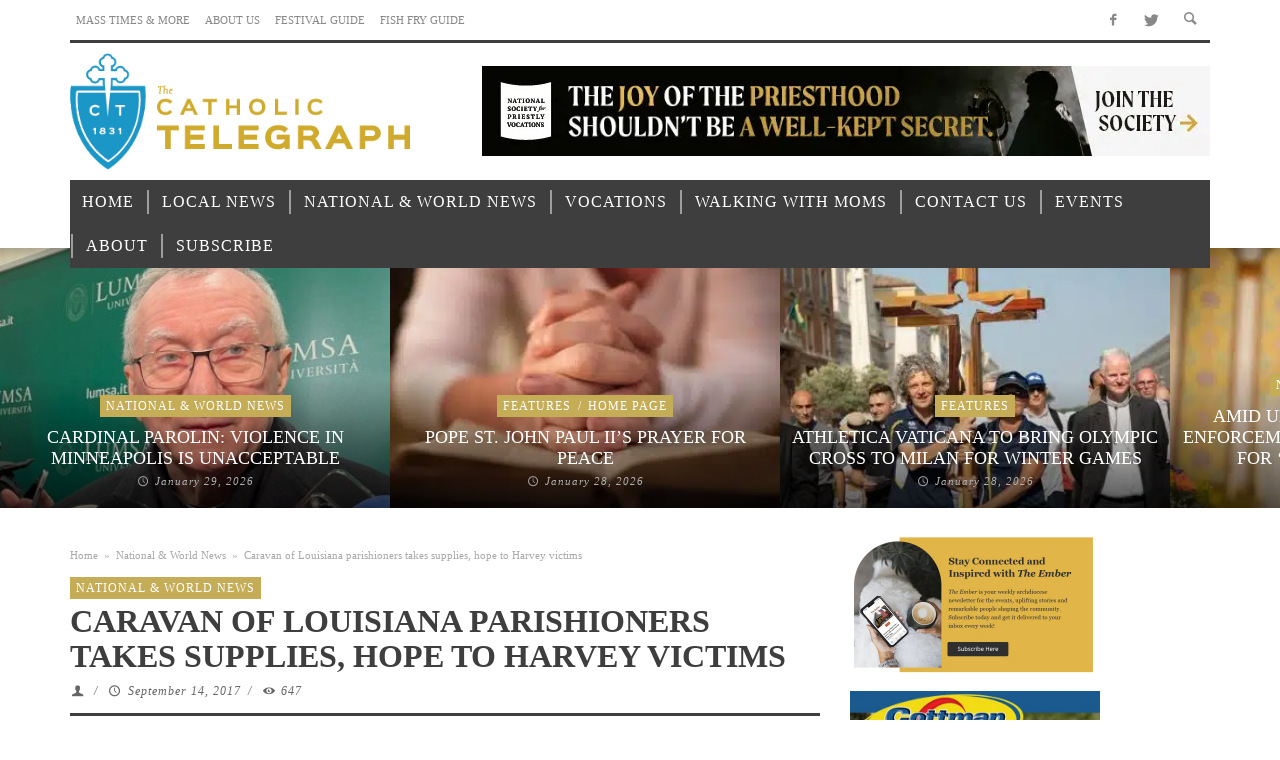

--- FILE ---
content_type: text/html; charset=UTF-8
request_url: https://www.thecatholictelegraph.com/caravan-of-louisiana-parishioners-takes-supplies-hope-to-harvey-victims/45055
body_size: 46061
content:
<!DOCTYPE html>
<!--[if lte IE 9]>         <html class="no-js lt-ie9 lt-ie10"  itemscope itemtype="http://schema.org/Article"  lang="en-US"> <![endif]-->
<!--[if gt IE 9]><!--> <html class="no-js"  itemscope itemtype="http://schema.org/Article"  lang="en-US"> <!--<![endif]-->
	<head><meta charset="UTF-8"><script>if(navigator.userAgent.match(/MSIE|Internet Explorer/i)||navigator.userAgent.match(/Trident\/7\..*?rv:11/i)){var href=document.location.href;if(!href.match(/[?&]nowprocket/)){if(href.indexOf("?")==-1){if(href.indexOf("#")==-1){document.location.href=href+"?nowprocket=1"}else{document.location.href=href.replace("#","?nowprocket=1#")}}else{if(href.indexOf("#")==-1){document.location.href=href+"&nowprocket=1"}else{document.location.href=href.replace("#","&nowprocket=1#")}}}}</script><script>(()=>{class RocketLazyLoadScripts{constructor(){this.v="1.2.6",this.triggerEvents=["keydown","mousedown","mousemove","touchmove","touchstart","touchend","wheel"],this.userEventHandler=this.t.bind(this),this.touchStartHandler=this.i.bind(this),this.touchMoveHandler=this.o.bind(this),this.touchEndHandler=this.h.bind(this),this.clickHandler=this.u.bind(this),this.interceptedClicks=[],this.interceptedClickListeners=[],this.l(this),window.addEventListener("pageshow",(t=>{this.persisted=t.persisted,this.everythingLoaded&&this.m()})),this.CSPIssue=sessionStorage.getItem("rocketCSPIssue"),document.addEventListener("securitypolicyviolation",(t=>{this.CSPIssue||"script-src-elem"!==t.violatedDirective||"data"!==t.blockedURI||(this.CSPIssue=!0,sessionStorage.setItem("rocketCSPIssue",!0))})),document.addEventListener("DOMContentLoaded",(()=>{this.k()})),this.delayedScripts={normal:[],async:[],defer:[]},this.trash=[],this.allJQueries=[]}p(t){document.hidden?t.t():(this.triggerEvents.forEach((e=>window.addEventListener(e,t.userEventHandler,{passive:!0}))),window.addEventListener("touchstart",t.touchStartHandler,{passive:!0}),window.addEventListener("mousedown",t.touchStartHandler),document.addEventListener("visibilitychange",t.userEventHandler))}_(){this.triggerEvents.forEach((t=>window.removeEventListener(t,this.userEventHandler,{passive:!0}))),document.removeEventListener("visibilitychange",this.userEventHandler)}i(t){"HTML"!==t.target.tagName&&(window.addEventListener("touchend",this.touchEndHandler),window.addEventListener("mouseup",this.touchEndHandler),window.addEventListener("touchmove",this.touchMoveHandler,{passive:!0}),window.addEventListener("mousemove",this.touchMoveHandler),t.target.addEventListener("click",this.clickHandler),this.L(t.target,!0),this.S(t.target,"onclick","rocket-onclick"),this.C())}o(t){window.removeEventListener("touchend",this.touchEndHandler),window.removeEventListener("mouseup",this.touchEndHandler),window.removeEventListener("touchmove",this.touchMoveHandler,{passive:!0}),window.removeEventListener("mousemove",this.touchMoveHandler),t.target.removeEventListener("click",this.clickHandler),this.L(t.target,!1),this.S(t.target,"rocket-onclick","onclick"),this.M()}h(){window.removeEventListener("touchend",this.touchEndHandler),window.removeEventListener("mouseup",this.touchEndHandler),window.removeEventListener("touchmove",this.touchMoveHandler,{passive:!0}),window.removeEventListener("mousemove",this.touchMoveHandler)}u(t){t.target.removeEventListener("click",this.clickHandler),this.L(t.target,!1),this.S(t.target,"rocket-onclick","onclick"),this.interceptedClicks.push(t),t.preventDefault(),t.stopPropagation(),t.stopImmediatePropagation(),this.M()}O(){window.removeEventListener("touchstart",this.touchStartHandler,{passive:!0}),window.removeEventListener("mousedown",this.touchStartHandler),this.interceptedClicks.forEach((t=>{t.target.dispatchEvent(new MouseEvent("click",{view:t.view,bubbles:!0,cancelable:!0}))}))}l(t){EventTarget.prototype.addEventListenerWPRocketBase=EventTarget.prototype.addEventListener,EventTarget.prototype.addEventListener=function(e,i,o){"click"!==e||t.windowLoaded||i===t.clickHandler||t.interceptedClickListeners.push({target:this,func:i,options:o}),(this||window).addEventListenerWPRocketBase(e,i,o)}}L(t,e){this.interceptedClickListeners.forEach((i=>{i.target===t&&(e?t.removeEventListener("click",i.func,i.options):t.addEventListener("click",i.func,i.options))})),t.parentNode!==document.documentElement&&this.L(t.parentNode,e)}D(){return new Promise((t=>{this.P?this.M=t:t()}))}C(){this.P=!0}M(){this.P=!1}S(t,e,i){t.hasAttribute&&t.hasAttribute(e)&&(event.target.setAttribute(i,event.target.getAttribute(e)),event.target.removeAttribute(e))}t(){this._(this),"loading"===document.readyState?document.addEventListener("DOMContentLoaded",this.R.bind(this)):this.R()}k(){let t=[];document.querySelectorAll("script[type=rocketlazyloadscript][data-rocket-src]").forEach((e=>{let i=e.getAttribute("data-rocket-src");if(i&&!i.startsWith("data:")){0===i.indexOf("//")&&(i=location.protocol+i);try{const o=new URL(i).origin;o!==location.origin&&t.push({src:o,crossOrigin:e.crossOrigin||"module"===e.getAttribute("data-rocket-type")})}catch(t){}}})),t=[...new Map(t.map((t=>[JSON.stringify(t),t]))).values()],this.T(t,"preconnect")}async R(){this.lastBreath=Date.now(),this.j(this),this.F(this),this.I(),this.W(),this.q(),await this.A(this.delayedScripts.normal),await this.A(this.delayedScripts.defer),await this.A(this.delayedScripts.async);try{await this.U(),await this.H(this),await this.J()}catch(t){console.error(t)}window.dispatchEvent(new Event("rocket-allScriptsLoaded")),this.everythingLoaded=!0,this.D().then((()=>{this.O()})),this.N()}W(){document.querySelectorAll("script[type=rocketlazyloadscript]").forEach((t=>{t.hasAttribute("data-rocket-src")?t.hasAttribute("async")&&!1!==t.async?this.delayedScripts.async.push(t):t.hasAttribute("defer")&&!1!==t.defer||"module"===t.getAttribute("data-rocket-type")?this.delayedScripts.defer.push(t):this.delayedScripts.normal.push(t):this.delayedScripts.normal.push(t)}))}async B(t){if(await this.G(),!0!==t.noModule||!("noModule"in HTMLScriptElement.prototype))return new Promise((e=>{let i;function o(){(i||t).setAttribute("data-rocket-status","executed"),e()}try{if(navigator.userAgent.indexOf("Firefox/")>0||""===navigator.vendor||this.CSPIssue)i=document.createElement("script"),[...t.attributes].forEach((t=>{let e=t.nodeName;"type"!==e&&("data-rocket-type"===e&&(e="type"),"data-rocket-src"===e&&(e="src"),i.setAttribute(e,t.nodeValue))})),t.text&&(i.text=t.text),i.hasAttribute("src")?(i.addEventListener("load",o),i.addEventListener("error",(function(){i.setAttribute("data-rocket-status","failed-network"),e()})),setTimeout((()=>{i.isConnected||e()}),1)):(i.text=t.text,o()),t.parentNode.replaceChild(i,t);else{const i=t.getAttribute("data-rocket-type"),s=t.getAttribute("data-rocket-src");i?(t.type=i,t.removeAttribute("data-rocket-type")):t.removeAttribute("type"),t.addEventListener("load",o),t.addEventListener("error",(i=>{this.CSPIssue&&i.target.src.startsWith("data:")?(console.log("WPRocket: data-uri blocked by CSP -> fallback"),t.removeAttribute("src"),this.B(t).then(e)):(t.setAttribute("data-rocket-status","failed-network"),e())})),s?(t.removeAttribute("data-rocket-src"),t.src=s):t.src="data:text/javascript;base64,"+window.btoa(unescape(encodeURIComponent(t.text)))}}catch(i){t.setAttribute("data-rocket-status","failed-transform"),e()}}));t.setAttribute("data-rocket-status","skipped")}async A(t){const e=t.shift();return e&&e.isConnected?(await this.B(e),this.A(t)):Promise.resolve()}q(){this.T([...this.delayedScripts.normal,...this.delayedScripts.defer,...this.delayedScripts.async],"preload")}T(t,e){var i=document.createDocumentFragment();t.forEach((t=>{const o=t.getAttribute&&t.getAttribute("data-rocket-src")||t.src;if(o&&!o.startsWith("data:")){const s=document.createElement("link");s.href=o,s.rel=e,"preconnect"!==e&&(s.as="script"),t.getAttribute&&"module"===t.getAttribute("data-rocket-type")&&(s.crossOrigin=!0),t.crossOrigin&&(s.crossOrigin=t.crossOrigin),t.integrity&&(s.integrity=t.integrity),i.appendChild(s),this.trash.push(s)}})),document.head.appendChild(i)}j(t){let e={};function i(i,o){return e[o].eventsToRewrite.indexOf(i)>=0&&!t.everythingLoaded?"rocket-"+i:i}function o(t,o){!function(t){e[t]||(e[t]={originalFunctions:{add:t.addEventListener,remove:t.removeEventListener},eventsToRewrite:[]},t.addEventListener=function(){arguments[0]=i(arguments[0],t),e[t].originalFunctions.add.apply(t,arguments)},t.removeEventListener=function(){arguments[0]=i(arguments[0],t),e[t].originalFunctions.remove.apply(t,arguments)})}(t),e[t].eventsToRewrite.push(o)}function s(e,i){let o=e[i];e[i]=null,Object.defineProperty(e,i,{get:()=>o||function(){},set(s){t.everythingLoaded?o=s:e["rocket"+i]=o=s}})}o(document,"DOMContentLoaded"),o(window,"DOMContentLoaded"),o(window,"load"),o(window,"pageshow"),o(document,"readystatechange"),s(document,"onreadystatechange"),s(window,"onload"),s(window,"onpageshow");try{Object.defineProperty(document,"readyState",{get:()=>t.rocketReadyState,set(e){t.rocketReadyState=e},configurable:!0}),document.readyState="loading"}catch(t){console.log("WPRocket DJE readyState conflict, bypassing")}}F(t){let e;function i(e){return t.everythingLoaded?e:e.split(" ").map((t=>"load"===t||0===t.indexOf("load.")?"rocket-jquery-load":t)).join(" ")}function o(o){function s(t){const e=o.fn[t];o.fn[t]=o.fn.init.prototype[t]=function(){return this[0]===window&&("string"==typeof arguments[0]||arguments[0]instanceof String?arguments[0]=i(arguments[0]):"object"==typeof arguments[0]&&Object.keys(arguments[0]).forEach((t=>{const e=arguments[0][t];delete arguments[0][t],arguments[0][i(t)]=e}))),e.apply(this,arguments),this}}o&&o.fn&&!t.allJQueries.includes(o)&&(o.fn.ready=o.fn.init.prototype.ready=function(e){return t.domReadyFired?e.bind(document)(o):document.addEventListener("rocket-DOMContentLoaded",(()=>e.bind(document)(o))),o([])},s("on"),s("one"),t.allJQueries.push(o)),e=o}o(window.jQuery),Object.defineProperty(window,"jQuery",{get:()=>e,set(t){o(t)}})}async H(t){const e=document.querySelector("script[data-webpack]");e&&(await async function(){return new Promise((t=>{e.addEventListener("load",t),e.addEventListener("error",t)}))}(),await t.K(),await t.H(t))}async U(){this.domReadyFired=!0;try{document.readyState="interactive"}catch(t){}await this.G(),document.dispatchEvent(new Event("rocket-readystatechange")),await this.G(),document.rocketonreadystatechange&&document.rocketonreadystatechange(),await this.G(),document.dispatchEvent(new Event("rocket-DOMContentLoaded")),await this.G(),window.dispatchEvent(new Event("rocket-DOMContentLoaded"))}async J(){try{document.readyState="complete"}catch(t){}await this.G(),document.dispatchEvent(new Event("rocket-readystatechange")),await this.G(),document.rocketonreadystatechange&&document.rocketonreadystatechange(),await this.G(),window.dispatchEvent(new Event("rocket-load")),await this.G(),window.rocketonload&&window.rocketonload(),await this.G(),this.allJQueries.forEach((t=>t(window).trigger("rocket-jquery-load"))),await this.G();const t=new Event("rocket-pageshow");t.persisted=this.persisted,window.dispatchEvent(t),await this.G(),window.rocketonpageshow&&window.rocketonpageshow({persisted:this.persisted}),this.windowLoaded=!0}m(){document.onreadystatechange&&document.onreadystatechange(),window.onload&&window.onload(),window.onpageshow&&window.onpageshow({persisted:this.persisted})}I(){const t=new Map;document.write=document.writeln=function(e){const i=document.currentScript;i||console.error("WPRocket unable to document.write this: "+e);const o=document.createRange(),s=i.parentElement;let n=t.get(i);void 0===n&&(n=i.nextSibling,t.set(i,n));const c=document.createDocumentFragment();o.setStart(c,0),c.appendChild(o.createContextualFragment(e)),s.insertBefore(c,n)}}async G(){Date.now()-this.lastBreath>45&&(await this.K(),this.lastBreath=Date.now())}async K(){return document.hidden?new Promise((t=>setTimeout(t))):new Promise((t=>requestAnimationFrame(t)))}N(){this.trash.forEach((t=>t.remove()))}static run(){const t=new RocketLazyLoadScripts;t.p(t)}}RocketLazyLoadScripts.run()})();</script>
		
		<!-- WP Header -->
		                        <script type="rocketlazyloadscript">
                            /* You can add more configuration options to webfontloader by previously defining the WebFontConfig with your options */
                            if ( typeof WebFontConfig === "undefined" ) {
                                WebFontConfig = new Object();
                            }
                            WebFontConfig['google'] = {families: ['Oswald:200,300,400,500,600,700', 'Open+Sans:300,400,600,700,800,300italic,400italic,600italic,700italic,800italic']};

                            (function() {
                                var wf = document.createElement( 'script' );
                                wf.src = 'https://ajax.googleapis.com/ajax/libs/webfont/1.5.3/webfont.js';
                                wf.type = 'text/javascript';
                                wf.async = 'true';
                                var s = document.getElementsByTagName( 'script' )[0];
                                s.parentNode.insertBefore( wf, s );
                            })();
                        </script>
                        <meta name='robots' content='index, follow, max-image-preview:large, max-snippet:-1, max-video-preview:-1' />

	<!-- This site is optimized with the Yoast SEO plugin v23.7 - https://yoast.com/wordpress/plugins/seo/ -->
	<title>Caravan of Louisiana parishioners takes supplies, hope to Harvey victims - Catholic Telegraph</title><link rel="preload" data-rocket-preload as="font" href="https://www.thecatholictelegraph.com/wp-content/themes/espresso/components/font-icons/entypo/font/entypo.woff?77730494" crossorigin><link rel="preload" data-rocket-preload as="font" href="https://www.thecatholictelegraph.com/wp-content/themes/espresso/components/font-icons/social-icons/font/zocial.woff2?80218164" crossorigin><style id="wpr-usedcss">img.emoji{display:inline!important;border:none!important;box-shadow:none!important;height:1em!important;width:1em!important;margin:0 .07em!important;vertical-align:-.1em!important;background:0 0!important;padding:0!important}body{--wp--preset--color--black:#000000;--wp--preset--color--cyan-bluish-gray:#abb8c3;--wp--preset--color--white:#ffffff;--wp--preset--color--pale-pink:#f78da7;--wp--preset--color--vivid-red:#cf2e2e;--wp--preset--color--luminous-vivid-orange:#ff6900;--wp--preset--color--luminous-vivid-amber:#fcb900;--wp--preset--color--light-green-cyan:#7bdcb5;--wp--preset--color--vivid-green-cyan:#00d084;--wp--preset--color--pale-cyan-blue:#8ed1fc;--wp--preset--color--vivid-cyan-blue:#0693e3;--wp--preset--color--vivid-purple:#9b51e0;--wp--preset--gradient--vivid-cyan-blue-to-vivid-purple:linear-gradient(135deg,rgba(6, 147, 227, 1) 0%,rgb(155, 81, 224) 100%);--wp--preset--gradient--light-green-cyan-to-vivid-green-cyan:linear-gradient(135deg,rgb(122, 220, 180) 0%,rgb(0, 208, 130) 100%);--wp--preset--gradient--luminous-vivid-amber-to-luminous-vivid-orange:linear-gradient(135deg,rgba(252, 185, 0, 1) 0%,rgba(255, 105, 0, 1) 100%);--wp--preset--gradient--luminous-vivid-orange-to-vivid-red:linear-gradient(135deg,rgba(255, 105, 0, 1) 0%,rgb(207, 46, 46) 100%);--wp--preset--gradient--very-light-gray-to-cyan-bluish-gray:linear-gradient(135deg,rgb(238, 238, 238) 0%,rgb(169, 184, 195) 100%);--wp--preset--gradient--cool-to-warm-spectrum:linear-gradient(135deg,rgb(74, 234, 220) 0%,rgb(151, 120, 209) 20%,rgb(207, 42, 186) 40%,rgb(238, 44, 130) 60%,rgb(251, 105, 98) 80%,rgb(254, 248, 76) 100%);--wp--preset--gradient--blush-light-purple:linear-gradient(135deg,rgb(255, 206, 236) 0%,rgb(152, 150, 240) 100%);--wp--preset--gradient--blush-bordeaux:linear-gradient(135deg,rgb(254, 205, 165) 0%,rgb(254, 45, 45) 50%,rgb(107, 0, 62) 100%);--wp--preset--gradient--luminous-dusk:linear-gradient(135deg,rgb(255, 203, 112) 0%,rgb(199, 81, 192) 50%,rgb(65, 88, 208) 100%);--wp--preset--gradient--pale-ocean:linear-gradient(135deg,rgb(255, 245, 203) 0%,rgb(182, 227, 212) 50%,rgb(51, 167, 181) 100%);--wp--preset--gradient--electric-grass:linear-gradient(135deg,rgb(202, 248, 128) 0%,rgb(113, 206, 126) 100%);--wp--preset--gradient--midnight:linear-gradient(135deg,rgb(2, 3, 129) 0%,rgb(40, 116, 252) 100%);--wp--preset--duotone--dark-grayscale:url('#wp-duotone-dark-grayscale');--wp--preset--duotone--grayscale:url('#wp-duotone-grayscale');--wp--preset--duotone--purple-yellow:url('#wp-duotone-purple-yellow');--wp--preset--duotone--blue-red:url('#wp-duotone-blue-red');--wp--preset--duotone--midnight:url('#wp-duotone-midnight');--wp--preset--duotone--magenta-yellow:url('#wp-duotone-magenta-yellow');--wp--preset--duotone--purple-green:url('#wp-duotone-purple-green');--wp--preset--duotone--blue-orange:url('#wp-duotone-blue-orange');--wp--preset--font-size--small:13px;--wp--preset--font-size--medium:20px;--wp--preset--font-size--large:36px;--wp--preset--font-size--x-large:42px;--wp--preset--spacing--20:0.44rem;--wp--preset--spacing--30:0.67rem;--wp--preset--spacing--40:1rem;--wp--preset--spacing--50:1.5rem;--wp--preset--spacing--60:2.25rem;--wp--preset--spacing--70:3.38rem;--wp--preset--spacing--80:5.06rem}:where(.is-layout-flex){gap:.5em}:where(.wp-block-columns.is-layout-flex){gap:2em}@keyframes ppress-dual-ring{0%{transform:rotate(0)}to{transform:rotate(360deg)}}.ppress-checkout__form *{--ppress-heading-fs:22px;--ppress-body-fs:16px;--ppress-btn-color:#2563eb;-webkit-box-sizing:border-box;-moz-box-sizing:border-box;box-sizing:border-box;font-size:var(--ppress-body-fs)}.ppress-checkout__form{margin:1px auto 10px;max-width:100%;width:100%;line-height:20px;position:relative}.ppress-checkout__form p{margin:0 0 5px}.ppress-checkout__form{display:flex;flex-wrap:wrap}.ppress-checkout__form .ppress-checkout_order_summary__bottom_details *{font-size:var(--ppress-body-fs)}.ppress-checkout__form .ppress-checkout_order_summary__bottom_details{padding:10px 20px}.ppress-checkout__form a.ppress-checkout-show-login-form{cursor:pointer;float:right;font-size:14px;font-weight:400;line-height:35px;margin:0;padding:0;text-decoration:none;vertical-align:baseline}.ppress-checkout__form .ppress-checkout-form__payment_method{border-top:1px solid #ddd;padding:0}.ppress-checkout__form .ppress-checkout-form__payment_method:first-of-type{border-top:none;border-bottom:none}.ppress-checkout__form .ppress-checkout-form__terms_condition__content{border:1px solid #e5e7eb;padding:20px;max-height:200px;overflow:auto;border-radius:6px;display:none;margin:0 0 20px}.ppress-checkout__form .ppress-checkout__form__preloader{position:absolute;top:0;width:100%;height:100%;background:rgba(250,250,250,.9);z-index:99995}.ppress-checkout__form .ppress-checkout__form__spinner{display:block;width:85px;height:85px;top:40%;right:50%;text-align:center;margin:auto;position:fixed}.ppress-checkout__form .ppress-checkout__form__spinner:after{content:" ";display:block;width:70px;height:70px;margin:8px;border-radius:50%;border:6px solid #212529;border-color:#212529 transparent;animation:1.2s linear infinite ppress-dual-ring}.ppress-checkout__form .ppress-checkout-alert{width:100%;padding:12px 16px;border-radius:6px;margin:10px 0}.ppress-checkout__form .ppress-checkout-alert ul{margin:0 0 0 16px;padding:0;list-style-type:disc}.ppress-checkout__form .ppress-checkout-alert li{font-size:var(--ppress-body-fs);font-weight:400;margin:0!important;padding:0!important;line-height:22px}.ppress-checkout__form .ppress-checkout-alert li strong,.ppress-checkout__form .ppress-checkout-alert p{font-size:var(--ppress-body-fs);margin:0!important;padding:0!important;line-height:22px}.ppress-checkout__form .ppress-checkout-alert li strong{font-weight:700}.ppress-checkout__form .ppress-checkout-alert p{font-weight:500}.flatpickr-current-month .flatpickr-monthDropdown-months{display:inline-block!important}.pp-form-container *{-webkit-box-sizing:border-box;-moz-box-sizing:border-box;box-sizing:border-box}.pp-form-container .pp-form-wrapper.ppBuildScratch.ppfl-material .pp-form-field-wrap span.select2-selection.select2-selection--multiple,html .pp-form-container .select2 input.select2-search__field{border:0!important}.pp-form-container form input[type=submit]{-webkit-appearance:none!important;cursor:pointer;text-shadow:none}.pp-form-container form{margin:0;padding:0;background-color:transparent}.pp-form-container form input,.pp-form-container form select,.pp-form-container form textarea{outline:0;background-image:none;height:auto;float:none;position:static;box-shadow:none;text-shadow:none;text-transform:none;text-decoration:none;resize:vertical}.pp-form-container form p{margin:0 0 .5em}.pp-form-container form input[type=submit]:focus{outline:0}.pp-form-container .pp-user-avatar{border-radius:50%!important;display:block!important;margin:0 auto 10px!important;text-align:center!important}.pp-form-container .pp-form-wrapper.ppBuildScratch.ppfl-material .pp-form-field-wrap .select2.select2-container{border:0!important;border-bottom:1px solid #dbdbdb!important;padding-left:0!important}.pp-form-container .pp-form-wrapper.ppBuildScratch.ppfl-flat .pp-form-field-wrap .select2-selection{border:0!important;background:#f7f7f7!important}#profilepress-myaccount-wrapper .profilepress-myaccount-content .select2-selection{border-radius:.25em;transition:border-color .15s ease-in-out,box-shadow .15s ease-in-out;box-shadow:inset 0 1px 1px rgba(0,0,0,.125)}html .select2.select2-container .select2-selection.select2-selection--multiple input.select2-search__field{border:0!important;height:auto!important}.select2.select2-container .select2-selection.select2-selection--multiple input.select2-search__field{border:0!important;box-shadow:none!important}.select2.select2-container .select2-selection.select2-selection--multiple li.select2-selection__choice{height:auto;line-height:normal}.pp-member-directory .ppressmd-member-directory-header .ppressmd-member-directory-header-row .ppressmd-search .ppressmd-search-filter.ppressmd-text-filter-type input:not(.select2-search__field),.pp-member-directory .ppressmd-member-directory-header .select2.select2-container .select2-selection{background-color:transparent;border:1px solid #ddd!important}.pp-member-directory .ppressmd-member-directory-header .select2.select2-container .select2-selection__rendered{color:#666;background-color:transparent}.pp-member-directory .ppressmd-member-directory-header .select2.select2-container{width:100%!important}.pp-member-directory .ppressmd-member-directory-header .select2-search.select2-search--inline .select2-search__field{width:auto!important}.pp-member-directory .ppressmd-member-directory-header .select2.select2-container .select2-selection{display:block!important;height:40px;padding:0 0 0 12px!important;overflow:hidden!important;position:relative!important;white-space:nowrap!important;line-height:35px!important;font-size:15px!important;text-align:left!important;text-decoration:none!important;-moz-border-radius:2px!important;-webkit-border-radius:2px!important;border-radius:2px!important;background-clip:padding-box!important;-webkit-touch-callout:none;-webkit-user-select:none;-moz-user-select:none;-ms-user-select:none;user-select:none;background:0 0!important}.pp-member-directory .ppressmd-member-directory-header .select2.select2-container .select2-selection .select2-selection__arrow{display:inline-block!important;width:34px!important;height:100%!important;position:absolute!important;right:0!important;top:0!important;-moz-border-radius:0 2px 2px 0!important;-webkit-border-radius:0 2px 2px 0!important;border-radius:0 2px 2px 0!important;background-clip:padding-box!important;text-align:center!important;background:0 0!important;border-left:0!important}.pp-member-directory .ppressmd-member-directory-header .select2-container.select2-container--open .select2-dropdown{border:1px solid #ddd;border-top:0;border-radius:0}.pp-member-directory .ppressmd-member-directory-header .select2-container.select2-container--open .select2-dropdown .select2-results li{list-style:none;display:list-item;background-image:none;font-size:15px;margin:5px!important;color:#666!important;padding:3px 7px 4px!important;cursor:pointer;min-height:1em!important}.pp-member-directory .ppressmd-member-directory-header .select2.select2-container .select2-selection.select2-selection--multiple{height:auto!important;line-height:.8!important}.pp-member-directory .ppressmd-member-directory-header .select2-container--default .select2-selection--single .select2-selection__rendered{padding-left:0!important;line-height:37px}.pp-member-directory .ppressmd-member-directory-header .select2-container--default .select2-selection--multiple .select2-selection__rendered{line-height:37px;box-sizing:border-box;list-style:none;margin:0;padding-left:0!important;padding-right:30px;width:100%;font-size:13px}.pp-member-directory .ppressmd-member-directory-header .select2-results li.select2-results__option.select2-results__option--highlighted{background:0 0!important;background:#f4f4f4!important;color:#666!important}.pp-member-directory .ppressmd-member-directory-header .select2-container--default .select2-selection--single .select2-selection__clear{right:10px;margin:0!important}.pp-member-directory .ppressmd-member-directory-header .select2-container--default .select2-selection--multiple .select2-selection__clear{right:10px;font-size:30px;margin:0!important}.pp-member-directory .ppressmd-member-directory-header .select2-container--default .select2-selection--multiple .select2-selection__clear,.pp-member-directory .ppressmd-member-directory-header .select2-container--default .select2-selection--single .select2-selection__arrow b,.pp-member-directory .ppressmd-member-directory-header .select2-container--default .select2-selection--single .select2-selection__clear{color:#888!important}.pp-member-directory .ppressmd-member-directory-header .select2-container--default .select2-selection--multiple .select2-selection__clear{position:absolute}.pp-member-directory .ppressmd-member-directory-header .select2-container--default .select2-selection--multiple .select2-selection__choice{padding:3px 3px 3px 5px}.pp-member-directory .ppressmd-member-directory-header .select2-container .select2-search.select2-search--inline>input{border:0!important;padding:0!important;border-radius:0!important}.pp-member-directory .ppressmd-member-directory-header .select2-container--default .select2-selection--multiple .select2-selection__rendered li{overflow-x:hidden;text-overflow:ellipsis;max-width:100%;box-sizing:border-box}.pp-member-directory .ppressmd-member-directory-header .select2-container--default .select2-selection--single .select2-selection__clear{font-size:20px!important}p:has(+.ppress-paywall-message-wrap){margin-bottom:0}@-webkit-keyframes fpFadeInDown{0%{opacity:0;-webkit-transform:translate3d(0,-20px,0);transform:translate3d(0,-20px,0)}to{opacity:1;-webkit-transform:translate3d(0,0,0);transform:translate3d(0,0,0)}}@keyframes fpFadeInDown{0%{opacity:0;-webkit-transform:translate3d(0,-20px,0);transform:translate3d(0,-20px,0)}to{opacity:1;-webkit-transform:translate3d(0,0,0);transform:translate3d(0,0,0)}}.flatpickr-calendar{background:0 0;opacity:0;display:none;text-align:center;visibility:hidden;padding:0;-webkit-animation:none;animation:none;direction:ltr;border:0;font-size:14px;line-height:24px;border-radius:5px;position:absolute;width:307.875px;box-sizing:border-box;touch-action:manipulation;background:#fff;box-shadow:1px 0 0#e6e6e6,-1px 0 0#e6e6e6,0 1px 0#e6e6e6,0-1px 0#e6e6e6,0 3px 13px rgba(0,0,0,.08)}.flatpickr-calendar.inline,.flatpickr-calendar.open{opacity:1;max-height:640px;visibility:visible}.flatpickr-calendar.open{display:inline-block;z-index:99999}.flatpickr-calendar.animate.open{-webkit-animation:.3s cubic-bezier(.23,1,.32,1) fpFadeInDown;animation:.3s cubic-bezier(.23,1,.32,1) fpFadeInDown}.flatpickr-calendar.inline{display:block;position:relative;top:2px}.flatpickr-calendar.static{position:absolute;top:calc(100% + 2px)}.flatpickr-calendar.static.open{z-index:999;display:block}.flatpickr-calendar.multiMonth .flatpickr-days .dayContainer:nth-child(n+1) .flatpickr-day.inRange:nth-child(7n+7){box-shadow:none!important}.flatpickr-calendar.multiMonth .flatpickr-days .dayContainer:nth-child(n+2) .flatpickr-day.inRange:nth-child(7n+1){box-shadow:-2px 0 0#e6e6e6,5px 0 0#e6e6e6}.flatpickr-calendar .hasTime .dayContainer,.flatpickr-calendar .hasWeeks .dayContainer{border-bottom:0;border-bottom-right-radius:0;border-bottom-left-radius:0}.flatpickr-calendar .hasWeeks .dayContainer{border-left:0}.flatpickr-calendar.hasTime .flatpickr-time{height:40px;border-top:1px solid #e6e6e6}.flatpickr-calendar.noCalendar.hasTime .flatpickr-time{height:auto}.flatpickr-calendar:after,.flatpickr-calendar:before{position:absolute;display:block;pointer-events:none;border:solid transparent;content:"";height:0;width:0;left:22px}.flatpickr-calendar.arrowRight:after,.flatpickr-calendar.arrowRight:before,.flatpickr-calendar.rightMost:after,.flatpickr-calendar.rightMost:before{left:auto;right:22px}.flatpickr-calendar.arrowCenter:after,.flatpickr-calendar.arrowCenter:before{left:50%;right:50%}.flatpickr-calendar:before{border-width:5px;margin:0-5px}.flatpickr-calendar:after{border-width:4px;margin:0-4px}.flatpickr-calendar.arrowTop:after,.flatpickr-calendar.arrowTop:before{bottom:100%}.flatpickr-calendar.arrowTop:before{border-bottom-color:#e6e6e6}.flatpickr-calendar.arrowTop:after{border-bottom-color:#fff}.flatpickr-calendar.arrowBottom:after,.flatpickr-calendar.arrowBottom:before{top:100%}.flatpickr-calendar.arrowBottom:before{border-top-color:#e6e6e6}.flatpickr-calendar.arrowBottom:after{border-top-color:#fff}.flatpickr-calendar:focus,.flatpickr-current-month input.cur-year:focus{outline:0}.flatpickr-wrapper{position:relative;display:inline-block}.flatpickr-months{display:flex}.flatpickr-months .flatpickr-month,.flatpickr-months .flatpickr-next-month,.flatpickr-months .flatpickr-prev-month{-webkit-user-select:none;-moz-user-select:none;-ms-user-select:none;user-select:none;height:34px;color:rgba(0,0,0,.9);fill:rgba(0,0,0,.9)}.flatpickr-months .flatpickr-month{background:0 0;line-height:1;text-align:center;position:relative;overflow:hidden;flex:1}.flatpickr-months .flatpickr-next-month,.flatpickr-months .flatpickr-prev-month{text-decoration:none;cursor:pointer;position:absolute;top:0;padding:10px;z-index:3}.flatpickr-months .flatpickr-next-month.flatpickr-disabled,.flatpickr-months .flatpickr-prev-month.flatpickr-disabled{display:none}.flatpickr-months .flatpickr-next-month i,.flatpickr-months .flatpickr-prev-month i,.numInputWrapper{position:relative}.flatpickr-months .flatpickr-next-month.flatpickr-prev-month,.flatpickr-months .flatpickr-prev-month.flatpickr-prev-month{left:0}.flatpickr-months .flatpickr-next-month.flatpickr-next-month,.flatpickr-months .flatpickr-prev-month.flatpickr-next-month{right:0}.flatpickr-months .flatpickr-next-month:hover,.flatpickr-months .flatpickr-prev-month:hover{color:#959ea9}.flatpickr-months .flatpickr-next-month:hover svg,.flatpickr-months .flatpickr-prev-month:hover svg{fill:#f64747}.flatpickr-months .flatpickr-next-month svg,.flatpickr-months .flatpickr-prev-month svg{width:14px;height:14px}.flatpickr-months .flatpickr-next-month svg path,.flatpickr-months .flatpickr-prev-month svg path{transition:fill .1s;fill:inherit}.numInputWrapper{height:auto}.numInputWrapper input,.numInputWrapper span{display:inline-block}.numInputWrapper input{width:100%}.numInputWrapper input::-ms-clear{display:none}.numInputWrapper input::-webkit-inner-spin-button,.numInputWrapper input::-webkit-outer-spin-button{margin:0;-webkit-appearance:none}.numInputWrapper span{position:absolute;right:0;width:14px;padding:0 4px 0 2px;height:50%;line-height:50%;opacity:0;cursor:pointer;border:1px solid rgba(57,57,57,.15);box-sizing:border-box}.numInputWrapper span:hover{background:rgba(0,0,0,.1)}.numInputWrapper span:active{background:rgba(0,0,0,.2)}.numInputWrapper span:after{display:block;content:"";position:absolute}.numInputWrapper span.arrowUp{top:0;border-bottom:0}.numInputWrapper span.arrowUp:after{border-left:4px solid transparent;border-right:4px solid transparent;border-bottom:4px solid rgba(57,57,57,.6);top:26%}.numInputWrapper span.arrowDown{top:50%}.numInputWrapper span.arrowDown:after{border-left:4px solid transparent;border-right:4px solid transparent;border-top:4px solid rgba(57,57,57,.6);top:40%}.numInputWrapper span svg{width:inherit;height:auto}.numInputWrapper span svg path{fill:rgba(0,0,0,.5)}.flatpickr-current-month span.cur-month:hover,.numInputWrapper:hover{background:rgba(0,0,0,.05)}.numInputWrapper:hover span{opacity:1}.flatpickr-current-month{font-size:135%;font-weight:300;color:inherit;position:absolute;width:75%;left:12.5%;padding:7.48px 0 0;line-height:1;height:34px;display:inline-block;text-align:center;-webkit-transform:translate3d(0,0,0);transform:translate3d(0,0,0)}.flatpickr-current-month span.cur-month{font-family:inherit;font-weight:700;color:inherit;display:inline-block;margin-left:.5ch;padding:0}.flatpickr-current-month .numInputWrapper{width:6ch;display:inline-block}.flatpickr-current-month .numInputWrapper span.arrowUp:after{border-bottom-color:rgba(0,0,0,.9)}.flatpickr-current-month .numInputWrapper span.arrowDown:after{border-top-color:rgba(0,0,0,.9)}.flatpickr-current-month .flatpickr-monthDropdown-months,.flatpickr-current-month input.cur-year{background:0 0;border:0;border-radius:0;box-sizing:border-box;color:inherit;font-size:inherit;font-family:inherit;font-weight:300;height:auto;line-height:inherit;padding:0 0 0 .5ch;vertical-align:initial}.flatpickr-current-month input.cur-year{cursor:text;margin:0;display:inline-block;-webkit-appearance:textfield;-moz-appearance:textfield;appearance:textfield}.flatpickr-current-month input.cur-year[disabled],.flatpickr-current-month input.cur-year[disabled]:hover{font-size:100%;color:rgba(0,0,0,.5);background:0 0;pointer-events:none}.flatpickr-current-month .flatpickr-monthDropdown-months{appearance:menulist;cursor:pointer;margin:-1px 0 0;outline:0;position:relative;-webkit-box-sizing:border-box;-webkit-appearance:menulist;-moz-appearance:menulist;width:auto}.flatpickr-current-month .flatpickr-monthDropdown-months:active,.flatpickr-current-month .flatpickr-monthDropdown-months:focus{outline:0}.flatpickr-current-month .flatpickr-monthDropdown-months:hover{background:rgba(0,0,0,.05)}.flatpickr-current-month .flatpickr-monthDropdown-months .flatpickr-monthDropdown-month{background-color:transparent;outline:0;padding:0}.flatpickr-weekdays{background:0 0;text-align:center;overflow:hidden;width:100%;display:flex;align-items:center;height:28px}.flatpickr-weekdays .flatpickr-weekdaycontainer{display:flex;flex:1}span.flatpickr-weekday{cursor:default;font-size:90%;background:0 0;color:rgba(0,0,0,.54);line-height:1;margin:0;text-align:center;display:block;flex:1;font-weight:bolder}.flatpickr-weeks{padding:1px 0 0}.flatpickr-days{position:relative;overflow:hidden;display:flex;align-items:flex-start;width:307.875px}.flatpickr-days:focus{outline:0}.dayContainer,.flatpickr-day{box-sizing:border-box;display:inline-block}.dayContainer{padding:0;outline:0;text-align:left;width:307.875px;min-width:307.875px;max-width:307.875px;display:flex;flex-wrap:wrap;-ms-flex-wrap:wrap;justify-content:space-around;-webkit-transform:translate3d(0,0,0);transform:translate3d(0,0,0);opacity:1}.dayContainer+.dayContainer{box-shadow:-1px 0 0#e6e6e6}.flatpickr-day{background:0 0;border:1px solid transparent;border-radius:150px;color:#393939;cursor:pointer;font-weight:400;width:14.2857143%;flex-basis:14.2857143%;max-width:39px;height:39px;line-height:39px;margin:0;position:relative;justify-content:center;text-align:center}.flatpickr-day.inRange,.flatpickr-day.nextMonthDay.inRange,.flatpickr-day.nextMonthDay.today.inRange,.flatpickr-day.nextMonthDay:focus,.flatpickr-day.nextMonthDay:hover,.flatpickr-day.prevMonthDay.inRange,.flatpickr-day.prevMonthDay.today.inRange,.flatpickr-day.prevMonthDay:focus,.flatpickr-day.prevMonthDay:hover,.flatpickr-day.today.inRange,.flatpickr-day:focus,.flatpickr-day:hover{cursor:pointer;outline:0;background:#e6e6e6;border-color:#e6e6e6}.flatpickr-day.today{border-color:#959ea9}.flatpickr-day.today:focus,.flatpickr-day.today:hover{border-color:#959ea9;background:#959ea9;color:#fff}.flatpickr-day.endRange,.flatpickr-day.endRange.inRange,.flatpickr-day.endRange.nextMonthDay,.flatpickr-day.endRange.prevMonthDay,.flatpickr-day.endRange:focus,.flatpickr-day.endRange:hover,.flatpickr-day.selected,.flatpickr-day.selected.inRange,.flatpickr-day.selected.nextMonthDay,.flatpickr-day.selected.prevMonthDay,.flatpickr-day.selected:focus,.flatpickr-day.selected:hover,.flatpickr-day.startRange,.flatpickr-day.startRange.inRange,.flatpickr-day.startRange.nextMonthDay,.flatpickr-day.startRange.prevMonthDay,.flatpickr-day.startRange:focus,.flatpickr-day.startRange:hover{background:#569ff7;box-shadow:none;color:#fff;border-color:#569ff7}.flatpickr-day.endRange.startRange,.flatpickr-day.selected.startRange,.flatpickr-day.startRange.startRange{border-radius:50px 0 0 50px}.flatpickr-day.endRange.endRange,.flatpickr-day.selected.endRange,.flatpickr-day.startRange.endRange{border-radius:0 50px 50px 0}.flatpickr-day.endRange.startRange+.endRange:not(:nth-child(7n+1)),.flatpickr-day.selected.startRange+.endRange:not(:nth-child(7n+1)),.flatpickr-day.startRange.startRange+.endRange:not(:nth-child(7n+1)){box-shadow:-10px 0 0#569ff7}.flatpickr-day.endRange.startRange.endRange,.flatpickr-day.selected.startRange.endRange,.flatpickr-day.startRange.startRange.endRange{border-radius:50px}.flatpickr-day.inRange{border-radius:0;box-shadow:-5px 0 0#e6e6e6,5px 0 0#e6e6e6}.flatpickr-day.flatpickr-disabled,.flatpickr-day.flatpickr-disabled:hover{background:0 0;border-color:transparent}.flatpickr-day.nextMonthDay,.flatpickr-day.notAllowed,.flatpickr-day.notAllowed.nextMonthDay,.flatpickr-day.notAllowed.prevMonthDay,.flatpickr-day.prevMonthDay{color:rgba(57,57,57,.3);background:0 0;border-color:transparent;cursor:default}.flatpickr-day.flatpickr-disabled,.flatpickr-day.flatpickr-disabled:hover{cursor:not-allowed;color:rgba(57,57,57,.1)}.flatpickr-day.week.selected{border-radius:0;box-shadow:-5px 0 0#569ff7,5px 0 0#569ff7}.flatpickr-day.hidden{visibility:hidden}.rangeMode .flatpickr-day{margin-top:1px}.flatpickr-weekwrapper{float:left}.flatpickr-weekwrapper .flatpickr-weeks{padding:0 12px;box-shadow:1px 0 0#e6e6e6}.flatpickr-weekwrapper .flatpickr-weekday{float:none;width:100%;line-height:28px}.flatpickr-weekwrapper span.flatpickr-day,.flatpickr-weekwrapper span.flatpickr-day:hover{display:block;width:100%;max-width:none;color:rgba(57,57,57,.3);background:0 0;cursor:default;border:0}.flatpickr-innerContainer{display:block;display:flex;box-sizing:border-box;overflow:hidden}.flatpickr-rContainer{display:inline-block;padding:0;box-sizing:border-box}.flatpickr-time,.flatpickr-time input{text-align:center;box-sizing:border-box}.flatpickr-time{outline:0;display:block;height:0;line-height:40px;max-height:40px;overflow:hidden;display:flex}.flatpickr-time:after{content:"";display:table;clear:both}.flatpickr-time .numInputWrapper{flex:1;width:40%;height:40px;float:left}.flatpickr-time .numInputWrapper span.arrowUp:after{border-bottom-color:#393939}.flatpickr-time .numInputWrapper span.arrowDown:after{border-top-color:#393939}.flatpickr-time.hasSeconds .numInputWrapper{width:26%}.flatpickr-time.time24hr .numInputWrapper{width:49%}.flatpickr-time input{background:0 0;box-shadow:none;border:0;border-radius:0;margin:0;padding:0;height:inherit;line-height:inherit;color:#393939;font-size:14px;position:relative;-webkit-appearance:textfield;-moz-appearance:textfield;appearance:textfield}.flatpickr-time input.flatpickr-hour{font-weight:700}.flatpickr-time input.flatpickr-minute,.flatpickr-time input.flatpickr-second{font-weight:400}.flatpickr-time input:focus{outline:0;border:0}.flatpickr-time .flatpickr-am-pm,.flatpickr-time .flatpickr-time-separator{height:inherit;float:left;line-height:inherit;color:#393939;-webkit-user-select:none;-moz-user-select:none;-ms-user-select:none;user-select:none;align-self:center}.flatpickr-time .flatpickr-time-separator{font-weight:700;width:2%}.flatpickr-time .flatpickr-am-pm{outline:0;width:18%;cursor:pointer;text-align:center;font-weight:400}.flatpickr-time .flatpickr-am-pm:focus,.flatpickr-time .flatpickr-am-pm:hover,.flatpickr-time input:focus,.flatpickr-time input:hover{background:#eee}.flatpickr-input[readonly]{cursor:pointer}.select2-container{box-sizing:border-box;display:inline-block;margin:0;position:relative;vertical-align:middle}.select2-container .select2-selection--single{box-sizing:border-box;cursor:pointer;display:block;height:28px;user-select:none;-webkit-user-select:none}.select2-container .select2-selection--single .select2-selection__rendered{display:block;padding-left:8px;padding-right:20px;overflow:hidden;text-overflow:ellipsis;white-space:nowrap}.select2-container .select2-selection--single .select2-selection__clear{position:relative}.select2-container[dir=rtl] .select2-selection--single .select2-selection__rendered{padding-right:8px;padding-left:20px}.select2-container .select2-selection--multiple{box-sizing:border-box;cursor:pointer;display:block;min-height:32px;user-select:none;-webkit-user-select:none}.select2-container .select2-selection--multiple .select2-selection__rendered{display:inline-block;overflow:hidden;padding-left:8px;text-overflow:ellipsis;white-space:nowrap}.select2-container .select2-search--inline{float:left}.select2-container .select2-search--inline .select2-search__field{box-sizing:border-box;border:none;font-size:100%;margin-top:5px;padding:0}.select2-container .select2-search--inline .select2-search__field::-webkit-search-cancel-button{-webkit-appearance:none}.select2-dropdown{background-color:#fff;border:1px solid #aaa;border-radius:4px;box-sizing:border-box;display:block;position:absolute;left:-100000px;width:100%;z-index:1051}.select2-results{display:block}.select2-results__options{list-style:none;margin:0;padding:0}.select2-results__option{padding:6px;user-select:none;-webkit-user-select:none}.select2-results__option[aria-selected]{cursor:pointer}.select2-container--open .select2-dropdown{left:0}.select2-container--open .select2-dropdown--above{border-bottom:none;border-bottom-left-radius:0;border-bottom-right-radius:0}.select2-container--open .select2-dropdown--below{border-top:none;border-top-left-radius:0;border-top-right-radius:0}.select2-search--dropdown{display:block;padding:4px}.select2-search--dropdown .select2-search__field{padding:4px;width:100%;box-sizing:border-box}.select2-search--dropdown .select2-search__field::-webkit-search-cancel-button{-webkit-appearance:none}.select2-search--dropdown.select2-search--hide{display:none}.select2-close-mask{border:0;margin:0;padding:0;display:block;position:fixed;left:0;top:0;min-height:100%;min-width:100%;height:auto;width:auto;opacity:0;z-index:99;background-color:#fff}.select2-hidden-accessible{border:0!important;clip:rect(0 0 0 0)!important;-webkit-clip-path:inset(50%)!important;clip-path:inset(50%)!important;height:1px!important;overflow:hidden!important;padding:0!important;position:absolute!important;width:1px!important;white-space:nowrap!important}.select2-container--default .select2-selection--single{background-color:#fff;border:1px solid #aaa;border-radius:4px}.select2-container--default .select2-selection--single .select2-selection__rendered{color:#444;line-height:28px}.select2-container--default .select2-selection--single .select2-selection__clear{cursor:pointer;float:right;font-weight:700}.select2-container--default .select2-selection--single .select2-selection__placeholder{color:#999}.select2-container--default .select2-selection--single .select2-selection__arrow{height:26px;position:absolute;top:1px;right:1px;width:20px}.select2-container--default .select2-selection--single .select2-selection__arrow b{border-color:#888 transparent transparent;border-style:solid;border-width:5px 4px 0;height:0;left:50%;margin-left:-4px;margin-top:-2px;position:absolute;top:50%;width:0}.select2-container--default[dir=rtl] .select2-selection--single .select2-selection__clear{float:left}.select2-container--default[dir=rtl] .select2-selection--single .select2-selection__arrow{left:1px;right:auto}.select2-container--default.select2-container--disabled .select2-selection--single{background-color:#eee;cursor:default}.select2-container--default.select2-container--disabled .select2-selection--single .select2-selection__clear{display:none}.select2-container--default.select2-container--open .select2-selection--single .select2-selection__arrow b{border-color:transparent transparent #888;border-width:0 4px 5px}.select2-container--default .select2-selection--multiple{background-color:#fff;border:1px solid #aaa;border-radius:4px;cursor:text}.select2-container--default .select2-selection--multiple .select2-selection__rendered{box-sizing:border-box;list-style:none;margin:0;padding:0 5px;width:100%}.select2-container--default .select2-selection--multiple .select2-selection__rendered li{list-style:none}.select2-container--default .select2-selection--multiple .select2-selection__clear{cursor:pointer;float:right;font-weight:700;margin-top:5px;margin-right:10px;padding:1px}.select2-container--default .select2-selection--multiple .select2-selection__choice{background-color:#e4e4e4;border:1px solid #aaa;border-radius:4px;cursor:default;float:left;margin-right:5px;margin-top:5px;padding:0 5px}.select2-container--default .select2-selection--multiple .select2-selection__choice__remove{color:#999;cursor:pointer;display:inline-block;font-weight:700;margin-right:2px}.select2-container--default .select2-selection--multiple .select2-selection__choice__remove:hover{color:#333}.select2-container--default[dir=rtl] .select2-selection--multiple .select2-search--inline,.select2-container--default[dir=rtl] .select2-selection--multiple .select2-selection__choice{float:right}.select2-container--default[dir=rtl] .select2-selection--multiple .select2-selection__choice{margin-left:5px;margin-right:auto}.select2-container--default[dir=rtl] .select2-selection--multiple .select2-selection__choice__remove{margin-left:2px;margin-right:auto}.select2-container--default.select2-container--focus .select2-selection--multiple{border:1px solid #000;outline:0}.select2-container--default.select2-container--disabled .select2-selection--multiple{background-color:#eee;cursor:default}.select2-container--default.select2-container--disabled .select2-selection__choice__remove{display:none}.select2-container--default.select2-container--open.select2-container--above .select2-selection--multiple,.select2-container--default.select2-container--open.select2-container--above .select2-selection--single{border-top-left-radius:0;border-top-right-radius:0}.select2-container--default.select2-container--open.select2-container--below .select2-selection--multiple,.select2-container--default.select2-container--open.select2-container--below .select2-selection--single{border-bottom-left-radius:0;border-bottom-right-radius:0}.select2-container--default .select2-search--dropdown .select2-search__field{border:1px solid #aaa}.select2-container--default .select2-search--inline .select2-search__field{background:0 0;border:none;outline:0;box-shadow:none;-webkit-appearance:textfield}.select2-container--default .select2-results>.select2-results__options{max-height:200px;overflow-y:auto}.select2-container--default .select2-results__option[role=group]{padding:0}.select2-container--default .select2-results__option[aria-disabled=true]{color:#999}.select2-container--default .select2-results__option[aria-selected=true]{background-color:#ddd}.select2-container--default .select2-results__option .select2-results__option{padding-left:1em}.select2-container--default .select2-results__option .select2-results__option .select2-results__group{padding-left:0}.select2-container--default .select2-results__option .select2-results__option .select2-results__option{margin-left:-1em;padding-left:2em}.select2-container--default .select2-results__option .select2-results__option .select2-results__option .select2-results__option{margin-left:-2em;padding-left:3em}.select2-container--default .select2-results__option .select2-results__option .select2-results__option .select2-results__option .select2-results__option{margin-left:-3em;padding-left:4em}.select2-container--default .select2-results__option .select2-results__option .select2-results__option .select2-results__option .select2-results__option .select2-results__option{margin-left:-4em;padding-left:5em}.select2-container--default .select2-results__option .select2-results__option .select2-results__option .select2-results__option .select2-results__option .select2-results__option .select2-results__option{margin-left:-5em;padding-left:6em}.select2-container--default .select2-results__option--highlighted[aria-selected]{background-color:#5897fb;color:#fff}.select2-container--default .select2-results__group{cursor:default;display:block;padding:6px}.select2-container--classic .select2-selection--single{background-color:#f7f7f7;border:1px solid #aaa;border-radius:4px;outline:0;background-image:-webkit-linear-gradient(top,#fff 50%,#eee 100%);background-image:-o-linear-gradient(top,#fff 50%,#eee 100%);background-image:linear-gradient(to bottom,#fff 50%,#eee 100%);background-repeat:repeat-x}.select2-container--classic .select2-selection--single:focus{border:1px solid #5897fb}.select2-container--classic .select2-selection--single .select2-selection__rendered{color:#444;line-height:28px}.select2-container--classic .select2-selection--single .select2-selection__clear{cursor:pointer;float:right;font-weight:700;margin-right:10px}.select2-container--classic .select2-selection--single .select2-selection__placeholder{color:#999}.select2-container--classic .select2-selection--single .select2-selection__arrow{background-color:#ddd;border:none;border-left:1px solid #aaa;border-top-right-radius:4px;border-bottom-right-radius:4px;height:26px;position:absolute;top:1px;right:1px;width:20px;background-image:-webkit-linear-gradient(top,#eee 50%,#ccc 100%);background-image:-o-linear-gradient(top,#eee 50%,#ccc 100%);background-image:linear-gradient(to bottom,#eee 50%,#ccc 100%);background-repeat:repeat-x}.select2-container--classic .select2-selection--single .select2-selection__arrow b{border-color:#888 transparent transparent;border-style:solid;border-width:5px 4px 0;height:0;left:50%;margin-left:-4px;margin-top:-2px;position:absolute;top:50%;width:0}.select2-container--classic[dir=rtl] .select2-selection--single .select2-selection__clear{float:left}.select2-container--classic[dir=rtl] .select2-selection--single .select2-selection__arrow{border:none;border-right:1px solid #aaa;border-radius:0;border-top-left-radius:4px;border-bottom-left-radius:4px;left:1px;right:auto}.select2-container--classic.select2-container--open .select2-selection--single{border:1px solid #5897fb}.select2-container--classic.select2-container--open .select2-selection--single .select2-selection__arrow{background:0 0;border:none}.select2-container--classic.select2-container--open .select2-selection--single .select2-selection__arrow b{border-color:transparent transparent #888;border-width:0 4px 5px}.select2-container--classic.select2-container--open.select2-container--above .select2-selection--single{border-top:none;border-top-left-radius:0;border-top-right-radius:0;background-image:-webkit-linear-gradient(top,#fff 0,#eee 50%);background-image:-o-linear-gradient(top,#fff 0,#eee 50%);background-image:linear-gradient(to bottom,#fff 0,#eee 50%);background-repeat:repeat-x}.select2-container--classic.select2-container--open.select2-container--below .select2-selection--single{border-bottom:none;border-bottom-left-radius:0;border-bottom-right-radius:0;background-image:-webkit-linear-gradient(top,#eee 50%,#fff 100%);background-image:-o-linear-gradient(top,#eee 50%,#fff 100%);background-image:linear-gradient(to bottom,#eee 50%,#fff 100%);background-repeat:repeat-x}.select2-container--classic .select2-selection--multiple{background-color:#fff;border:1px solid #aaa;border-radius:4px;cursor:text;outline:0}.select2-container--classic .select2-selection--multiple:focus{border:1px solid #5897fb}.select2-container--classic .select2-selection--multiple .select2-selection__rendered{list-style:none;margin:0;padding:0 5px}.select2-container--classic .select2-selection--multiple .select2-selection__clear{display:none}.select2-container--classic .select2-selection--multiple .select2-selection__choice{background-color:#e4e4e4;border:1px solid #aaa;border-radius:4px;cursor:default;float:left;margin-right:5px;margin-top:5px;padding:0 5px}.select2-container--classic .select2-selection--multiple .select2-selection__choice__remove{color:#888;cursor:pointer;display:inline-block;font-weight:700;margin-right:2px}.select2-container--classic .select2-selection--multiple .select2-selection__choice__remove:hover{color:#555}.select2-container--classic[dir=rtl] .select2-selection--multiple .select2-selection__choice{float:right;margin-left:5px;margin-right:auto}.select2-container--classic[dir=rtl] .select2-selection--multiple .select2-selection__choice__remove{margin-left:2px;margin-right:auto}.select2-container--classic.select2-container--open .select2-selection--multiple{border:1px solid #5897fb}.select2-container--classic.select2-container--open.select2-container--above .select2-selection--multiple{border-top:none;border-top-left-radius:0;border-top-right-radius:0}.select2-container--classic.select2-container--open.select2-container--below .select2-selection--multiple{border-bottom:none;border-bottom-left-radius:0;border-bottom-right-radius:0}.select2-container--classic .select2-search--dropdown .select2-search__field{border:1px solid #aaa;outline:0}.select2-container--classic .select2-search--inline .select2-search__field{outline:0;box-shadow:none}.select2-container--classic .select2-dropdown{background-color:#fff;border:1px solid transparent}.select2-container--classic .select2-dropdown--above{border-bottom:none}.select2-container--classic .select2-dropdown--below{border-top:none}.select2-container--classic .select2-results>.select2-results__options{max-height:200px;overflow-y:auto}.select2-container--classic .select2-results__option[role=group]{padding:0}.select2-container--classic .select2-results__option[aria-disabled=true]{color:grey}.select2-container--classic .select2-results__option--highlighted[aria-selected]{background-color:#3875d7;color:#fff}.select2-container--classic .select2-results__group{cursor:default;display:block;padding:6px}.select2-container--classic.select2-container--open .select2-dropdown{border-color:#5897fb}@font-face{font-display:swap;font-family:entypo;src:url('https://www.thecatholictelegraph.com/wp-content/themes/espresso/components/font-icons/entypo/font/entypo.eot?77730494');src:url('https://www.thecatholictelegraph.com/wp-content/themes/espresso/components/font-icons/entypo/font/entypo.eot?77730494#iefix') format('embedded-opentype'),url('https://www.thecatholictelegraph.com/wp-content/themes/espresso/components/font-icons/entypo/font/entypo.woff?77730494') format('woff'),url('https://www.thecatholictelegraph.com/wp-content/themes/espresso/components/font-icons/entypo/font/entypo.ttf?77730494') format('truetype'),url('https://www.thecatholictelegraph.com/wp-content/themes/espresso/components/font-icons/entypo/font/entypo.svg?77730494#entypo') format('svg');font-weight:400;font-style:normal}[class*=" icon-entypo-"]:before,[class^=icon-entypo-]:before{font-family:entypo;font-style:normal;font-weight:400;speak:none;display:inline-block;text-decoration:inherit;width:1em;margin-right:.2em;text-align:center;font-variant:normal;text-transform:none;line-height:1em;margin-left:.2em}.icon-entypo-search:before{content:'\e803'}.icon-entypo-user:before{content:'\e80a'}.icon-entypo-eye:before{content:'\e826'}.icon-entypo-clock:before{content:'\e862'}.icon-entypo-up-open:before{content:'\e876'}@font-face{font-display:swap;font-family:zocial;src:url('https://www.thecatholictelegraph.com/wp-content/themes/espresso/components/font-icons/social-icons/font/zocial.eot?80218164');src:url('https://www.thecatholictelegraph.com/wp-content/themes/espresso/components/font-icons/social-icons/font/zocial.eot?80218164#iefix') format('embedded-opentype'),url('https://www.thecatholictelegraph.com/wp-content/themes/espresso/components/font-icons/social-icons/font/zocial.woff2?80218164') format('woff2'),url('https://www.thecatholictelegraph.com/wp-content/themes/espresso/components/font-icons/social-icons/font/zocial.woff?80218164') format('woff'),url('https://www.thecatholictelegraph.com/wp-content/themes/espresso/components/font-icons/social-icons/font/zocial.ttf?80218164') format('truetype'),url('https://www.thecatholictelegraph.com/wp-content/themes/espresso/components/font-icons/social-icons/font/zocial.svg?80218164#zocial') format('svg');font-weight:400;font-style:normal}[class*=" icon-social-"]:before,[class^=icon-social-]:before{font-family:zocial;font-style:normal;font-weight:400;speak:none;display:inline-block;text-decoration:inherit;width:1em;margin-right:.2em;text-align:center;font-variant:normal;text-transform:none;line-height:1em;margin-left:.2em;-webkit-font-smoothing:antialiased;-moz-osx-font-smoothing:grayscale}.icon-social-gplus:before{content:'\e808'}.icon-social-pinterest:before{content:'\e80e'}.icon-social-twitter:before{content:'\e82f'}.icon-social-facebook:before{content:'\e83f'}.icon-social-whatsapp:before{content:'\f232'}html{font-family:sans-serif;-ms-text-size-adjust:100%;-webkit-text-size-adjust:100%}body{margin:0}article,aside,details,figcaption,figure,footer,header,hgroup,main,nav,section,summary{display:block}audio,canvas,progress,video{display:inline-block;vertical-align:baseline}audio:not([controls]){display:none;height:0}[hidden],template{display:none}a{background:0 0}a:active,a:hover{outline:0}abbr[title]{border-bottom:1px dotted}b,strong{font-weight:700}h1{font-size:2em;margin:.67em 0}mark{background:#ff0;color:#000}img{border:0}svg:not(:root){overflow:hidden}figure{margin:1em 40px}code{font-family:monospace,monospace;font-size:1em}button,input,optgroup,select,textarea{color:inherit;font:inherit;margin:0}button{overflow:visible}button,select{text-transform:none}button,html input[type=button],input[type=reset],input[type=submit]{-webkit-appearance:button;cursor:pointer}button[disabled],html input[disabled]{cursor:default}button::-moz-focus-inner,input::-moz-focus-inner{border:0;padding:0}input{line-height:normal}input[type=checkbox],input[type=radio]{box-sizing:border-box;padding:0}input[type=number]::-webkit-inner-spin-button,input[type=number]::-webkit-outer-spin-button{height:auto}input[type=search]{-webkit-appearance:textfield;-moz-box-sizing:content-box;-webkit-box-sizing:content-box;box-sizing:content-box}input[type=search]::-webkit-search-cancel-button,input[type=search]::-webkit-search-decoration{-webkit-appearance:none}fieldset{border:1px solid silver;margin:0 2px;padding:.35em .625em .75em}legend{border:0;padding:0}textarea{overflow:auto}optgroup{font-weight:700}table{border-collapse:collapse;border-spacing:0}th{padding:0}*{-webkit-box-sizing:border-box;-moz-box-sizing:border-box;box-sizing:border-box}:after,:before{-webkit-box-sizing:border-box;-moz-box-sizing:border-box;box-sizing:border-box}html{font-size:10px;-webkit-tap-highlight-color:transparent}body{font-family:"Helvetica Neue",Helvetica,Arial,sans-serif;font-size:14px;line-height:1.428571429;color:#333;background-color:#fff}button,input,select,textarea{font-family:inherit;font-size:inherit;line-height:inherit}a{color:#428bca;text-decoration:none}a:focus,a:hover{color:#2a6496;text-decoration:underline}a:focus{outline:dotted thin;outline:-webkit-focus-ring-color auto 5px;outline-offset:-2px}figure{margin:0}img{vertical-align:middle}.container{margin-right:auto;margin-left:auto;padding-left:15px;padding-right:15px}.container:after,.container:before{content:" ";display:table}.container:after{clear:both}@media (min-width:768px){.container{width:750px}}@media (min-width:992px){.container{width:970px}}@media (min-width:1200px){.container{width:1170px}}.row{margin-left:-15px;margin-right:-15px}.row:after,.row:before{content:" ";display:table}.row:after{clear:both}.col-sm-12,.col-sm-3,.col-sm-6{position:relative;min-height:1px;padding-left:15px;padding-right:15px}@media (min-width:768px){.col-sm-12,.col-sm-3,.col-sm-6{float:left}.col-sm-3{width:25%}.col-sm-6{width:50%}.col-sm-12{width:100%}}[class*=vw-block-grid-]{display:block;margin:-15px;padding:0}[class*=vw-block-grid-]:after,[class*=vw-block-grid-]:before{content:" ";display:table}[class*=vw-block-grid-]:after{clear:both}.vw-block-grid-item{display:inline;margin:0;padding:15px;height:auto;float:left;list-style:none}.vw-block-grid>.vw-block-grid-item{width:100%}.vw-block-grid>.vw-block-grid-item:nth-of-type(n){clear:none}.vw-block-grid>.vw-block-grid-item:nth-of-type(1n1){clear:both}.vw-block-grid-xs-2>.vw-block-grid-item{width:50%}.vw-block-grid-xs-2>.vw-block-grid-item:nth-of-type(n){clear:none}.vw-block-grid-xs-2>.vw-block-grid-item:nth-of-type(2n1){clear:both}@media (min-width:480px){.vw-block-grid-xs-2>.vw-block-grid-item{width:50%}.vw-block-grid-xs-2>.vw-block-grid-item:nth-of-type(n){clear:none}.vw-block-grid-xs-2>.vw-block-grid-item:nth-of-type(2n1){clear:both}}@media (min-width:992px){.vw-block-grid-md-4>.vw-block-grid-item{width:25%}.vw-block-grid-md-4>.vw-block-grid-item:nth-of-type(n){clear:none}.vw-block-grid-md-4>.vw-block-grid-item:nth-of-type(4n1){clear:both}}.clearfix:after,.clearfix:before{content:" ";display:table}.clearfix:after{clear:both}.hide{display:none!important}.show{display:block!important}.hidden{display:none!important;visibility:hidden!important}@-ms-viewport{width:device-width}.mm-menu.mm-horizontal>.mm-panel{-webkit-transition:-webkit-transform .4s;transition:transform .4s ease}.mm-menu .mm-hidden{display:none}.mm-menu,.mm-menu>.mm-panel{width:100%;height:100%;position:absolute;left:0;top:0;z-index:0}.mm-menu{background:inherit;display:block;overflow:hidden;padding:0}.mm-menu>.mm-panel{background:inherit;-webkit-overflow-scrolling:touch;overflow:scroll;overflow-x:hidden;overflow-y:auto;box-sizing:border-box;padding:20px;-webkit-transform:translate(100%,0);-moz-transform:translate(100%,0);-ms-transform:translate(100%,0);-o-transform:translate(100%,0);transform:translate(100%,0)}.mm-menu>.mm-panel.mm-opened{-webkit-transform:translate(0,0);-moz-transform:translate(0,0);-ms-transform:translate(0,0);-o-transform:translate(0,0);transform:translate(0,0)}.mm-menu .mm-list{padding:20px 0}.mm-menu>.mm-list{padding-bottom:0}.mm-menu>.mm-list:after{content:'';display:block;height:40px}.mm-panel>.mm-list{margin-left:-20px;margin-right:-20px}.mm-panel>.mm-list:first-child{padding-top:0}.mm-list,.mm-list>li{list-style:none;display:block;padding:0;margin:0}.mm-list{font:inherit;font-size:14px}.mm-list a,.mm-list a:hover{text-decoration:none}.mm-list>li{position:relative}.mm-list>li>a,.mm-list>li>span{text-overflow:ellipsis;white-space:nowrap;overflow:hidden;color:inherit;line-height:20px;display:block;padding:10px 10px 10px 20px;margin:0}.mm-list>li:not(.mm-subtitle):not(.mm-label):not(.mm-search):not(.mm-noresults):after{content:'';border-bottom-width:1px;border-bottom-style:solid;display:block;width:100%;position:absolute;bottom:0;left:0}.mm-list>li:not(.mm-subtitle):not(.mm-label):not(.mm-search):not(.mm-noresults):after{width:auto;margin-left:20px;position:relative;left:auto}.mm-list a.mm-subopen{background:rgba(3,2,1,0);width:40px;height:100%;padding:0;position:absolute;right:0;top:0;z-index:2}.mm-list a.mm-subopen:before{content:'';border-left-width:1px;border-left-style:solid;display:block;height:100%;position:absolute;left:0;top:0}.mm-list a.mm-subopen+a,.mm-list a.mm-subopen+span{padding-right:5px;margin-right:40px}.mm-list a.mm-subclose{text-indent:20px;padding-top:30px;margin-top:-20px}.mm-list a.mm-subclose:before,.mm-list a.mm-subopen:after{content:'';border:2px solid transparent;display:inline-block;width:7px;height:7px;-webkit-transform:rotate(-45deg);-moz-transform:rotate(-45deg);-ms-transform:rotate(-45deg);-o-transform:rotate(-45deg);transform:rotate(-45deg);margin-bottom:-5px;position:absolute;bottom:50%}.mm-list a.mm-subopen:after{border-top:none;border-left:none;right:18px}.mm-list a.mm-subclose:before{border-right:none;border-bottom:none;margin-bottom:-15px;left:22px}html.mm-opened .mm-page{box-shadow:0 0 20px rgba(0,0,0,.5)}.mm-menu{background:#333;color:rgba(255,255,255,.6)}.mm-menu .mm-list>li:after{border-color:rgba(0,0,0,.15)}.mm-menu .mm-list>li>a.mm-subclose{background:rgba(0,0,0,.1);color:rgba(255,255,255,.3)}.mm-menu .mm-list>li>a.mm-subclose:before,.mm-menu .mm-list>li>a.mm-subopen:after{border-color:rgba(255,255,255,.3)}.mm-menu .mm-list>li>a.mm-subopen:before{border-color:rgba(0,0,0,.15)}.mm-page{box-sizing:border-box;position:relative}.mm-slideout{-webkit-transition:-webkit-transform .4s;-ms-transition:-ms-transform .4s;transition:transform .4s ease}html.mm-opened{overflow:hidden;position:relative}html.mm-opened body{overflow:hidden}#mm-blocker{background:rgba(3,2,1,0);display:none;width:100%;height:100%;position:fixed;top:0;left:0;z-index:999999}html.mm-opened #mm-blocker{display:block}.mm-menu.mm-offcanvas{display:none;position:fixed}.mm-menu.mm-current{display:block}.mm-menu{width:80%;min-width:140px;max-width:440px}.mm-menu.mm-right{left:auto;right:0}body{line-height:1.75em;margin:0}h1,h3,h5{line-height:1.6em}h1 a,h3 a,h5 a{color:inherit;text-decoration:none}img{max-width:100%;height:auto}em{color:#aaa;text-transform:none;font-weight:400;font-style:italic}p{margin-top:0;margin-bottom:20px}textarea{max-width:100%;border-radius:0;-webkit-appearance:none}button,input[type=button],input[type=color],input[type=date],input[type=datetime-local],input[type=datetime],input[type=email],input[type=month],input[type=number],input[type=password],input[type=search],input[type=submit],input[type=tel],input[type=text],input[type=time],input[type=url],input[type=week],select{padding:5px 10px;height:40px;box-sizing:border-box;border-radius:0}input[type=color],input[type=date],input[type=datetime-local],input[type=datetime],input[type=email],input[type=month],input[type=number],input[type=password],input[type=search],input[type=tel],input[type=text],input[type=time],input[type=url],input[type=week]{border:1px solid #bbb;-webkit-appearance:none}.wp-post-image{height:auto;max-width:100%;margin-bottom:15px}.gallery img{border:1px solid #ddd!important;padding:3px}button,input[type=button],input[type=submit]{text-transform:uppercase;background-color:#3e3e3e;color:#fff;border:0 solid;letter-spacing:2px;font-size:10px;font-weight:700;line-height:28px;margin-bottom:5px;margin-right:4px;padding:6px 18px;-webkit-transition:.2s ease-out;-moz-transition:.2s ease-out;transition:all .2s ease-out}.no-touch button:hover,.no-touch input[type=button]:hover,.no-touch input[type=submit]:hover{background-color:#c5ac57}.vw-site-header-inner{padding:45px 0}.vw-site-header.vw-site-header-style-left-logo .vw-logo-wrapper{display:table-cell;vertical-align:middle}@media (max-width:991px){.vw-site-header.vw-site-header-style-left-logo .vw-mobile-nav-button-wrapper{display:table-cell;vertical-align:middle}}.vw-site-footer{padding-top:10px;border-top:6px solid #c5ac57}.vw-site-footer-sidebars{padding-top:20px;padding-bottom:20px}.vw-top-bar{display:none;padding:0;font-size:11px}@media (min-width:768px){.vw-top-bar{display:block}.vw-sidebar-position-right .vw-page-content{float:left;width:66.6666666667%}}.vw-top-bar .main-menu-link,.vw-top-bar .vw-instant-search-buton,.vw-top-bar .vw-site-social-profile-icon{color:#888}.vw-top-bar .vw-instant-search-buton{display:inline-block}.vw-top-bar .vw-instant-search-buton,.vw-top-bar .vw-instant-search-buton .vw-icon{display:inline-block;padding:2px 4px}.vw-top-bar .vw-instant-search-buton .vw-icon,.vw-top-bar .vw-site-social-profile-icon{padding:6px 4px;font-size:12px}.vw-top-bar .vw-instant-search-buton .vw-icon:hover,.vw-top-bar .vw-site-social-profile-icon:hover{color:#fff!important}.vw-top-bar-inner{border-bottom:3px solid #3e3e3e}.vw-top-bar-left{float:left}.vw-top-bar-right{text-align:right}@media (max-width:767px){.vw-top-bar-left,.vw-top-bar-right{text-align:center;float:none}}.vw-bottom-bar{padding:20px 0;font-size:11px}.vw-bottom-bar-left{float:left}.vw-bottom-bar-right{text-align:right}.vw-copyright{text-transform:uppercase;letter-spacing:2px;font-size:.95em}.vw-logo-wrapper{width:100%}.vw-logo-link{display:inline-block}.vw-logo-link:hover{text-decoration:none}@media (max-width:767px){.vw-bottom-bar-left,.vw-bottom-bar-right{text-align:center;float:none}.vw-logo-link{margin-top:5px!important;margin-bottom:5px!important}}.vw-about-author-title,.vw-related-posts-title,.widget-title{position:relative;margin-top:0;margin-bottom:25px;padding-bottom:10px;font-size:16px;font-weight:700;letter-spacing:2px;text-transform:uppercase;text-align:center;color:#3e3e3e;border-bottom:3px solid #3e3e3e}.vw-page-wrapper{padding:60px 0}.vw-breaking-news-bar+.vw-page-wrapper{padding-top:20px}@media (max-width:991px){.vw-page-content{margin-bottom:30px}}.vw-page-content>article:first-child{margin-top:15px}.vw-sidebar-position-right .vw-page-content{position:relative;min-height:1px;padding-left:15px;padding-right:15px}.vw-sidebar-position-right .vw-page-sidebar{position:relative;min-height:1px;padding-left:15px;padding-right:15px}@media (min-width:768px){.vw-sidebar-position-right .vw-page-sidebar{float:left;width:33.3333333333%}}.vw-sticky-sidebar-wrapper{position:relative}.vw-main-post .entry-title{margin-top:0;margin-bottom:5px;font-size:32px;font-weight:700;line-height:1.1em;word-wrap:break-word}.vw-post-content{word-wrap:break-word}.vw-post-content>:first-child{margin-top:0}.vw-post-categories{margin-bottom:5px;font-size:12px;line-height:1em;letter-spacing:1px;text-transform:uppercase}.vw-post-categories>div{display:inline-block;padding:0 2px}.vw-post-categories .vw-category-link,.vw-post-categories .vw-category-separator{font-weight:300}.vw-post-categories .vw-category-separator{display:inline-block;margin:0 3px;color:#fff}.vw-post-categories .vw-category-link{display:inline;padding:0 4px;margin-bottom:4px;line-height:1.9em;letter-spacing:1px;color:#fff}.vw-post-meta{font-size:13px;font-style:italic;font-weight:300;letter-spacing:1px;margin-bottom:15px}.vw-post-meta .vw-post-meta-icons{text-align:right}.vw-post-meta .avatar{margin-right:5px}.vw-post-meta .vw-author-avatar{display:inline-block}.vw-post-meta-separator{margin-left:3px;margin-right:5px}.vw-post-meta-large{display:table;width:100%;margin-top:0;padding-bottom:10px;border-bottom:3px solid #3e3e3e;font-size:12px}.vw-post-meta-large .vw-post-meta-icons{display:table-cell;padding-right:15px}@media (max-width:767px){.vw-page-wrapper{border-top:1px solid #eee;padding-top:20px}.vw-main-post .entry-title{font-size:22px}.vw-post-meta-large .vw-post-meta-icons{display:block}}.vw-post-meta-large a{color:inherit}.vw-featured-image img{margin:0}.vw-featured-image{margin-bottom:20px}.vw-post-navigation{border-top:3px solid rgba(128,128,128,.15);padding-top:15px;padding-bottom:15px;margin:20px 0}.vw-post-navigation-label{text-transform:uppercase;display:block;text-align:center;font-size:10px;font-weight:700;letter-spacing:2px;opacity:.5}.vw-post-navigation-title{font-size:1em;margin-top:0;padding:0 10%;text-align:center;text-transform:uppercase}.vw-post-navigation-next,.vw-post-navigation-previous{width:49%;float:left;padding-top:10px;color:inherit;word-wrap:break-word}.vw-post-navigation-next:hover,.vw-post-navigation-previous:hover{text-decoration:none;background-color:#3e3e3e}.vw-post-navigation-next:hover *,.vw-post-navigation-previous:hover *{color:#fff}.vw-post-navigation-next{border-left:1px solid #eee}.vw-post-navigation-label,.vw-post-navigation-next,.vw-post-navigation-previous,.vw-post-navigation-title{-webkit-transition:.2s ease-out;-moz-transition:.2s ease-out;transition:all .2s ease-out}.vw-related-posts{margin:20px 0}.vw-about-author{position:relative;margin:20px 0;padding:10px 25px;background-color:#222}.vw-about-author,.vw-about-author .vw-about-author-title,.vw-about-author .vw-author-bio,.vw-about-author .vw-author-name{color:#fff}.vw-about-author .vw-author-avatar{float:left;margin-right:15px;position:relative;padding-bottom:10px}.vw-about-author .vw-about-author-info{padding-bottom:30px;padding-left:150px}.vw-about-author .vw-about-author-info:last-child{padding-bottom:15px}.vw-about-author .vw-about-author-info+.vw-about-author-info{border-top:1px solid #eee;padding-top:30px}.vw-about-author .vw-author-name{margin-top:0;margin-bottom:15px;font-size:16px;text-transform:uppercase}.vw-about-author .vw-author-bio{padding-right:25px;margin-bottom:20px;color:#999;font-size:.95em;font-style:italic;line-height:1.6em}@media (max-width:479px){.vw-post-meta-large .vw-post-date+.vw-post-meta-separator{display:block;height:1px;opacity:0}.vw-about-author .vw-author-avatar{float:none;margin:auto;display:block;text-align:center}.vw-about-author .vw-about-author-info{padding-left:0;text-align:center}.vw-about-author .vw-author-bio{padding:0}}.vw-author-socials{margin-bottom:-7px}.vw-author-socials i{display:inline-block;width:30px;font-size:12px;text-align:center;line-height:30px;color:#fff}.vw-post-box{position:relative}.no-touch .vw-post-box:hover .vw-post-box-thumbnail .wp-post-image{-webkit-transform:scale(1.05) translate3d(0,0,0);-moz-transform:scale(1.05) translate3d(0,0,0);-ms-transform:scale(1.05) translate3d(0,0,0);-o-transform:scale(1.05) translate3d(0,0,0);transform:scale(1.05) translate3d(0,0,0)}.vw-post-box .vw-post-box-thumbnail{display:block;position:relative;overflow:hidden}.vw-post-box .wp-post-image{margin:0;width:100%;-webkit-transition:.2s ease-out;-moz-transition:.2s ease-out;transition:all .2s ease-out}.vw-post-box .vw-post-box-title{text-transform:uppercase;font-size:20px;line-height:1.2em;word-break:break-word;margin-bottom:15px}.vw-post-box .vw-post-box-title a{-webkit-transition:color .2s ease-out;-moz-transition:color .2s ease-out;transition:color .2s ease-out}.vw-post-box .vw-icon{font-size:16px}.vw-post-box .avatar{margin-right:.5em}.vw-post-box .vw-post-meta,.vw-post-box .vw-post-meta .vw-icon{font-size:11px}.vw-post-box .vw-post-meta,.vw-post-box .vw-post-meta a{color:#999}.vw-block-grid-item{position:relative}.vw-post-style-small-top-thumbnail .vw-post-box-title{margin-top:10px;margin-bottom:5px;font-size:14px}.vw-post-style-small-top-thumbnail .vw-post-author{display:none}.vw-post-share-count,.vw-post-view-count{margin-right:.5em;color:inherit}.vw-post-share-count:last-child,.vw-post-view-count:last-child{margin-right:0!important}.vw-post-loop.vw-preloader-bg{background-position:center 80px}.vw-post-loop-slider-large .vw-post-style-slide{height:500px}@media (max-width:991px){.vw-post-loop-slider-large .vw-post-style-slide{height:350px}.vw-post-loop-slider-large .vw-post-style-slide .wp-post-image{height:400px}}.vw-post-loop-slider-large-carousel .swiper-slide{display:inline-block;width:auto}.vw-post-loop-slider-large-carousel .vw-post-meta a{color:#b0b0b0}.vw-post-style-slide{position:relative}.vw-post-style-slide .vw-post-box-thumbnail{display:block}.vw-post-style-slide .vw-post-box-thumbnail+.vw-post-box-inner{position:absolute}.vw-post-style-slide .wp-post-image{margin:0}.vw-post-style-slide .vw-post-box-inner{bottom:0;left:0;right:0;padding:15px 10px}.vw-post-style-slide .vw-post-categories{display:inline-block}.vw-post-style-slide .vw-post-box-title{margin:-5px 0 0;font-size:18px;color:#fff}.vw-post-style-slide .vw-post-box-title a:hover{color:inherit}.vw-post-style-slide .vw-post-meta{margin-bottom:0;border-bottom-color:rgba(255,255,255,.2)}.vw-enable-kenburns .vw-post-loop-slider-large .vw-post-box-inner{-webkit-backface-visibility:visible;backface-visibility:visible;z-index:10;-webkit-transform-style:preserve-3d;-moz-transform-style:preserve-3d;-ms-transform-style:preserve-3d;-o-transform-style:preserve-3d;transform-style:preserve-3d}.vw-enable-kenburns .vw-post-loop-slider-large .wp-post-image{-webkit-backface-visibility:visible;backface-visibility:visible;-webkit-animation-fill-mode:both;-moz-animation-fill-mode:both;animation-fill-mode:both;-webkit-animation-duration:20s;-moz-animation-duration:20s;animation-duration:20s;-webkit-animation-timing-function:ease-out;-moz-animation-timing-function:ease-out;animation-timing-function:ease-out;-webkit-transform-origin:bottom right;-moz-transform-origin:bottom right;-ms-transform-origin:bottom right;-o-transform-origin:bottom right;transform-origin:bottom right;-webkit-animation-iteration-count:1;-moz-animation-iteration-count:1;animation-iteration-count:1;-webkit-animation-fill-mode:both;-moz-animation-fill-mode:both;animation-fill-mode:both;-webkit-animation-name:kenburnsreverse;-moz-animation-name:kenburnsreverse;animation-name:kenburnsreverse;-webkit-animation-play-state:paused;-moz-animation-play-state:paused;animation-play-state:paused;-webkit-transform-style:preserve-3d;-moz-transform-style:preserve-3d;-ms-transform-style:preserve-3d;-o-transform-style:preserve-3d;transform-style:preserve-3d;-moz-transition:none!important;-o-transition:none!important;-webkit-transition:none!important;transition:none!important}.vw-enable-kenburns .vw-post-loop-slider-large .swiper-slide.resetanim .wp-post-image{-webkit-animation-name:none;-moz-animation-name:none;animation-name:none}.vw-enable-kenburns .vw-post-loop-slider-large .vw-kenburn-active .wp-post-image{-webkit-animation-name:kenburnsreverse;-moz-animation-name:kenburnsreverse;animation-name:kenburnsreverse;-webkit-animation-play-state:running;-moz-animation-play-state:running;animation-play-state:running}.vw-enable-kenburns .vw-post-loop-slider-large .vw-kenburn-active .vw-post-box-inner{-webkit-transform:translate3d(0,0,0);-moz-transform:translate3d(0,0,0);-ms-transform:translate3d(0,0,0);-o-transform:translate3d(0,0,0);transform:translate3d(0,0,0)}.vw-enable-kenburns .vw-post-loop-slider-large .swiper-slide .wp-post-image,.vw-enable-kenburns .vw-post-loop-slider-large .swiper-slide.vw-kenburn-origin-1 .wp-post-image{-webkit-transform-origin:top left;-moz-transform-origin:top left;-ms-transform-origin:top left;-o-transform-origin:top left;transform-origin:top left}.vw-enable-kenburns .vw-post-loop-slider-large .swiper-slide.vw-kenburn-origin-2 .wp-post-image{-webkit-transform-origin:top right;-moz-transform-origin:top right;-ms-transform-origin:top right;-o-transform-origin:top right;transform-origin:top right}.vw-enable-kenburns .vw-post-loop-slider-large .swiper-slide.vw-kenburn-origin-3 .wp-post-image{-webkit-transform-origin:bottom left;-moz-transform-origin:bottom left;-ms-transform-origin:bottom left;-o-transform-origin:bottom left;transform-origin:bottom left}@-webkit-keyframes kenburnsreverse{0%{-webkit-transform:scale(1) translate3d(0,0,0);-moz-transform:scale(1) translate3d(0,0,0);-ms-transform:scale(1) translate3d(0,0,0);-o-transform:scale(1) translate3d(0,0,0);transform:scale(1) translate3d(0,0,0)}100%{-webkit-transform:scale(1.2) translate3d(0,0,0);-moz-transform:scale(1.2) translate3d(0,0,0);-ms-transform:scale(1.2) translate3d(0,0,0);-o-transform:scale(1.2) translate3d(0,0,0);transform:scale(1.2) translate3d(0,0,0)}}@-moz-keyframes kenburnsreverse{0%{-webkit-transform:scale(1) translate3d(0,0,0);-moz-transform:scale(1) translate3d(0,0,0);-ms-transform:scale(1) translate3d(0,0,0);-o-transform:scale(1) translate3d(0,0,0);transform:scale(1) translate3d(0,0,0)}100%{-webkit-transform:scale(1.2) translate3d(0,0,0);-moz-transform:scale(1.2) translate3d(0,0,0);-ms-transform:scale(1.2) translate3d(0,0,0);-o-transform:scale(1.2) translate3d(0,0,0);transform:scale(1.2) translate3d(0,0,0)}}@keyframes kenburnsreverse{0%{-webkit-transform:scale(1) translate3d(0,0,0);-moz-transform:scale(1) translate3d(0,0,0);-ms-transform:scale(1) translate3d(0,0,0);-o-transform:scale(1) translate3d(0,0,0);transform:scale(1) translate3d(0,0,0)}100%{-webkit-transform:scale(1.2) translate3d(0,0,0);-moz-transform:scale(1.2) translate3d(0,0,0);-ms-transform:scale(1.2) translate3d(0,0,0);-o-transform:scale(1.2) translate3d(0,0,0);transform:scale(1.2) translate3d(0,0,0)}}.vw-post-style-slide-large-carousel .vw-post-box-inner{text-align:center;background:-webkit-linear-gradient(bottom,rgba(0,0,0,.65) 0,rgba(0,0,0,0) 100%);background:linear-gradient(to top,rgba(0,0,0,.65) 0,rgba(0,0,0,0) 100%)}.vw-post-style-slide-large-carousel .vw-post-box-title{margin-top:5px}.vw-post-style-slide-large-carousel .vw-post-meta{padding-bottom:0}.vw-post-style-slide-large-carousel .vw-post-author{display:none}.vw-post-share-box{margin-bottom:30px;padding-bottom:15px;border-bottom:1px solid #efefef}.vw-post-share-box .vw-post-share-box-button{display:inline-block;padding:4px 10px 4px 4px;color:#fff;text-decoration:none}.vw-post-share-box .vw-post-share-box-button .vw-button-label{font-size:11px;margin-left:5px;padding-left:10px;border-left:1px solid rgba(255,255,255,.35)}@media (max-width:767px){.vw-post-share-box .vw-post-share-box-button{padding:4px 8px}.vw-post-share-box .vw-post-share-box-button .vw-button-label{display:none}}.vw-post-share-box .vw-post-share-box-button:hover{background-color:#3e3e3e;-webkit-transition:.2s ease-out;-moz-transition:.2s ease-out;transition:all .2s ease-out}.vw-post-share-box .vw-post-shares-social-pinterest{background-color:#cb2027}.vw-post-share-box .vw-post-shares-social-twitter{background-color:#39a9e0}.vw-post-share-box .vw-post-shares-social-facebook{background-color:#3b5998}.vw-post-share-box .vw-post-shares-social-whatsapp{background-color:#25d366}.vw-post-share-big-number{display:inline-block;margin-right:15px;text-align:center;text-transform:uppercase;line-height:1em;vertical-align:text-top}.vw-post-share-big-number .vw-number{font-weight:700;font-size:30px;margin-bottom:4px}.vw-post-share-big-number .vw-unit{font-size:10px;letter-spacing:2px;opacity:.5}.vw-menu,.vw-menu ol,.vw-menu ul{margin:0;padding:0;list-style:none}.vw-menu .menu-link{display:block;padding:4px 6px;text-decoration:none;text-align:left;-webkit-transition:.2s ease-out;-moz-transition:.2s ease-out;transition:all .2s ease-out}.vw-menu .main-menu-item,.vw-menu .main-menu-link{display:inline-block}.vw-menu .sub-menu{min-width:15em}.vw-menu .menu-item>.sub-menu,.vw-menu .menu-item>.sub-menu-wrapper{display:none;position:absolute;z-index:2;background-color:#fff;box-shadow:0 0 10px rgba(0,0,0,.1);-webkit-backface-visibility:hidden}.vw-menu .menu-item-depth-1>.sub-menu,.vw-menu .menu-item-depth-1>.sub-menu-wrapper{right:-100%;top:0}.vw-menu .sub-menu-item{position:relative}.vw-menu .sub-menu-item.menu-item-has-children>.sub-menu-link:after{content:'';display:inline-block;content:"";font-family:entypo;font-style:normal;font-weight:400;speak:none;display:inline-block;text-decoration:inherit;width:1em;margin-right:.2em;text-align:center;font-variant:normal;text-transform:none;line-height:1em;margin-left:.2em;position:absolute;right:5px;top:50%;margin-top:-7px}.vw-menu .sub-menu-item+.sub-menu-item{border-top:1px solid #eee}.vw-menu .sub-menu-link{padding:8px 15px}.vw-menu-type-mega-post{display:table;margin:0 auto}.vw-menu-location-top{font-size:11px}.vw-menu-location-top .main-menu-link{text-transform:uppercase}.vw-menu-location-top .menu-item-depth-0:after{content:'';display:block;width:100%;height:3px;opacity:0;background-color:#c5ac57;-webkit-transition:.2s ease-out;-moz-transition:.2s ease-out;transition:all .2s ease-out}.vw-menu-location-top .menu-item-depth-0.current-menu-parent:after,.vw-menu-location-top .menu-item-depth-0.current-post-ancestor:after,.vw-menu-location-top .menu-item-depth-0.current-post-parent:after,.vw-menu-location-top .menu-item-depth-0:hover:after{opacity:1}.vw-menu-location-top .menu-item-depth-0>.sub-menu{margin-top:3px}.vw-menu-location-top .main-menu-link{padding:8px 6px}.vw-menu-location-top .sub-menu-item.menu-item-has-children>.sub-menu-link:after{margin-top:-5px}.vw-menu-main-wrapper{z-index:1000}.vw-menu-main-inner{margin-bottom:-20px}.vw-menu-location-main .main-menu-link{padding:10px 12px;position:relative}.vw-menu-location-main .main-menu-item+.main-menu-item{margin-left:4px}.vw-menu-location-main .main-menu-item+.main-menu-item .main-menu-link:before{content:'';display:inline-block;position:absolute;top:10px;bottom:10px;width:2px;margin-left:-15px;background-color:#fff;opacity:.5}@media (max-width:767px){.vw-menu-location-main{display:none}}@media (min-width:768px) and (max-width:991px){.vw-menu-location-main .sub-menu{min-width:10em}}.vw-mobile-nav-button-wrapper{cursor:pointer}@media (min-width:768px){.vw-mobile-nav-button-wrapper{display:none}}.vw-menu-mobile-wrapper{display:none}.vw-breadcrumb{margin-bottom:10px;font-size:11px;color:#aaa}.vw-breadcrumb a,.vw-breadcrumb span{word-wrap:break-word}.vw-breadcrumb a{color:inherit}.vw-breadcrumb>span>*{margin-left:3px;margin-right:3px}.vw-breadcrumb>span>:first-child{margin-left:0}.vw-breadcrumb>span>:last-child{margin-right:0}.vw-breaking-news-bar{position:relative}.vw-breaking-news-bar:after{content:'';position:absolute;top:0;left:0;right:0;z-index:1;height:20px;background:-webkit-linear-gradient(top,rgba(0,0,0,.15) 0,rgba(0,0,0,.02) 50%,rgba(0,0,0,0) 80%);background:linear-gradient(to bottom,rgba(0,0,0,.15) 0,rgba(0,0,0,.02) 50%,rgba(0,0,0,0) 80%)}.vw-page-navigation{margin-top:45px;text-align:center;position:relative}.vw-page-navigation-pagination{display:inline-block;padding:4px 8px;position:relative;z-index:100}.vw-site-social-profile-icon{display:inline-block;color:inherit;-webkit-transition:.2s ease-out;-moz-transition:.2s ease-out;transition:all .2s ease-out}.vw-site-social-profile-icon:hover.vw-site-social-twitter{color:#00aced}.vw-site-social-profile-icon:hover.vw-site-social-facebook{color:#3b5998}.vw-site-social-profile-icon+.vw-site-social-profile-icon{margin-left:.5em}.vw-site-social-profile-icon .vw-icon{display:inline-block;padding:2px 6px}.vw-bottom-bar .vw-site-social-profile-icon+.vw-site-social-profile-icon,.vw-top-bar .vw-site-social-profile-icon+.vw-site-social-profile-icon{margin-left:0}.vw-bottom-bar .vw-site-social-profile-icon:hover,.vw-top-bar .vw-site-social-profile-icon:hover{color:#fff}.widget+.widget{margin-top:30px}.widget select{max-width:100%}.vw-page-sidebar .widget:first-child .widget-title{margin-top:15px}.vw-author-socials{margin-top:20px}.widget_vw_widget_author_list ul{list-style:none;padding:0}.widget_vw_widget_author_list li{display:inline-block;float:left;margin-right:9px;margin-bottom:10px}.widget_vw_widget_author_list a{display:inline-block}.widget_vw_widget_author_list .avatar{max-width:80px}.vw-fixed-tab>ul{display:table;width:100%;list-style:none;padding:0;margin-bottom:25px}.vw-fixed-tab>ul li{display:table-cell;text-align:center}.vw-fixed-tab .vw-fixed-tab-title{display:block;padding:5px 0;border-bottom:3px solid #3e3e3e;text-decoration:none;color:inherit;-webkit-transition:.2s ease-out;-moz-transition:.2s ease-out;transition:all .2s ease-out}.vw-fixed-tab .vw-fixed-tab-content{display:none}.vw-fixed-tab .vw-fixed-tab-content.is-active{display:block}.vw-accordion{margin-top:30px}.vw-accordion .ui-icon:before{content:"";font-family:entypo;font-style:normal;font-weight:400;speak:none;display:inline-block;text-decoration:inherit;width:1em;margin-right:.2em;text-align:center;font-variant:normal;text-transform:none;line-height:1em;margin-left:.2em;font-size:18px;color:#fff}.vw-accordion .ui-state-hover span{color:#fc0}.vw-accordion .ui-accordion-header-active{border-top:2px solid #777}.vw-accordion .ui-accordion-header-active .ui-icon:before{content:'\e873'}.vw-accordion+.vw-accordion{margin-top:15px}.vw-accordion+*{margin-top:30px}.vw-accordion-header{outline:0;margin:0;cursor:pointer;position:relative;padding-top:15px;border-top:1px solid rgba(128,128,128,.15);-webkit-transition:.25s ease-out;-moz-transition:.25s ease-out;transition:all .25s ease-out}.vw-accordion-header span{-webkit-transition:.2s ease-out;-moz-transition:.2s ease-out;transition:all .2s ease-out}.vw-tabs{margin:30px 0}.vw-tabs .vw-tab-title{cursor:pointer;color:#fff;margin:0;text-decoration:none;font-size:12px;background-color:#3e3e3e}.vw-tabs .vw-tab-title i{float:left;margin-right:5px;margin-top:-2px}.vw-tabs .vw-tab-title i:before{text-align:left;display:inline}.vw-tabs .vw-tab-content{display:none;padding:15px 25px;background-color:#eee}.vwspc-section{margin-top:45px}@media (max-width:991px){.vwspc-section-sidebar{margin-top:30px}}.vw-menu-main-wrapper{position:relative}.vwspc-section-full-page-link{text-align:center;background-color:#000;padding:80px 0;cursor:pointer}.vwspc-section-full-page-link:last-child{margin-bottom:-40px}@media (max-width:767px){.vwspc-section-full-page-link{padding:40px 0}}.mfp-bg{top:0;left:0;width:100%;height:100%;z-index:1042;overflow:hidden;position:fixed;background:#0b0b0b;opacity:.8}.mfp-wrap{top:0;left:0;width:100%;height:100%;z-index:1043;position:fixed;outline:0!important;-webkit-backface-visibility:hidden}.mfp-container{text-align:center;position:absolute;width:100%;height:100%;left:0;top:0;padding:0 8px;-webkit-box-sizing:border-box;-moz-box-sizing:border-box;box-sizing:border-box}.mfp-container:before{content:'';display:inline-block;height:100%;vertical-align:middle}.mfp-align-top .mfp-container:before{display:none}.mfp-content{position:relative;display:inline-block;vertical-align:middle;margin:0 auto;text-align:left;z-index:1045}.mfp-ajax-holder .mfp-content,.mfp-inline-holder .mfp-content{width:100%;cursor:auto}.mfp-ajax-cur{cursor:progress}.mfp-zoom-out-cur,.mfp-zoom-out-cur .mfp-image-holder .mfp-close{cursor:-moz-zoom-out;cursor:-webkit-zoom-out;cursor:zoom-out}.mfp-zoom{cursor:pointer;cursor:-webkit-zoom-in;cursor:-moz-zoom-in;cursor:zoom-in}.mfp-auto-cursor .mfp-content{cursor:auto}.mfp-arrow,.mfp-close,.mfp-counter,.mfp-preloader{-webkit-user-select:none;-moz-user-select:none;user-select:none}.mfp-loading.mfp-figure{display:none}.mfp-hide{display:none!important}.mfp-preloader{color:#ccc;position:absolute;top:50%;width:auto;text-align:center;margin-top:-.8em;left:8px;right:8px;z-index:1044}.mfp-preloader a{color:#ccc}.mfp-preloader a:hover{color:#fff}.mfp-s-ready .mfp-preloader{display:none}.mfp-s-error .mfp-content{display:none}button.mfp-arrow,button.mfp-close{overflow:visible;cursor:pointer;background:0 0;border:0;-webkit-appearance:none;display:block;outline:0;padding:0;z-index:1046;-webkit-box-shadow:none;box-shadow:none}button::-moz-focus-inner{padding:0;border:0}.mfp-close{width:44px;height:44px;line-height:44px;position:absolute;right:0;top:0;text-decoration:none;text-align:center;opacity:.65;padding:0 0 18px 10px;color:#fff;font-style:normal;font-size:28px;font-family:Arial,Baskerville,monospace}.mfp-close:focus,.mfp-close:hover{opacity:1}.mfp-close:active{top:1px}.mfp-close-btn-in .mfp-close{color:#333}.mfp-iframe-holder .mfp-close,.mfp-image-holder .mfp-close{color:#fff;right:-6px;text-align:right;padding-right:6px;width:100%}.mfp-counter{position:absolute;top:0;right:0;color:#ccc;font-size:12px;line-height:18px}.mfp-arrow{position:absolute;opacity:.65;margin:0;top:50%;margin-top:-55px;padding:0;width:90px;height:110px;-webkit-tap-highlight-color:transparent}.mfp-arrow:active{margin-top:-54px}.mfp-arrow:focus,.mfp-arrow:hover{opacity:1}.mfp-arrow .mfp-a,.mfp-arrow .mfp-b,.mfp-arrow:after,.mfp-arrow:before{content:'';display:block;width:0;height:0;position:absolute;left:0;top:0;margin-top:35px;margin-left:35px;border:inset transparent}.mfp-arrow .mfp-a,.mfp-arrow:after{border-top-width:13px;border-bottom-width:13px;top:8px}.mfp-arrow .mfp-b,.mfp-arrow:before{border-top-width:21px;border-bottom-width:21px;opacity:.7}.mfp-arrow-left{left:0}.mfp-arrow-left .mfp-a,.mfp-arrow-left:after{border-right:17px solid #fff;margin-left:31px}.mfp-arrow-left .mfp-b,.mfp-arrow-left:before{margin-left:25px;border-right:27px solid #3f3f3f}.mfp-arrow-right{right:0}.mfp-arrow-right .mfp-a,.mfp-arrow-right:after{border-left:17px solid #fff;margin-left:39px}.mfp-arrow-right .mfp-b,.mfp-arrow-right:before{border-left:27px solid #3f3f3f}.mfp-iframe-holder{padding-top:40px;padding-bottom:40px}.mfp-iframe-holder .mfp-content{line-height:0;width:100%;max-width:900px}.mfp-iframe-holder .mfp-close{top:-40px}.mfp-iframe-scaler{width:100%;height:0;overflow:hidden;padding-top:56.25%}.mfp-iframe-scaler iframe{position:absolute;display:block;top:0;left:0;width:100%;height:100%;box-shadow:0 0 8px rgba(0,0,0,.6);background:#000}img.mfp-img{width:auto;max-width:100%;height:auto;display:block;line-height:0;-webkit-box-sizing:border-box;-moz-box-sizing:border-box;box-sizing:border-box;padding:40px 0;margin:0 auto}.mfp-figure{line-height:0}.mfp-figure:after{content:'';position:absolute;left:0;top:40px;bottom:40px;display:block;right:0;width:auto;height:auto;z-index:-1;box-shadow:0 0 8px rgba(0,0,0,.6);background:#444}.mfp-figure small{color:#bdbdbd;display:block;font-size:12px;line-height:14px}.mfp-figure figure{margin:0}.mfp-bottom-bar{margin-top:-36px;position:absolute;top:100%;left:0;width:100%;cursor:auto}.mfp-title{text-align:left;line-height:18px;color:#f3f3f3;word-wrap:break-word;padding-right:36px}.mfp-image-holder .mfp-content{max-width:100%}.mfp-gallery .mfp-image-holder .mfp-figure{cursor:pointer}@media screen and (max-width:800px) and (orientation:landscape),screen and (max-height:300px){.mfp-img-mobile .mfp-image-holder{padding-left:0;padding-right:0}.mfp-img-mobile img.mfp-img{padding:0}.mfp-img-mobile .mfp-figure:after{top:0;bottom:0}.mfp-img-mobile .mfp-figure small{display:inline;margin-left:5px}.mfp-img-mobile .mfp-bottom-bar{background:rgba(0,0,0,.6);bottom:0;margin:0;top:auto;padding:3px 5px;position:fixed;-webkit-box-sizing:border-box;-moz-box-sizing:border-box;box-sizing:border-box}.mfp-img-mobile .mfp-bottom-bar:empty{padding:0}.mfp-img-mobile .mfp-counter{right:5px;top:3px}.mfp-img-mobile .mfp-close{top:0;right:0;width:35px;height:35px;line-height:35px;background:rgba(0,0,0,.6);position:fixed;text-align:center;padding:0}}@media all and (max-width:900px){.mfp-arrow{-webkit-transform:scale(.75);transform:scale(.75)}.mfp-arrow-left{-webkit-transform-origin:0;transform-origin:0}.mfp-arrow-right{-webkit-transform-origin:100%;transform-origin:100%}.mfp-container{padding-left:6px;padding-right:6px}}.mfp-ie7 .mfp-img{padding:0}.mfp-ie7 .mfp-bottom-bar{width:600px;left:50%;margin-left:-300px;margin-top:5px;padding-bottom:5px}.mfp-ie7 .mfp-container{padding:0}.mfp-ie7 .mfp-content{padding-top:44px}.mfp-ie7 .mfp-close{top:0;right:0;padding-top:0}#vw-post-shares-dialog{background:#fff;padding:20px 30px;text-align:left;max-width:600px;margin:40px auto;position:relative}#vw-post-shares-dialog .vw-post-shares-title{color:#111;text-transform:uppercase}#vw-post-shares-dialog .vw-post-shares-subtitle{font-size:11px;font-weight:700;color:#bbb;letter-spacing:2px}#vw-post-shares-dialog .vw-post-shares-socials{margin-top:20px;margin-bottom:30px}#vw-post-shares-dialog .vw-post-shares-social{font-size:24px;color:#fff;background-color:#efefef;padding:10px;margin-top:10px;margin-right:10px;display:inline-block}#vw-post-shares-dialog .vw-post-shares-social-pinterest{background-color:#cb2027}#vw-post-shares-dialog .vw-post-shares-social-twitter{background-color:#39a9e0}#vw-post-shares-dialog .vw-post-shares-social-facebook{background-color:#3b5998}#vw-post-shares-dialog .vw-post-shares-social-whatsapp{background-color:#25d366}.mfp-arrow:hover,.mfp-close:hover,.no-touch .mfp-arrow:hover,.no-touch .mfp-close:hover{background-color:rgba(0,0,0,.7)}.mfp-image-holder .mfp-close{margin-right:0;right:0}.my-mfp-zoom-in .zoom-anim-dialog{opacity:0;-webkit-transition:.2s ease-in-out;-moz-transition:.2s ease-in-out;-o-transition:.2s ease-in-out;transition:all .2s ease-in-out;-webkit-transform:scale(.8);-moz-transform:scale(.8);-ms-transform:scale(.8);-o-transform:scale(.8);transform:scale(.8)}.my-mfp-zoom-in.mfp-ready .zoom-anim-dialog{opacity:1;-webkit-transform:scale(1);-moz-transform:scale(1);-ms-transform:scale(1);-o-transform:scale(1);transform:scale(1)}.my-mfp-zoom-in.mfp-removing .zoom-anim-dialog{-webkit-transform:scale(.8);-moz-transform:scale(.8);-ms-transform:scale(.8);-o-transform:scale(.8);transform:scale(.8);opacity:0}.my-mfp-zoom-in.mfp-bg{opacity:.001;-webkit-transition:opacity .3s ease-out;-moz-transition:opacity .3s ease-out;-o-transition:opacity .3s ease-out;transition:opacity .3s ease-out}.my-mfp-zoom-in.mfp-ready.mfp-bg{opacity:.8}.my-mfp-zoom-in.mfp-removing.mfp-bg{opacity:0}.tipsy{font-size:10px;position:absolute;padding:5px;z-index:100000}.tipsy-inner{background-color:#000;color:#fff;max-width:200px;padding:5px 8px 4px;text-align:center}.tipsy-inner{border-radius:3px;-moz-border-radius:3px;-webkit-border-radius:3px}.tipsy-arrow{position:absolute;width:0;height:0;line-height:0;border:5px dashed #000}.tipsy-inner{padding:5px 8px;line-height:1.5em}.pace{-webkit-pointer-events:none;pointer-events:none;-webkit-user-select:none;-moz-user-select:none;user-select:none;position:fixed;top:0;left:0;z-index:1;width:100%;-webkit-transform:translate3d(0,-50px,0);-ms-transform:translate3d(0,-50px,0);transform:translate3d(0,-50px,0);-webkit-transition:-webkit-transform .5s ease-out;-ms-transition:-webkit-transform .5s ease-out;transition:transform .5s ease-out}.pace.pace-active{-webkit-transform:translate3d(0,0,0);-ms-transform:translate3d(0,0,0);transform:translate3d(0,0,0)}.pace .pace-progress{display:block;position:fixed;top:0;right:100%;width:100%;height:3px;background:#29d;pointer-events:none}.vw-review-user-rating{width:115px;text-align:center}.vw-review-user-rating{float:left;display:inline-block}.vw-review-user-rating img{width:16px;height:auto;margin-right:2px}.vw-review-user-rating-title{display:inline-block;padding-left:20px;font-size:.9em;font-weight:700;font-style:italic}.vw-sticky{z-index:1000;-webkit-transition:right .4s;-moz-transition:right .4s;transition:right .4s ease}@media (max-width:767px){.vw-sticky-wrapper{display:none!important}}.vw-sticky-wrapper.is-sticky .vw-sticky{right:0;left:0;-webkit-animation-name:fadeInDown;animation-name:fadeInDown;-webkit-animation-duration:.3s;animation-duration:.3s;-webkit-animation-fill-mode:both;animation-fill-mode:both}.vw-custom-tiled-gallery{margin:30px 0}.vw-custom-tiled-gallery br+br{display:none}.vw-custom-tiled-gallery a{display:inline-block;max-width:100%}.vw-custom-tiled-gallery a:hover img{opacity:.75}.vw-custom-tiled-gallery img{max-width:100%;-webkit-transition:.25s ease-out;-moz-transition:.25s ease-out;transition:all .25s ease-out}.vw-instant-search-buton{cursor:pointer}.vw-instant-search-buton i:before{font-size:16px}.vw-instant-search-panel{margin:0;z-index:1000000;padding:15px;position:absolute;width:25em;right:15px;top:100%;font-size:12px;background-color:#f9f9f9;box-shadow:0 0 6px rgba(0,0,0,.3)}.vw-top-bar-left .vw-instant-search-panel{right:auto;left:15px}.vw-instant-search-panel #s{width:100%;color:#000}.vw-instant-search-panel .vw-loading-icon.vw-preloader-bg{height:60px;background-position:center 20px!important;display:none}.vw-instant-search-result-panel{list-style:none;padding:0 15px;margin:0}.vw-instant-search-result-panel>li{padding:15px 0;text-align:left}.vw-instant-search-result-panel>li:first-child{margin-top:15px}.vw-instant-search-result-panel>li+li{border-top:1px dashed rgba(128,128,128,.15)}.vw-scroll-to-top{position:fixed;bottom:5px;right:-50px;z-index:1;width:40px;height:40px;display:inline-block;cursor:pointer;opacity:0;-webkit-transition:.2s ease-out;-moz-transition:.2s ease-out;transition:all .2s ease-out}.vw-scroll-to-top.vw-scroll-to-top-visible{right:5px;opacity:1}.vw-scroll-to-top .vw-icon{display:block;font-size:28px;line-height:38px;text-align:center;color:#fff}.vw-more-articles{position:fixed;bottom:50px;right:-360px;z-index:1;display:inline-block;width:360px;max-width:100%;padding:15px;box-shadow:0 0 8px 0 rgba(0,0,0,.1);background-color:#fff;border:1px solid #eee;opacity:0;-webkit-transition:.2s ease-out;-moz-transition:.2s ease-out;transition:all .2s ease-out;-webkit-transition-duration:.5s;-moz-transition-duration:.5s;transition-duration:.5s}.mm-opened .vw-more-articles{display:none}.vw-more-articles.vw-more-articles-visible{right:0;opacity:1}.vw-more-articles .vw-close-button{position:absolute;top:0;right:0;cursor:pointer}.vw-more-articles .vw-close-button .vw-icon{font-size:22px}.swiper-container{margin:0 auto;position:relative;overflow:hidden;z-index:1}.swiper-wrapper{position:relative;width:100%;height:100%;z-index:1;display:-webkit-box;display:-moz-box;display:-ms-flexbox;display:-webkit-flex;display:flex;-webkit-transform-style:preserve-3d;-moz-transform-style:preserve-3d;-ms-transform-style:preserve-3d;transform-style:preserve-3d;-webkit-transition-property:-webkit-transform;-moz-transition-property:-moz-transform;-o-transition-property:-o-transform;-ms-transition-property:-ms-transform;transition-property:transform;-webkit-transform:translate3d(0,0,0);-moz-transform:translate3d(0,0,0);-o-transform:translate(0,0);-ms-transform:translate3d(0,0,0);transform:translate3d(0,0,0);-webkit-box-sizing:content-box;-moz-box-sizing:content-box;box-sizing:content-box}.swiper-container-multirow>.swiper-wrapper{-webkit-box-lines:multiple;-moz-box-lines:multiple;-ms-fles-wrap:wrap;-webkit-flex-wrap:wrap;flex-wrap:wrap}.swiper-container-free-mode>.swiper-wrapper{-webkit-transition-timing-function:ease-out;-moz-transition-timing-function:ease-out;-ms-transition-timing-function:ease-out;-o-transition-timing-function:ease-out;transition-timing-function:ease-out;margin:0 auto}.swiper-slide{-webkit-transform-style:preserve-3d;-moz-transform-style:preserve-3d;-ms-transform-style:preserve-3d;transform-style:preserve-3d;-webkit-flex-shrink:0;-ms-flex:0 0 auto;flex-shrink:0;width:100%;height:100%;position:relative}.swiper-pagination-bullet{width:8px;height:8px;display:inline-block;border-radius:100%;background:#000;opacity:.2}.swiper-pagination-clickable .swiper-pagination-bullet{cursor:pointer}.swiper-pagination-bullet-active{opacity:1;background:#007aff}.swiper-container-3d{-webkit-perspective:1200px;-moz-perspective:1200px;-o-perspective:1200px;perspective:1200px}.swiper-container-3d .swiper-cube-shadow,.swiper-container-3d .swiper-slide,.swiper-container-3d .swiper-slide-shadow-bottom,.swiper-container-3d .swiper-slide-shadow-left,.swiper-container-3d .swiper-slide-shadow-right,.swiper-container-3d .swiper-slide-shadow-top,.swiper-container-3d .swiper-wrapper{-webkit-transform-style:preserve-3d;-moz-transform-style:preserve-3d;-ms-transform-style:preserve-3d;transform-style:preserve-3d}.swiper-container-3d .swiper-slide-shadow-bottom,.swiper-container-3d .swiper-slide-shadow-left,.swiper-container-3d .swiper-slide-shadow-right,.swiper-container-3d .swiper-slide-shadow-top{position:absolute;left:0;top:0;width:100%;height:100%;pointer-events:none;z-index:10}.swiper-container-3d .swiper-slide-shadow-left{background-image:-webkit-gradient(linear,left top,right top,from(rgba(0,0,0,.5)),to(rgba(0,0,0,0)));background-image:-webkit-linear-gradient(right,rgba(0,0,0,.5),rgba(0,0,0,0));background-image:-moz-linear-gradient(right,rgba(0,0,0,.5),rgba(0,0,0,0));background-image:-o-linear-gradient(right,rgba(0,0,0,.5),rgba(0,0,0,0));background-image:linear,to left,rgba(0,0,0,.5),rgba(0,0,0,0)}.swiper-container-3d .swiper-slide-shadow-right{background-image:-webkit-gradient(linear,right top,left top,from(rgba(0,0,0,.5)),to(rgba(0,0,0,0)));background-image:-webkit-linear-gradient(left,rgba(0,0,0,.5),rgba(0,0,0,0));background-image:-moz-linear-gradient(left,rgba(0,0,0,.5),rgba(0,0,0,0));background-image:-o-linear-gradient(left,rgba(0,0,0,.5),rgba(0,0,0,0));background-image:linear,to right,rgba(0,0,0,.5),rgba(0,0,0,0)}.swiper-container-3d .swiper-slide-shadow-top{background-image:-webkit-gradient(linear,left top,left bottom,from(rgba(0,0,0,.5)),to(rgba(0,0,0,0)));background-image:-webkit-linear-gradient(bottom,rgba(0,0,0,.5),rgba(0,0,0,0));background-image:-moz-linear-gradient(bottom,rgba(0,0,0,.5),rgba(0,0,0,0));background-image:-o-linear-gradient(bottom,rgba(0,0,0,.5),rgba(0,0,0,0));background-image:linear,to top,rgba(0,0,0,.5),rgba(0,0,0,0)}.swiper-container-3d .swiper-slide-shadow-bottom{background-image:-webkit-gradient(linear,left bottom,left top,from(rgba(0,0,0,.5)),to(rgba(0,0,0,0)));background-image:-webkit-linear-gradient(top,rgba(0,0,0,.5),rgba(0,0,0,0));background-image:-moz-linear-gradient(top,rgba(0,0,0,.5),rgba(0,0,0,0));background-image:-o-linear-gradient(top,rgba(0,0,0,.5),rgba(0,0,0,0));background-image:linear,to bottom,rgba(0,0,0,.5),rgba(0,0,0,0)}.swiper-scrollbar-drag{height:100%;width:100%;position:relative;background:rgba(0,0,0,.5);border-radius:10px;left:0;top:0}.vw-swiper-arrow-nav{z-index:1}.vw-swiper-large-nav .vw-swiper-arrow-nav{position:absolute;right:0;bottom:20px;text-align:right}.vw-swiper-large-nav .vw-swiper-arrow-nav .vw-swiper-arrow-left,.vw-swiper-large-nav .vw-swiper-arrow-nav .vw-swiper-arrow-right{position:static;margin-top:0;width:70px}.vw-swiper-large-nav .vw-swiper-arrow-nav .vw-swiper-arrow-right{margin-left:5px}@media (max-width:767px){.vw-swiper-large-nav .vw-swiper-arrow-nav{display:none}}.vw-swiper-arrow-left,.vw-swiper-arrow-right{position:absolute;top:50%;z-index:1;width:50px;height:70px;margin-top:-35px;display:inline-block;width:35px;background-size:contain;background-repeat:no-repeat;background-color:rgba(0,0,0,.5);background-position:center center;cursor:pointer;-webkit-transition:.2s ease-out;-moz-transition:.2s ease-out;transition:all .2s ease-out}@media (max-width:991px){.vw-swiper-arrow-left,.vw-swiper-arrow-right{background-color:transparent}}.vw-swiper-arrow-left{background-image:url("[data-uri]")}.vw-swiper-arrow-right{right:0;background-image:url("[data-uri]")}.vw-hamburger-icon{display:block;width:40px;height:36px;position:relative;z-index:2;-webkit-transition:.2s ease-out;-moz-transition:.2s ease-out;transition:all .2s ease-out}.vw-hamburger-icon span,.vw-hamburger-icon:after,.vw-hamburger-icon:before{background:#3e3e3e;content:'';display:block;width:22px;height:3px;position:absolute;left:9px}.vw-hamburger-icon:hover span,.vw-hamburger-icon:hover:after,.vw-hamburger-icon:hover:before{background-color:#fff}.vw-hamburger-icon:before{top:9px}.vw-hamburger-icon:after{bottom:10px}.vw-hamburger-icon span{top:50%;margin-top:-2px}.vw-loading-icon{height:35px;width:100%}.vw-preloader-bg{background-repeat:no-repeat;background-position:center 0}.vw-preloader-bg{background-image:url("[data-uri]")!important;background-size:35px 35px}.widget_adrotate_widgets img{width:100%}.vw-logo-wrapper{width:350px;display:inline-block;float:left}.vw-logo-wrapper img{width:340px;height:auto}.vw-site-header-inner{padding-top:0!important;padding-bottom:0!important}.header-ad{overflow:hidden;width:auto;padding-top:23px;padding-bottom:23px}.header-ad .g{float:right;margin-top:0}.vw-post-style-slide-large-carousel .vw-post-box-thumbnail img{height:260px;width:auto}aside.vw-footer-sidebar-1{padding-right:0}ul#menu-footer-menu{margin-top:0;list-style:none}.vw-footer-sidebar h3{font-size:15px}.vw-footer-sidebar .footer-logo img{width:250px;height:auto}.vw-post-content>p img{float:right;margin-left:8px;margin-bottom:8px}li.menu-item-search{display:none}@media only screen and (max-width :1200px){.vw-menu-location-main .main-menu-link{font-size:14px!important}.vw-logo-wrapper{width:300px;display:inline-block;float:left;margin-right:8px;margin-top:12%}.vw-mobile-nav-button-wrapper{margin-top:12%}}@media only screen and (max-width:1023px){aside.vw-footer-sidebar-1{padding-right:15px}ul#menu-footer-menu{padding-left:0}.header-ad{display:block!important;float:none!important;position:absolute;padding-top:10px;overflow:visible}.g img{height:auto;margin:0 auto;max-width:75%;display:block}.vw-logo-wrapper{margin-top:15%}.vw-mobile-nav-button-wrapper{position:absolute;margin-top:15%;right:10px}.vw-menu-main-inner{display:none}.home .vw-sticky-sidebar .widget_adrotate_widgets{width:48%;display:inline-block;margin-right:1%;padding-top:48%;box-sizing:border-box;position:relative}.home .vw-sticky-sidebar .widget_adrotate_widgets .g{position:absolute;top:0;left:0}.home .vw-sticky-sidebar .widget_adrotate_widgets div{width:100%;height:100%}.home .vw-sticky-sidebar .widget_adrotate_widgets a{position:absolute;top:0;left:0;width:100%;height:100%}.home .vw-sticky-sidebar .widget_adrotate_widgets .g img{height:100%}}@media only screen and (max-width :767px){.vw-breaking-news-bar{display:none}li.menu-item-search{display:block}li.menu-item-search input[type=text]{color:#333;width:75%;padding-left:20px}li.menu-item-search input[type=submit]{margin:0}.vw-logo-wrapper{max-width:100%}.vw-logo-wrapper img{max-width:100%;height:auto}}@media only screen and (max-width :400px){.home .vw-sticky-sidebar .widget_adrotate_widgets{width:100%;display:block;margin-right:0;padding-top:0;box-sizing:border-box;position:relative}.home .vw-sticky-sidebar .widget_adrotate_widgets .g{position:relative;top:0;left:0}.home .vw-sticky-sidebar .widget_adrotate_widgets div{width:100%;height:auto}.home .vw-sticky-sidebar .widget_adrotate_widgets a{position:relative;top:0;left:0;width:100%;height:auto}.home .vw-sticky-sidebar .widget_adrotate_widgets .g img{height:auto}}.g{margin:0;padding:0;overflow:hidden;line-height:1;zoom:1}.g img{height:auto}.g-col{position:relative;float:left}.g-col:first-child{margin-left:0}.g-col:last-child{margin-right:0}.g-11{min-width:0;max-width:250px}.b-11{margin:0 0 10px}@media only screen and (max-width:480px){.g-col,.g-single{width:100%;margin-left:0;margin-right:0}}html{margin-top:0!important}* html body{margin-top:0!important}@media screen and (max-width:782px){html{margin-top:0!important}* html body{margin-top:0!important}}.vw-accordion .ui-state-hover span,.vw-accordion-header.ui-accordion-header-active span,.vw-breadcrumb a:hover,.vw-post-categories a,.vw-post-share-big-number .vw-number,a,a:focus,a:hover,h1 em,h3 em,h5 em{color:#c5ac57}.no-touch .vw-swiper-arrow-left:hover,.no-touch .vw-swiper-arrow-right:hover,.no-touch button:hover,.no-touch input[type=button]:hover,.no-touch input[type=submit]:hover,.pace .pace-progress,.vw-accordion .ui-icon:before,.vw-author-socials a:hover,.vw-hamburger-icon:hover,.vw-instant-search-buton:hover,.vw-menu-location-top .menu-item-depth-0:after,.vw-post-categories>div,.vw-scroll-to-top,.vw-site-social-profile-icon:hover{background-color:#c5ac57}.vw-fixed-tab .vw-fixed-tab-title.is-active,.vw-fixed-tab .vw-fixed-tab-title:hover,.vw-site-footer{border-color:#c5ac57}.vw-copyright,button,input[type=button],input[type=submit]{font-family:Oswald}#_form_33_submit{height:auto}.close{color:#0076a8;position:absolute;top:10px;right:25px;font-size:35px;font-weight:700}.close:focus,.close:hover{color:#999;text-decoration:none;cursor:pointer}.vw-site-header-inner{padding-top:15px;padding-bottom:10px}.vw-header-font,.vw-post-categories,.vw-tab-title,h1,h3,h5{font-family:Oswald;text-transform:uppercase;letter-spacing:0;font-weight:400;font-style:normal;color:#3e3e3e;opacity:1;visibility:visible;-webkit-transition:opacity .24s ease-in-out;-moz-transition:opacity .24s ease-in-out;transition:opacity .24s ease-in-out},.vw-header-font,h3,h5{opacity:0},.vw-header-font,h3,h5{visibility:hidden}.vw-menu-location-main .main-menu-link{font-family:Oswald;text-transform:uppercase;letter-spacing:1px;font-weight:400;font-style:normal;font-size:16px;opacity:1;visibility:visible;-webkit-transition:opacity .24s ease-in-out;-moz-transition:opacity .24s ease-in-out;transition:opacity .24s ease-in-out}body{font-family:"Open Sans";font-weight:400;font-style:normal;color:#666;font-size:14px;opacity:1;visibility:visible;-webkit-transition:opacity .24s ease-in-out;-moz-transition:opacity .24s ease-in-out;transition:opacity .24s ease-in-out}.vw-logo-link{margin-top:10px;margin-right:0;margin-bottom:10px;margin-left:0}.vw-site-header{background-color:#fff}.vw-page-navigation-pagination,.vw-site-wrapper{background-color:#fff}.vw-top-bar{background:#fff}.vw-menu-location-top .main-menu-link{color:#888}.vw-menu-location-top .main-menu-link:hover{color:#3e3e3e}.vw-menu-location-top .main-menu-item:hover .main-menu-link,.vw-menu-location-top .sub-menu{background:#fff}.vw-menu-location-top .sub-menu-link{color:#111}.vw-menu-location-top .sub-menu-link:hover{color:#888}.vw-menu-location-top .sub-menu-link:hover{background:#f5f5f5}.vw-menu-main-inner{background:#3e3e3e}.vw-menu-location-main .main-menu-link{color:#fff}.vw-menu-location-main .main-menu-link:hover{color:#fff}.vw-menu-location-main .main-menu-item:hover .main-menu-link{background:#c5ac57}.vw-menu-location-main .sub-menu{background:#fff}.vw-menu-location-main .sub-menu-link{color:#111}.vw-menu-location-main .sub-menu-link:hover{color:#888}.vw-menu-location-main .sub-menu-link:hover{background:#f5f5f5}.vw-site-footer{background-color:#222}.vw-site-footer-sidebars .widget-title,.vw-site-footer-sidebars h1,.vw-site-footer-sidebars h3,.vw-site-footer-sidebars h5{color:#fff}.vw-site-footer-sidebars{color:#dcdcdc}.vw-bottom-bar{background:#111}.vw-bottom-bar{color:#b4b4b4}.imgLiquid img{visibility:hidden}.fluid-width-video-wrapper{width:100%;position:relative;padding:0}.fluid-width-video-wrapper embed,.fluid-width-video-wrapper iframe,.fluid-width-video-wrapper object{position:absolute;top:0;left:0;width:100%;height:100%}#_form_657EF09AD1244_{font-size:14px;line-height:1.6;font-family:arial,helvetica,sans-serif;margin:0}#_form_657EF09AD1244_ *{outline:0}._form_hide{display:none;visibility:hidden}._form_show{display:block;visibility:visible}#_form_657EF09AD1244_._form-right{right:0}#_form_657EF09AD1244_ input[type=date],#_form_657EF09AD1244_ input[type=tel],#_form_657EF09AD1244_ input[type=text],#_form_657EF09AD1244_ textarea{padding:6px;height:auto;border:1px solid #979797;border-radius:4px;color:#000!important;font-size:14px;-webkit-box-sizing:border-box;-moz-box-sizing:border-box;box-sizing:border-box}#_form_657EF09AD1244_ textarea{resize:none}#_form_657EF09AD1244_ ._submit{-webkit-appearance:none;cursor:pointer;font-family:arial,sans-serif;font-size:14px;text-align:center;background:#c5ac57!important;border:0!important;-moz-border-radius:4px!important;-webkit-border-radius:4px!important;border-radius:4px!important;color:#fff!important;padding:10px!important}#_form_657EF09AD1244_ ._submit:disabled{cursor:not-allowed;opacity:.4}#_form_657EF09AD1244_ ._submit.processing{position:relative}#_form_657EF09AD1244_ ._submit.processing::before{content:'';width:1em;height:1em;position:absolute;z-index:1;top:50%;left:50%;border:3px double transparent;border-radius:50%;background-image:linear-gradient(#c5ac57,#c5ac57),conic-gradient(#c5ac57,#fff);background-origin:border-box;background-clip:content-box,border-box;animation:1.2s infinite _spin}#_form_657EF09AD1244_ ._submit.processing::after{content:'';position:absolute;top:0;bottom:0;left:0;right:0;background:#c5ac57!important;border:0!important;-moz-border-radius:4px!important;-webkit-border-radius:4px!important;border-radius:4px!important;color:#fff!important;padding:10px!important}@keyframes _spin{0%{transform:translate(-50%,-50%) rotate(90deg)}100%{transform:translate(-50%,-50%) rotate(450deg)}}#_form_657EF09AD1244_ ._close-icon{cursor:pointer;background-image:url('https://d226aj4ao1t61q.cloudfront.net/esfkyjh1u_forms-close-dark.png');background-repeat:no-repeat;background-size:14.2px 14.2px;position:absolute;display:block;top:11px;right:9px;overflow:hidden;width:16.2px;height:16.2px}#_form_657EF09AD1244_ ._close-icon:before{position:relative}#_form_657EF09AD1244_ ._form-body{margin-bottom:30px}#_form_657EF09AD1244_ ._form-image-left{width:150px;float:left}#_form_657EF09AD1244_ ._form-content-right{margin-left:164px}#_form_657EF09AD1244_ ._form-branding{color:#fff;font-size:10px;clear:both;text-align:left;margin-top:30px;font-weight:100}#_form_657EF09AD1244_ ._form-branding ._logo{display:block;width:130px;height:14px;margin-top:6px;background-image:url('https://d226aj4ao1t61q.cloudfront.net/hh9ujqgv5_aclogo_li.png');background-size:130px auto;background-repeat:no-repeat}#_form_657EF09AD1244_ .form-sr-only{position:absolute;width:1px;height:1px;padding:0;margin:-1px;overflow:hidden;clip:rect(0,0,0,0);border:0}#_form_657EF09AD1244_ ._form-label,#_form_657EF09AD1244_ ._form_element ._form-label{font-weight:700;margin-bottom:5px;display:block}#_form_657EF09AD1244_._dark ._form-branding{color:#333}#_form_657EF09AD1244_._dark ._form-branding ._logo{background-image:url('https://d226aj4ao1t61q.cloudfront.net/jftq2c8s_aclogo_dk.png')}#_form_657EF09AD1244_ ._form_element{position:relative;margin-bottom:10px;font-size:0;max-width:100%}#_form_657EF09AD1244_ ._form_element *{font-size:14px}#_form_657EF09AD1244_ ._form_element input[type=date],#_form_657EF09AD1244_ ._form_element input[type=text],#_form_657EF09AD1244_ ._form_element select,#_form_657EF09AD1244_ ._form_element textarea:not(.g-recaptcha-response){display:block;width:100%;-webkit-box-sizing:border-box;-moz-box-sizing:border-box;box-sizing:border-box;font-family:inherit}#_form_657EF09AD1244_ ._field-wrapper{position:relative}#_form_657EF09AD1244_ ._inline-style{float:left}#_form_657EF09AD1244_ ._inline-style input[type=text]{width:150px}#_form_657EF09AD1244_ ._inline-style:not(._clear)+._inline-style:not(._clear){margin-left:20px}#_form_657EF09AD1244_ ._form_element img._form-image{max-width:100%}#_form_657EF09AD1244_ ._form_element ._form-fieldset{border:0;padding:.01em 0 0;margin:0;min-width:0}#_form_657EF09AD1244_ ._clear-element{clear:left}#_form_657EF09AD1244_ ._full_width{width:100%}#_form_657EF09AD1244_ ._form_full_field{display:block;width:100%;margin-bottom:10px}#_form_657EF09AD1244_ input[type=text]._has_error,#_form_657EF09AD1244_ textarea._has_error{border:1px solid #f37c7b}#_form_657EF09AD1244_ input[type=checkbox]._has_error{outline:#f37c7b solid 1px}#_form_657EF09AD1244_ ._error{display:block;position:absolute;font-size:14px;z-index:10000001}#_form_657EF09AD1244_ ._error._above{padding-bottom:4px;bottom:39px;right:0}#_form_657EF09AD1244_ ._error._above ._error-arrow{bottom:-4px;right:15px;border-left:8px solid transparent;border-right:8px solid transparent;border-top:8px solid #fdd}#_form_657EF09AD1244_ ._error-inner{padding:12px 12px 12px 36px;background-color:#fdd;background-image:url("data:image/svg+xml,%3Csvg width='16' height='16' viewBox='0 0 16 16' fill='none' xmlns='http://www.w3.org/2000/svg'%3E%3Cpath fill-rule='evenodd' clip-rule='evenodd' d='M16 8C16 12.4183 12.4183 16 8 16C3.58172 16 0 12.4183 0 8C0 3.58172 3.58172 0 8 0C12.4183 0 16 3.58172 16 8ZM9 3V9H7V3H9ZM9 13V11H7V13H9Z' fill='%23CA0000'/%3E%3C/svg%3E");background-repeat:no-repeat;background-position:12px center;font-size:14px;font-family:arial,sans-serif;font-weight:600;line-height:16px;color:#000;text-align:center;text-decoration:none;-webkit-border-radius:4px;-moz-border-radius:4px;border-radius:4px;box-shadow:0 1px 4px rgba(31,33,41,.298295)}#_form_657EF09AD1244_ ._error-inner._form_error{margin-bottom:5px;text-align:left}#_form_657EF09AD1244_ ._button-wrapper ._error-inner._form_error{position:static}#_form_657EF09AD1244_ ._error-inner._no_arrow{margin-bottom:10px}#_form_657EF09AD1244_ ._error-arrow{position:absolute;width:0;height:0}#_form_657EF09AD1244_ ._error-html{margin-bottom:10px}.pika-single{z-index:10000001!important}._form-wrapper{z-index:9999999}#_form_657EF09AD1244_._animated{-webkit-animation-duration:1s;animation-duration:1s;-webkit-animation-fill-mode:both;animation-fill-mode:both}#_form_657EF09AD1244_._animated._fast{-webkit-animation-duration:.4s;animation-duration:.4s}@-webkit-keyframes _fadeIn{0%{opacity:0}100%{opacity:1}}@keyframes _fadeIn{0%{opacity:0}100%{opacity:1}}#_form_657EF09AD1244_._fadeIn{-webkit-animation-name:_fadeIn;animation-name:_fadeIn}@media all and (min-width:320px) and (max-width:667px){::-webkit-scrollbar{display:none}#_form_657EF09AD1244_{margin:0;width:100%;min-width:100%;max-width:100%;box-sizing:border-box}#_form_657EF09AD1244_ *{-webkit-box-sizing:border-box;-moz-box-sizing:border-box;box-sizing:border-box;font-size:1em}#_form_657EF09AD1244_ ._form-content{margin:0;width:100%}#_form_657EF09AD1244_ ._form-inner{display:block;min-width:100%}#_form_657EF09AD1244_ ._form-title,#_form_657EF09AD1244_ ._inline-style{margin-top:0;margin-right:0;margin-left:0}#_form_657EF09AD1244_ ._form-title{font-size:1.2em}#_form_657EF09AD1244_ ._form_element{margin:0 0 20px;padding:0;width:100%}#_form_657EF09AD1244_ ._form-element,#_form_657EF09AD1244_ ._inline-style,#_form_657EF09AD1244_ input[type=text],#_form_657EF09AD1244_ label,#_form_657EF09AD1244_ p,#_form_657EF09AD1244_ textarea:not(.g-recaptcha-response){float:none;display:block;width:100%}#_form_657EF09AD1244_ ._row,#_form_657EF09AD1244_ label,#_form_657EF09AD1244_ p{margin-bottom:.7em;width:100%}#_form_657EF09AD1244_ ._row input[type=checkbox],#_form_657EF09AD1244_ ._row input[type=radio]{margin:0!important;vertical-align:middle!important}#_form_657EF09AD1244_ ._row input[type=checkbox]+span label{display:inline}#_form_657EF09AD1244_ ._row span label{margin:0!important;width:initial!important;vertical-align:middle!important}#_form_657EF09AD1244_ ._form-image{max-width:100%;height:auto!important}#_form_657EF09AD1244_ input[type=text]{padding-left:10px;padding-right:10px;font-size:16px;line-height:1.3em;-webkit-appearance:none}#_form_657EF09AD1244_ input[type=checkbox],#_form_657EF09AD1244_ input[type=radio]{display:inline-block;width:1.3em;height:1.3em;font-size:1em;margin:0 .3em 0 0;vertical-align:baseline}#_form_657EF09AD1244_ button[type=submit]{padding:20px;font-size:1.5em}#_form_657EF09AD1244_ ._inline-style{margin:20px 0 0!important}}#_form_657EF09AD1244_{text-align:center;position:fixed;bottom:0;margin:0;padding:20px;overflow:visible;outline:0;box-shadow:0 1px 13px rgba(0,0,0,.3);z-index:10000000;-webkit-box-sizing:border-box;-moz-box-sizing:border-box;box-sizing:border-box;background:#fff!important;width:300px;color:#24282a!important}#_form_657EF09AD1244_._floating-box{font-family:arial,helvetica,sans,'IBM Plex Sans',arial,sans-serif;padding:20px;-moz-border-radius:4px;-webkit-border-radius:4px;border-radius:4px;-moz-box-shadow:0 1px 13px 0 rgba(0,0,0,.3);-webkit-box-shadow:0 1px 13px 0 rgba(0,0,0,.3);box-shadow:0 1px 13px 0 rgba(0,0,0,.3)}#_form_657EF09AD1244_._floating-box input{background:#fff;color:#5d5d5d!important;-moz-border-radius:4px;-webkit-border-radius:4px;border-radius:4px;font-family:arial,helvetica,sans,'IBM Plex Sans',arial,sans-serif}#_form_657EF09AD1244_._floating-box input::placeholder{color:#5d5d5d}#_form_657EF09AD1244_._floating-box ._submit{font-family:arial,helvetica,sans,'IBM Plex Sans',arial,sans-serif}#_form_657EF09AD1244_ ._form-title{font-size:22px;line-height:22px;font-weight:600;margin-bottom:20px}#_form_657EF09AD1244_ ._close{cursor:pointer;position:absolute;top:-16px;right:-18px;width:auto;margin:0;padding:18px;overflow:visible;background-color:#fff;-moz-border-radius:100%;-webkit-border-radius:100%;border-radius:100%;outline:0;box-shadow:0 1px 5px rgba(0,0,0,.3);-webkit-box-sizing:border-box;-moz-box-sizing:border-box;box-sizing:border-box}#_form_657EF09AD1244_._form-right ._close{right:auto;left:-18px}#_form_657EF09AD1244_ ._form-thank-you{text-align:center;padding:20px;font-size:18px}#_form_657EF09AD1244_ ._form-element{position:relative}#_form_657EF09AD1244_ ._form-image{margin-bottom:20px}#_form_657EF09AD1244_ ._form-image-left ._form-image{margin-bottom:0}@-webkit-keyframes _slideInLeft{0%{-webkit-transform:translateX(-100%);transform:translateX(-100%);visibility:visible}100%{-webkit-transform:translateX(0);transform:translateX(0)}}@keyframes _slideInLeft{0%{-webkit-transform:translateX(-100%);transform:translateX(-100%);visibility:visible}100%{-webkit-transform:translateX(0);transform:translateX(0)}}#_form_657EF09AD1244_._slideInLeft{-webkit-animation-name:_slideInLeft;animation-name:_slideInLeft}@-webkit-keyframes _slideInRight{0%{-webkit-transform:translateX(100%);transform:translateX(100%);visibility:visible}100%{-webkit-transform:translateX(0);transform:translateX(0)}}@keyframes _slideInRight{0%{-webkit-transform:translateX(100%);transform:translateX(100%);visibility:visible}100%{-webkit-transform:translateX(0);transform:translateX(0)}}#_form_657EF09AD1244_._slideInRight{-webkit-animation-name:_slideInRight;animation-name:_slideInRight}@media all and (min-width:1px) and (max-width:667px){._form-wrapper{position:fixed;overflow-y:scroll;top:0;bottom:0}#_form_657EF09AD1244_{position:static;top:0;left:0;right:0;margin:30px auto;width:90%;min-width:90%;max-width:90%;-moz-border-radius:10px;-webkit-border-radius:10px;border-radius:10px}#_form_657EF09AD1244_ ._close{top:16px;right:8px}#_form_657EF09AD1244_ ._form-thank-you{position:static;top:initial;left:initial;margin:10px auto}#_form_657EF09AD1244_._form-right ._close{left:auto;right:12px}#_form_657EF09AD1244_ ._form-content-right,#_form_657EF09AD1244_ ._form-image-left{float:none;width:100%;margin:0}#_form_657EF09AD1244_ ._form-image-left{margin-bottom:20px}}</style>
	<link rel="canonical" href="https://www.thecatholictelegraph.com/caravan-of-louisiana-parishioners-takes-supplies-hope-to-harvey-victims/45055" />
	<meta property="og:locale" content="en_US" />
	<meta property="og:type" content="article" />
	<meta property="og:title" content="Caravan of Louisiana parishioners takes supplies, hope to Harvey victims - Catholic Telegraph" />
	<meta property="og:description" content="IMAGE: CNS photo/Christine Bordelon, The Clarion Herald By Christine Bordelon BEAUMONT, Texas (CNS) &#8212; Hope. That&#8217;s what 50-plus volunteers from a Louisiana Catholic parish offered to those devastated by Hurricane Harvey as part of a pre-dawn caravan of six 18-wheelers with donated supplies to Texas Sept. 9. &#8220;We are so ..." />
	<meta property="og:url" content="https://www.thecatholictelegraph.com/caravan-of-louisiana-parishioners-takes-supplies-hope-to-harvey-victims/45055" />
	<meta property="og:site_name" content="Catholic Telegraph" />
	<meta property="article:published_time" content="2017-09-14T22:42:00+00:00" />
	<meta property="og:image" content="http://image.catholicnews.com/imagehandler/photos/2017/09/14/20170914T1105-11467-CNS-HARVEY-LOUISIANA-VOLUNTEERS_310.jpg" />
	<meta name="twitter:card" content="summary_large_image" />
	<meta name="twitter:label1" content="Est. reading time" />
	<meta name="twitter:data1" content="6 minutes" />
	<script type="application/ld+json" class="yoast-schema-graph">{"@context":"https://schema.org","@graph":[{"@type":"WebPage","@id":"https://www.thecatholictelegraph.com/caravan-of-louisiana-parishioners-takes-supplies-hope-to-harvey-victims/45055","url":"https://www.thecatholictelegraph.com/caravan-of-louisiana-parishioners-takes-supplies-hope-to-harvey-victims/45055","name":"Caravan of Louisiana parishioners takes supplies, hope to Harvey victims - Catholic Telegraph","isPartOf":{"@id":"https://www.thecatholictelegraph.com/#website"},"primaryImageOfPage":{"@id":"https://www.thecatholictelegraph.com/caravan-of-louisiana-parishioners-takes-supplies-hope-to-harvey-victims/45055#primaryimage"},"image":{"@id":"https://www.thecatholictelegraph.com/caravan-of-louisiana-parishioners-takes-supplies-hope-to-harvey-victims/45055#primaryimage"},"thumbnailUrl":"http://image.catholicnews.com/imagehandler/photos/2017/09/14/20170914T1105-11467-CNS-HARVEY-LOUISIANA-VOLUNTEERS_310.jpg","datePublished":"2017-09-14T22:42:00+00:00","dateModified":"2017-09-14T22:42:00+00:00","author":{"@id":""},"breadcrumb":{"@id":"https://www.thecatholictelegraph.com/caravan-of-louisiana-parishioners-takes-supplies-hope-to-harvey-victims/45055#breadcrumb"},"inLanguage":"en-US","potentialAction":[{"@type":"ReadAction","target":["https://www.thecatholictelegraph.com/caravan-of-louisiana-parishioners-takes-supplies-hope-to-harvey-victims/45055"]}]},{"@type":"ImageObject","inLanguage":"en-US","@id":"https://www.thecatholictelegraph.com/caravan-of-louisiana-parishioners-takes-supplies-hope-to-harvey-victims/45055#primaryimage","url":"http://image.catholicnews.com/imagehandler/photos/2017/09/14/20170914T1105-11467-CNS-HARVEY-LOUISIANA-VOLUNTEERS_310.jpg","contentUrl":"http://image.catholicnews.com/imagehandler/photos/2017/09/14/20170914T1105-11467-CNS-HARVEY-LOUISIANA-VOLUNTEERS_310.jpg"},{"@type":"BreadcrumbList","@id":"https://www.thecatholictelegraph.com/caravan-of-louisiana-parishioners-takes-supplies-hope-to-harvey-victims/45055#breadcrumb","itemListElement":[{"@type":"ListItem","position":1,"name":"Home","item":"https://www.thecatholictelegraph.com/"},{"@type":"ListItem","position":2,"name":"Caravan of Louisiana parishioners takes supplies, hope to Harvey victims"}]},{"@type":"WebSite","@id":"https://www.thecatholictelegraph.com/#website","url":"https://www.thecatholictelegraph.com/","name":"Catholic Telegraph","description":"The site of the official magazine of the Archdiocese of Cincinnati.","potentialAction":[{"@type":"SearchAction","target":{"@type":"EntryPoint","urlTemplate":"https://www.thecatholictelegraph.com/?s={search_term_string}"},"query-input":{"@type":"PropertyValueSpecification","valueRequired":true,"valueName":"search_term_string"}}],"inLanguage":"en-US"}]}</script>
	<!-- / Yoast SEO plugin. -->


<link rel='dns-prefetch' href='//fonts.gstatic.com' />

<link rel="alternate" type="application/rss+xml" title="Catholic Telegraph &raquo; Feed" href="https://www.thecatholictelegraph.com/feed" />
<link rel="alternate" type="application/rss+xml" title="Catholic Telegraph &raquo; Comments Feed" href="https://www.thecatholictelegraph.com/comments/feed" />
<link rel="alternate" type="text/calendar" title="Catholic Telegraph &raquo; iCal Feed" href="https://www.thecatholictelegraph.com/calendar/?ical=1" />


<style id='wp-emoji-styles-inline-css' type='text/css'></style>
<style id='classic-theme-styles-inline-css' type='text/css'></style>
<style id='global-styles-inline-css' type='text/css'></style>










<script type="rocketlazyloadscript" data-rocket-type="text/javascript" data-rocket-src="https://www.thecatholictelegraph.com/wp-includes/js/jquery/jquery.min.js?ver=3.7.1" id="jquery-core-js" data-rocket-defer defer></script>
<script type="rocketlazyloadscript" data-rocket-type="text/javascript" data-rocket-src="https://www.thecatholictelegraph.com/wp-includes/js/jquery/jquery-migrate.min.js?ver=3.4.1" id="jquery-migrate-js" data-rocket-defer defer></script>
<script type="rocketlazyloadscript" data-rocket-type="text/javascript" data-rocket-src="https://www.thecatholictelegraph.com/wp-content/plugins/wp-user-avatar/assets/flatpickr/flatpickr.min.js?ver=4.15.14" id="ppress-flatpickr-js" data-rocket-defer defer></script>
<script type="rocketlazyloadscript" data-rocket-type="text/javascript" data-rocket-src="https://www.thecatholictelegraph.com/wp-content/plugins/wp-user-avatar/assets/select2/select2.min.js?ver=4.15.14" id="ppress-select2-js" data-rocket-defer defer></script>
<script type="text/javascript" id="vwjs-post-views-js-extra">
/* <![CDATA[ */
var vw_post_views = {"ajaxurl":"https:\/\/www.thecatholictelegraph.com\/wp-admin\/admin-ajax.php","post_id":"45055"};
/* ]]> */
</script>
<script type="rocketlazyloadscript" data-minify="1" data-rocket-type="text/javascript" data-rocket-src="https://www.thecatholictelegraph.com/wp-content/cache/min/1/wp-content/plugins/espresso-theme-options-panel/plugin-terrory/post-views/post-views-ajax.js?ver=1769704432" id="vwjs-post-views-js" data-rocket-defer defer></script>
<link rel="https://api.w.org/" href="https://www.thecatholictelegraph.com/wp-json/" /><link rel="alternate" title="JSON" type="application/json" href="https://www.thecatholictelegraph.com/wp-json/wp/v2/posts/45055" /><link rel="EditURI" type="application/rsd+xml" title="RSD" href="https://www.thecatholictelegraph.com/xmlrpc.php?rsd" />
<meta name="generator" content="WordPress 6.6.4" />
<link rel='shortlink' href='https://www.thecatholictelegraph.com/?p=45055' />
<link rel="alternate" title="oEmbed (JSON)" type="application/json+oembed" href="https://www.thecatholictelegraph.com/wp-json/oembed/1.0/embed?url=https%3A%2F%2Fwww.thecatholictelegraph.com%2Fcaravan-of-louisiana-parishioners-takes-supplies-hope-to-harvey-victims%2F45055" />
<link rel="alternate" title="oEmbed (XML)" type="text/xml+oembed" href="https://www.thecatholictelegraph.com/wp-json/oembed/1.0/embed?url=https%3A%2F%2Fwww.thecatholictelegraph.com%2Fcaravan-of-louisiana-parishioners-takes-supplies-hope-to-harvey-victims%2F45055&#038;format=xml" />

<!-- This site is using AdRotate Professional v5.13.1 to display their advertisements - https://ajdg.solutions/ -->
<!-- AdRotate CSS -->
<style type="text/css" media="screen"></style>
<!-- /AdRotate CSS -->

<script type="rocketlazyloadscript">window.addEventListener('DOMContentLoaded', function() {
/*! js-cookie v3.0.0-rc.1 | MIT */
!function(e,t){"object"==typeof exports&&"undefined"!=typeof module?module.exports=t():"function"==typeof define&&define.amd?define(t):(e=e||self,function(){var n=e.Cookies,r=e.Cookies=t();r.noConflict=function(){return e.Cookies=n,r}}())}(this,function(){"use strict";function e(e){for(var t=1;t<arguments.length;t++){var n=arguments[t];for(var r in n)e[r]=n[r]}return e}var t={read:function(e){return e.replace(/(%[\dA-F]{2})+/gi,decodeURIComponent)},write:function(e){return encodeURIComponent(e).replace(/%(2[346BF]|3[AC-F]|40|5[BDE]|60|7[BCD])/g,decodeURIComponent)}};return function n(r,o){function i(t,n,i){if("undefined"!=typeof document){"number"==typeof(i=e({},o,i)).expires&&(i.expires=new Date(Date.now()+864e5*i.expires)),i.expires&&(i.expires=i.expires.toUTCString()),t=encodeURIComponent(t).replace(/%(2[346B]|5E|60|7C)/g,decodeURIComponent).replace(/[()]/g,escape),n=r.write(n,t);var c="";for(var u in i)i[u]&&(c+="; "+u,!0!==i[u]&&(c+="="+i[u].split(";")[0]));return document.cookie=t+"="+n+c}}return Object.create({set:i,get:function(e){if("undefined"!=typeof document&&(!arguments.length||e)){for(var n=document.cookie?document.cookie.split("; "):[],o={},i=0;i<n.length;i++){var c=n[i].split("="),u=c.slice(1).join("=");'"'===u[0]&&(u=u.slice(1,-1));try{var f=t.read(c[0]);if(o[f]=r.read(u,f),e===f)break}catch(e){}}return e?o[e]:o}},remove:function(t,n){i(t,"",e({},n,{expires:-1}))},withAttributes:function(t){return n(this.converter,e({},this.attributes,t))},withConverter:function(t){return n(e({},this.converter,t),this.attributes)}},{attributes:{value:Object.freeze(o)},converter:{value:Object.freeze(r)}})}(t,{path:"/"})});

/* jQuery(document).ready(function(){
   setTimeout(function(){
      if( Cookies.get('free-sample') != 1  && jQuery('#free-sample').length && window.location.href.indexOf("lentguide") == -1 ){
 	  	jQuery('#free-sample').fadeIn();// or fade, css display however you'd like.
           Cookies.set('free-sample', '1', { expires: 1 });
         jQuery('#overlay').show();
         jQuery('body').addClass('body-stop');
         jQuery('html').animate({
           scrollTop:  0
         });
      }
    }, 2000);
 });

function closeModal() {
  document.getElementById("free-sample").style.display = "none";
  document.getElementById("overlay").style.display = "none";
   jQuery('body').removeClass('body-stop');
 
} */});</script>

<meta name="google-site-verification" content="GU6v4Ourqrdd7scywrFeEtAmoBxUT1ny_gTgXEeLQvU" />
<!-- Google Tag Manager -->
<script type="rocketlazyloadscript">(function(w,d,s,l,i){w[l]=w[l]||[];w[l].push({'gtm.start':
new Date().getTime(),event:'gtm.js'});var f=d.getElementsByTagName(s)[0],
j=d.createElement(s),dl=l!='dataLayer'?'&l='+l:'';j.async=true;j.src=
'https://www.googletagmanager.com/gtm.js?id='+i+dl;f.parentNode.insertBefore(j,f);
})(window,document,'script','dataLayer','GTM-WKHG8P5N');</script>
<!-- End Google Tag Manager -->
<meta name="tec-api-version" content="v1"><meta name="tec-api-origin" content="https://www.thecatholictelegraph.com"><link rel="https://theeventscalendar.com/" href="https://www.thecatholictelegraph.com/wp-json/tribe/events/v1/" /><meta name="google-site-verification" content="hLq-0QaZRBFrRSI6Hia58R5Inghw5-GiFvCbutbvCUs" />		<!-- Facebook Integration -->

		<meta property="og:site_name" content="Catholic Telegraph">

					<meta property="og:title" content="Caravan of Louisiana parishioners takes supplies, hope to Harvey victims">
			<meta property="og:description" content="IMAGE: CNS photo/Christine Bordelon, The Clarion Herald By Christine Bordelon BEAUMONT, Texas (CNS) &#8212; Hope. That&#8217;s what 50-plus volunteers from a Louisiana Catholic parish offered to those devastated by Hurricane Harvey as part of a pre-dawn caravan of six 18-wheelers with donated supplies to Texas Sept. 9. &#8220;We are so ...">
			<meta property="og:url" content="https://www.thecatholictelegraph.com/caravan-of-louisiana-parishioners-takes-supplies-hope-to-harvey-victims/45055"/>
						
		
		<!-- End Facebook Integration -->
		<!-- Site Meta From Theme -->
<link rel="profile" href="http://gmpg.org/xfn/11">

<link rel="pingback" href="https://www.thecatholictelegraph.com/xmlrpc.php">

<meta name="description" content="The site of the official magazine of the Archdiocese of Cincinnati.">

<link href="//www.google-analytics.com" rel="dns-prefetch">

<meta name="viewport" content="width=device-width,initial-scale=1.0,user-scalable=yes">

<link rel="shortcut icon" href="https://www.thecatholictelegraph.com/wp-content/uploads/2015/11/favicon.ico">		




<!-- HTML5 shim and Respond.js IE8 support of HTML5 elements and media queries -->
<!--[if lt IE 9]>
	<script src="//cdnjs.cloudflare.com/ajax/libs/html5shiv/3.7/html5shiv.min.js"></script>
	<script src="//cdnjs.cloudflare.com/ajax/libs/respond.js/1.4.2/respond.min.js"></script>
<![endif]-->

<!-- End Site Meta From Theme -->		<style id="vw-custom-font" type="text/css">
						
					</style>
			<!-- Theme's Custom CSS -->
	<style type="text/css"></style>
	<!-- End Theme's Custom CSS -->
			<style type="text/css" id="wp-custom-css"></style>
		<style type="text/css" title="dynamic-css" class="options-output"></style>		<!-- End WP Header -->

	</head>
	<body id="site-top" class="post-template-default single single-post postid-45055 single-format-standard tribe-no-js vw-site-enable-sticky-menu vw-blog-enable-masonry-layout vw-enable-kenburns vw-site-layout-full-width vw-post-layout-classic-no-featured-image">

		<!-- Site Wrapper -->
		<div data-rocket-location-hash="761a8ae56038fb2689f98f8789519470" class="vw-site-wrapper">

			<!-- Top Bar -->
<div data-rocket-location-hash="11bf06caec9782bd7c8eb628ed819b57" class="vw-top-bar">

	<div data-rocket-location-hash="40f22408a88335a0945fffe944caafc3" class="container">
		<div class="row">
			<div class="col-sm-12">
				<div class="vw-top-bar-inner">

					<div class="vw-top-bar-left">
						<!-- Top Menu -->
<nav class="vw-menu-top-wrapper">
<ul id="menu-top-header" class="vw-menu vw-menu-location-top vw-menu-type-text clearfix"><li class="nav-menu-item-31924 main-menu-item  menu-item-even menu-item-depth-0 menu-item menu-item-type-post_type menu-item-object-page"><a href="https://www.thecatholictelegraph.com/mass-times" class="menu-link main-menu-link"><span>Mass Times &#038; More</span></a></li>
<li class="nav-menu-item-33258 main-menu-item  menu-item-even menu-item-depth-0 menu-item menu-item-type-post_type menu-item-object-page"><a href="https://www.thecatholictelegraph.com/about-us" class="menu-link main-menu-link"><span>About Us</span></a></li>
<li class="nav-menu-item-51053 main-menu-item  menu-item-even menu-item-depth-0 menu-item menu-item-type-post_type menu-item-object-page"><a href="https://www.thecatholictelegraph.com/festivals" class="menu-link main-menu-link"><span>Festival Guide</span></a></li>
<li class="nav-menu-item-56727 main-menu-item  menu-item-even menu-item-depth-0 menu-item menu-item-type-post_type menu-item-object-page"><a href="https://www.thecatholictelegraph.com/fish-fry-guide" class="menu-link main-menu-link"><span>Fish Fry Guide</span></a></li>
<li class="menu-item menu-item-search"><form method="get" class="menu-search-form" action="https://www.thecatholictelegraph.com/"><input class="text_input" type="text" name="s" id="s" placeholder="Search For:" /><input type="submit" class="my-wp-search" id="searchsubmit" value="Go!" /></form></li></ul></nav>
<!-- End Top Menu -->					</div>
					
					<div class="vw-top-bar-right">
						<span class="vw-site-social-profile"><a class="vw-site-social-profile-icon vw-site-social-facebook" href="http://www.facebook.com/pages/The-Catholic-Telegraph/51189136716?ref=ts" title="Facebook"><i class="vw-icon icon-social-facebook"></i></a><a class="vw-site-social-profile-icon vw-site-social-twitter" href="http://twitter.com/cathtelegraph" title="Twitter"><i class="vw-icon icon-social-twitter"></i></a></span>
									<a class="vw-instant-search-buton main-menu-link"><i class="vw-icon icon-entypo-search"></i></a>
							</div>

				</div>
			</div>
		</div>
	</div>

</div>
<!-- End Top Bar -->
			
<!-- Site Header : Left Logo with ad -->
<header class="vw-site-header vw-site-header-style-left-logo clearfix"  itemscope itemtype="http://schema.org/WPHeader" >
	<div data-rocket-location-hash="0841f15ebf099eeaba6f2c7f735d0671" class="container">
		<div class="row">
			<div class="col-sm-12">
				<div class="vw-site-header-inner">
					<!-- Logo -->
<div class="vw-logo-wrapper"  itemscope itemtype="http://schema.org/Organization" >
	
	<a class="vw-logo-link" href="https://www.thecatholictelegraph.com"  itemprop="url" >
				
		<!-- Site Logo -->
		
			<!-- Retina Site Logo -->
			
			<img class="vw-logo" src="https://www.thecatholictelegraph.com/wp-content/uploads/2015/11/logo.png" width="418" height="144" alt="Catholic Telegraph"  itemprop="logo" >

			</a>

</div>
<!-- End Logo -->					
					<div class="header-ad">
						<div class="g g-2"><div class="g-single a-427"><a class="gofollow" data-track="NDI3LDIsMSwxMA==" href="https://www.nspv.org/donate?utm_source=Catholic+Telegraph&utm_medium=Digital+Ad&utm_campaign=Catholic+Telegraph+Digital+Ads+November+2025&utm_id=Nov25_CT&utm_content=CT_Nov25_Digital_well-keptsecret"><img width="728" height="90" src="https://www.thecatholictelegraph.com/wp-content/uploads/2025/10/NSPV-CT-Header-Banner.png.webp" /></a></div></div>					</div>

					<div class="vw-mobile-nav-button-wrapper">
						<span class="vw-mobile-nav-button">
							<span class="vw-hamburger-icon"><span></span></span>
						</span>
					</div>
				</div>
			</div>
		</div>
	</div>

	<!-- Main Menu -->
<nav id="vw-menu-main" class="vw-menu-main-wrapper"  itemscope itemtype="http://schema.org/SiteNavigationElement" >
	<div data-rocket-location-hash="f117ee89930d3a249ddbfc02370ddefa" class="container">
		<div class="row">
			<div class="col-sm-12">
				
				<div class="vw-menu-main-inner">

					<ul id="menu-main-menu" class="vw-menu vw-menu-location-main vw-menu-type-mega-post"><li class="nav-menu-item-29700 main-menu-item  menu-item-even menu-item-depth-0 menu-item menu-item-type-post_type menu-item-object-page menu-item-home vw-mega-menu-type-classic"><a  href="https://www.thecatholictelegraph.com/" class="menu-link main-menu-link"  itemprop="url"  ><span>Home</span></a></li>
<li class="nav-menu-item-29701 main-menu-item  menu-item-even menu-item-depth-0 menu-item menu-item-type-taxonomy menu-item-object-category menu-item-has-children vw-mega-menu-type-classic vw-cat-id-102624"><a  href="https://www.thecatholictelegraph.com/category/local-news" class="menu-link main-menu-link"  itemprop="url"  ><span>Local News</span></a><div class="sub-menu-wrapper">
<ul class="sub-menu menu-odd  menu-depth-1">
	<li class="nav-menu-item-29703 sub-menu-item  menu-item-odd menu-item-depth-1 menu-item menu-item-type-taxonomy menu-item-object-category"><a  href="https://www.thecatholictelegraph.com/category/features" class="menu-link sub-menu-link"  itemprop="url"  ><span>Features</span></a></li>
	<li class="nav-menu-item-29702 sub-menu-item  menu-item-odd menu-item-depth-1 menu-item menu-item-type-taxonomy menu-item-object-category"><a  href="https://www.thecatholictelegraph.com/category/commentary" class="menu-link sub-menu-link"  itemprop="url"  ><span>Commentary</span></a></li>
	<li class="nav-menu-item-29704 sub-menu-item  menu-item-odd menu-item-depth-1 menu-item menu-item-type-taxonomy menu-item-object-category"><a  href="https://www.thecatholictelegraph.com/category/jubilarians" class="menu-link sub-menu-link"  itemprop="url"  ><span>Jubilarians</span></a></li>
	<li class="nav-menu-item-29705 sub-menu-item  menu-item-odd menu-item-depth-1 menu-item menu-item-type-taxonomy menu-item-object-category"><a  href="https://www.thecatholictelegraph.com/category/obits" class="menu-link sub-menu-link"  itemprop="url"  ><span>Obits</span></a></li>
</ul>
</div>
</li>
<li class="nav-menu-item-29726 main-menu-item  menu-item-even menu-item-depth-0 menu-item menu-item-type-taxonomy menu-item-object-category current-post-ancestor current-menu-parent current-post-parent vw-mega-menu-type-classic vw-cat-id-102625"><a  href="https://www.thecatholictelegraph.com/category/national-world-news" class="menu-link main-menu-link"  itemprop="url"  ><span>National &amp; World News</span></a></li>
<li class="nav-menu-item-29728 main-menu-item  menu-item-even menu-item-depth-0 menu-item menu-item-type-taxonomy menu-item-object-category vw-mega-menu-type-classic vw-cat-id-102627"><a  href="https://www.thecatholictelegraph.com/category/vocations" class="menu-link main-menu-link"  itemprop="url"  ><span>Vocations</span></a></li>
<li class="nav-menu-item-29727 main-menu-item  menu-item-even menu-item-depth-0 menu-item menu-item-type-taxonomy menu-item-object-category vw-mega-menu-type-classic vw-cat-id-102626"><a  title="Walking with Moms" href="https://www.thecatholictelegraph.com/category/being-pro-life" class="menu-link main-menu-link"  itemprop="url"  ><span>Walking with Moms</span></a></li>
<li class="nav-menu-item-29733 main-menu-item  menu-item-even menu-item-depth-0 menu-item menu-item-type-post_type menu-item-object-page menu-item-has-children vw-mega-menu-type-classic"><a  href="https://www.thecatholictelegraph.com/contact-us" class="menu-link main-menu-link"  itemprop="url"  ><span>Contact Us</span></a><div class="sub-menu-wrapper">
<ul class="sub-menu menu-odd  menu-depth-1">
	<li class="nav-menu-item-29734 sub-menu-item  menu-item-odd menu-item-depth-1 menu-item menu-item-type-post_type menu-item-object-page"><a  href="https://www.thecatholictelegraph.com/change-of-address" class="menu-link sub-menu-link"  itemprop="url"  ><span>Change of Address/Cancel</span></a></li>
	<li class="nav-menu-item-29735 sub-menu-item  menu-item-odd menu-item-depth-1 menu-item menu-item-type-post_type menu-item-object-page"><a  href="https://www.thecatholictelegraph.com/pilgrimage" class="menu-link sub-menu-link"  itemprop="url"  ><span>Pilgrimage</span></a></li>
	<li class="nav-menu-item-50689 sub-menu-item  menu-item-odd menu-item-depth-1 menu-item menu-item-type-post_type menu-item-object-page"><a  href="https://www.thecatholictelegraph.com/advertising-2" class="menu-link sub-menu-link"  itemprop="url"  ><span>Advertising</span></a></li>
</ul>
</div>
</li>
<li class="nav-menu-item-29729 main-menu-item  menu-item-even menu-item-depth-0 menu-item menu-item-type-custom menu-item-object-custom menu-item-has-children vw-mega-menu-type-classic"><a  href="/calendar" class="menu-link main-menu-link"  itemprop="url"  ><span>Events</span></a><div class="sub-menu-wrapper">
<ul class="sub-menu menu-odd  menu-depth-1">
	<li class="nav-menu-item-30006 sub-menu-item  menu-item-odd menu-item-depth-1 menu-item menu-item-type-post_type menu-item-object-page"><a  href="https://www.thecatholictelegraph.com/mass-times" class="menu-link sub-menu-link"  itemprop="url"  ><span>Mass Times &#038; More</span></a></li>
	<li class="nav-menu-item-30007 sub-menu-item  menu-item-odd menu-item-depth-1 menu-item menu-item-type-post_type menu-item-object-page"><a  href="https://www.thecatholictelegraph.com/fish-fry-guide" class="menu-link sub-menu-link"  itemprop="url"  ><span>Fish Frys</span></a></li>
	<li class="nav-menu-item-29732 sub-menu-item  menu-item-odd menu-item-depth-1 menu-item menu-item-type-custom menu-item-object-custom"><a  title="2018 Festival Guide" href="/festivals" class="menu-link sub-menu-link"  itemprop="url"  ><span>Festivals</span></a></li>
	<li class="nav-menu-item-30022 sub-menu-item  menu-item-odd menu-item-depth-1 menu-item menu-item-type-custom menu-item-object-custom"><a  href="http://www.thecatholictelegraph.com/calendar/" class="menu-link sub-menu-link"  itemprop="url"  ><span>Events</span></a></li>
</ul>
</div>
</li>
<li class="nav-menu-item-29736 main-menu-item  menu-item-even menu-item-depth-0 menu-item menu-item-type-post_type menu-item-object-page vw-mega-menu-type-classic"><a  href="https://www.thecatholictelegraph.com/about-us" class="menu-link main-menu-link"  itemprop="url"  ><span>About</span></a></li>
<li class="nav-menu-item-29737 main-menu-item  menu-item-even menu-item-depth-0 menu-item menu-item-type-post_type menu-item-object-page vw-mega-menu-type-classic"><a  href="https://www.thecatholictelegraph.com/subscribe" class="menu-link main-menu-link"  itemprop="url"  ><span>Subscribe</span></a></li>
<li class="menu-item menu-item-search"><form method="get" class="menu-search-form" action="https://www.thecatholictelegraph.com/"><input class="text_input" type="text" name="s" id="s" placeholder="Search For:" /><input type="submit" class="my-wp-search" id="searchsubmit" value="Go!" /></form></li> </ul>						
				</div>

			</div>
		</div>
	</div>
</nav>
<!-- End Main Menu -->	
	<!-- Mobile Menu -->
<nav class="vw-menu-mobile-wrapper">

	<ul id="menu-main-menu-1" class="vw-menu-location-mobile"><li class="vw-mobile-additional-buttons">		<span class="vw-search-buton main-menu-item">
			<a class="vw-search-buton" href="https://www.thecatholictelegraph.com/search"><i class="vw-icon icon-iconic-search"></i></a>
		</span>
		</li><li class="nav-menu-item-29700 main-menu-item  menu-item-even menu-item-depth-0 menu-item menu-item-type-post_type menu-item-object-page menu-item-home"><a href="https://www.thecatholictelegraph.com/" class="menu-link main-menu-link"><span>Home</span></a></li>
<li class="nav-menu-item-29701 main-menu-item  menu-item-even menu-item-depth-0 menu-item menu-item-type-taxonomy menu-item-object-category menu-item-has-children"><a href="https://www.thecatholictelegraph.com/category/local-news" class="menu-link main-menu-link"><span>Local News</span></a>
<ul class="sub-menu menu-odd  menu-depth-1">
	<li class="nav-menu-item-29703 sub-menu-item  menu-item-odd menu-item-depth-1 menu-item menu-item-type-taxonomy menu-item-object-category"><a href="https://www.thecatholictelegraph.com/category/features" class="menu-link sub-menu-link"><span>Features</span></a></li>
	<li class="nav-menu-item-29702 sub-menu-item  menu-item-odd menu-item-depth-1 menu-item menu-item-type-taxonomy menu-item-object-category"><a href="https://www.thecatholictelegraph.com/category/commentary" class="menu-link sub-menu-link"><span>Commentary</span></a></li>
	<li class="nav-menu-item-29704 sub-menu-item  menu-item-odd menu-item-depth-1 menu-item menu-item-type-taxonomy menu-item-object-category"><a href="https://www.thecatholictelegraph.com/category/jubilarians" class="menu-link sub-menu-link"><span>Jubilarians</span></a></li>
	<li class="nav-menu-item-29705 sub-menu-item  menu-item-odd menu-item-depth-1 menu-item menu-item-type-taxonomy menu-item-object-category"><a href="https://www.thecatholictelegraph.com/category/obits" class="menu-link sub-menu-link"><span>Obits</span></a></li>
</ul>
</li>
<li class="nav-menu-item-29726 main-menu-item  menu-item-even menu-item-depth-0 menu-item menu-item-type-taxonomy menu-item-object-category current-post-ancestor current-menu-parent current-post-parent"><a href="https://www.thecatholictelegraph.com/category/national-world-news" class="menu-link main-menu-link"><span>National &amp; World News</span></a></li>
<li class="nav-menu-item-29728 main-menu-item  menu-item-even menu-item-depth-0 menu-item menu-item-type-taxonomy menu-item-object-category"><a href="https://www.thecatholictelegraph.com/category/vocations" class="menu-link main-menu-link"><span>Vocations</span></a></li>
<li class="nav-menu-item-29727 main-menu-item  menu-item-even menu-item-depth-0 menu-item menu-item-type-taxonomy menu-item-object-category"><a title="Walking with Moms" href="https://www.thecatholictelegraph.com/category/being-pro-life" class="menu-link main-menu-link"><span>Walking with Moms</span></a></li>
<li class="nav-menu-item-29733 main-menu-item  menu-item-even menu-item-depth-0 menu-item menu-item-type-post_type menu-item-object-page menu-item-has-children"><a href="https://www.thecatholictelegraph.com/contact-us" class="menu-link main-menu-link"><span>Contact Us</span></a>
<ul class="sub-menu menu-odd  menu-depth-1">
	<li class="nav-menu-item-29734 sub-menu-item  menu-item-odd menu-item-depth-1 menu-item menu-item-type-post_type menu-item-object-page"><a href="https://www.thecatholictelegraph.com/change-of-address" class="menu-link sub-menu-link"><span>Change of Address/Cancel</span></a></li>
	<li class="nav-menu-item-29735 sub-menu-item  menu-item-odd menu-item-depth-1 menu-item menu-item-type-post_type menu-item-object-page"><a href="https://www.thecatholictelegraph.com/pilgrimage" class="menu-link sub-menu-link"><span>Pilgrimage</span></a></li>
	<li class="nav-menu-item-50689 sub-menu-item  menu-item-odd menu-item-depth-1 menu-item menu-item-type-post_type menu-item-object-page"><a href="https://www.thecatholictelegraph.com/advertising-2" class="menu-link sub-menu-link"><span>Advertising</span></a></li>
</ul>
</li>
<li class="nav-menu-item-29729 main-menu-item  menu-item-even menu-item-depth-0 menu-item menu-item-type-custom menu-item-object-custom menu-item-has-children"><a href="/calendar" class="menu-link main-menu-link"><span>Events</span></a>
<ul class="sub-menu menu-odd  menu-depth-1">
	<li class="nav-menu-item-30006 sub-menu-item  menu-item-odd menu-item-depth-1 menu-item menu-item-type-post_type menu-item-object-page"><a href="https://www.thecatholictelegraph.com/mass-times" class="menu-link sub-menu-link"><span>Mass Times &#038; More</span></a></li>
	<li class="nav-menu-item-30007 sub-menu-item  menu-item-odd menu-item-depth-1 menu-item menu-item-type-post_type menu-item-object-page"><a href="https://www.thecatholictelegraph.com/fish-fry-guide" class="menu-link sub-menu-link"><span>Fish Frys</span></a></li>
	<li class="nav-menu-item-29732 sub-menu-item  menu-item-odd menu-item-depth-1 menu-item menu-item-type-custom menu-item-object-custom"><a title="2018 Festival Guide" href="/festivals" class="menu-link sub-menu-link"><span>Festivals</span></a></li>
	<li class="nav-menu-item-30022 sub-menu-item  menu-item-odd menu-item-depth-1 menu-item menu-item-type-custom menu-item-object-custom"><a href="http://www.thecatholictelegraph.com/calendar/" class="menu-link sub-menu-link"><span>Events</span></a></li>
</ul>
</li>
<li class="nav-menu-item-29736 main-menu-item  menu-item-even menu-item-depth-0 menu-item menu-item-type-post_type menu-item-object-page"><a href="https://www.thecatholictelegraph.com/about-us" class="menu-link main-menu-link"><span>About</span></a></li>
<li class="nav-menu-item-29737 main-menu-item  menu-item-even menu-item-depth-0 menu-item menu-item-type-post_type menu-item-object-page"><a href="https://www.thecatholictelegraph.com/subscribe" class="menu-link main-menu-link"><span>Subscribe</span></a></li>
<li class="menu-item menu-item-search"><form method="get" class="menu-search-form" action="https://www.thecatholictelegraph.com/"><input class="text_input" type="text" name="s" id="s" placeholder="Search For:" /><input type="submit" class="my-wp-search" id="searchsubmit" value="Go!" /></form></li></ul>
</nav>
<!-- End Mobile Menu --></header>
<!-- End Site Header : Left Logo with ad -->

				
<div data-rocket-location-hash="ce91e8e408ce49bc0612f7466514664b" class="vw-breaking-news-bar">
	<div data-rocket-location-hash="093cb7d7e4fb6752b265aae2006c2a54" class="clearfix"></div>
	<div data-rocket-location-hash="5c9df6fb61adfb8091ffff1970602ac7" class="vw-breaking-news">
		<div class="vw-post-loop vw-post-loop-slider vw-post-loop-slider-large-carousel">
	<div class="swiper-container">
		<div class="swiper-wrapper">
					<div class="swiper-slide">
				<div class="vw-post-box vw-post-style-slide vw-post-style-slide-large-carousel vw-post-format-standard"  itemscope itemtype="http://schema.org/Article" >

	<meta itemprop="datePublished" content="2026-01-29T12:54:02-05:00"/>
			<a class="vw-post-box-thumbnail" href="https://www.thecatholictelegraph.com/cardinal-parolin-violence-in-minneapolis-is-unacceptable/103895" rel="bookmark">
			<img width="360" height="240" src="https://www.thecatholictelegraph.com/wp-content/uploads/2026/01/cq5dam.thumbnail.cropped.1500.844-41-360x240.jpeg" class="attachment-vw_one_third_thumbnail size-vw_one_third_thumbnail wp-post-image" alt="" decoding="async" loading="lazy" itemprop="image" />		</a>
	
	<div class="vw-post-box-inner">
		<div class="vw-post-box-inner-2">
			<div class="vw-post-categories"><div><a class=" vw-category-link vw-cat-id-102625" href="https://www.thecatholictelegraph.com/category/national-world-news" title="View all posts in National &amp; World News" rel="category">National &amp; World News</a></div></div>			<h3 class="vw-post-box-title"  itemprop="headline" ><a href="https://www.thecatholictelegraph.com/cardinal-parolin-violence-in-minneapolis-is-unacceptable/103895" title="Permalink to Cardinal Parolin: Violence in Minneapolis is unacceptable" rel="bookmark"  itemprop="url" >Cardinal Parolin: Violence in Minneapolis is unacceptable</a></h3>

			<div class="vw-post-meta">
				<!-- Post date -->
				<i class="vw-icon icon-entypo-clock"></i> <a href="https://www.thecatholictelegraph.com/cardinal-parolin-violence-in-minneapolis-is-unacceptable/103895" class="vw-post-date updated" title="Permalink to Cardinal Parolin: Violence in Minneapolis is unacceptable" rel="bookmark"><time  itemprop="datePublished"  datetime="2026-01-29T12:54:02-05:00">January 29, 2026</time></a>						<span class="vw-post-author"  itemprop="author"  itemscope itemtype="http://schema.org/Person" >
			<i class="vw-icon icon-entypo-user"></i>
			<a class="author-name" href="https://www.thecatholictelegraph.com/author/vatican-news" title="Posts by Vatican News" rel="author"  itemprop="name" >Vatican News</a>
		</span>
						
		<div itemprop='publisher' itemscope='itemscope' itemtype='https://schema.org/Organization'>
			<meta itemprop='name' content='Catholic Telegraph'/>
			<div itemprop='logo' itemscope='itemscope' itemtype='https://schema.org/ImageObject'>
				<meta itemprop='url' content='https://www.thecatholictelegraph.com/wp-content/uploads/2015/11/logo.png'/>
				<meta itemprop='width' content='418'/>
				<meta itemprop='height' content='144'/>
			</div>
		</div>

		
			</div>
		</div>
	</div>
	
</div>			</div>
					<div class="swiper-slide">
				<div class="vw-post-box vw-post-style-slide vw-post-style-slide-large-carousel vw-post-format-standard"  itemscope itemtype="http://schema.org/Article" >

	<meta itemprop="datePublished" content="2026-01-28T18:38:41-05:00"/>
			<a class="vw-post-box-thumbnail" href="https://www.thecatholictelegraph.com/pope-st-john-paul-iis-prayer-for-peace/103889" rel="bookmark">
			<img width="360" height="240" src="https://www.thecatholictelegraph.com/wp-content/uploads/2026/01/ShutterstockBasic_567767260-360x240.jpg.webp" class="attachment-vw_one_third_thumbnail size-vw_one_third_thumbnail wp-post-image" alt="" decoding="async" loading="lazy" itemprop="image" />		</a>
	
	<div class="vw-post-box-inner">
		<div class="vw-post-box-inner-2">
			<div class="vw-post-categories"><div><a class=" vw-category-link vw-cat-id-102622" href="https://www.thecatholictelegraph.com/category/features" title="View all posts in Features" rel="category">Features</a><span class="vw-category-separator">/</span><a class=" vw-category-link vw-cat-id-102622 vw-category-link vw-cat-id-102623" href="https://www.thecatholictelegraph.com/category/home-page" title="View all posts in Home Page" rel="category">Home Page</a></div></div>			<h3 class="vw-post-box-title"  itemprop="headline" ><a href="https://www.thecatholictelegraph.com/pope-st-john-paul-iis-prayer-for-peace/103889" title="Permalink to Pope St. John Paul II&#8217;s Prayer for Peace" rel="bookmark"  itemprop="url" >Pope St. John Paul II&#8217;s Prayer for Peace</a></h3>

			<div class="vw-post-meta">
				<!-- Post date -->
				<i class="vw-icon icon-entypo-clock"></i> <a href="https://www.thecatholictelegraph.com/pope-st-john-paul-iis-prayer-for-peace/103889" class="vw-post-date updated" title="Permalink to Pope St. John Paul II&#8217;s Prayer for Peace" rel="bookmark"><time  itemprop="datePublished"  datetime="2026-01-28T18:38:41-05:00">January 28, 2026</time></a>						<span class="vw-post-author"  itemprop="author"  itemscope itemtype="http://schema.org/Person" >
			<i class="vw-icon icon-entypo-user"></i>
			<a class="author-name" href="https://www.thecatholictelegraph.com/author/admin" title="Posts by The Catholic Telegraph" rel="author"  itemprop="name" >The Catholic Telegraph</a>
		</span>
						
		<div itemprop='publisher' itemscope='itemscope' itemtype='https://schema.org/Organization'>
			<meta itemprop='name' content='Catholic Telegraph'/>
			<div itemprop='logo' itemscope='itemscope' itemtype='https://schema.org/ImageObject'>
				<meta itemprop='url' content='https://www.thecatholictelegraph.com/wp-content/uploads/2015/11/logo.png'/>
				<meta itemprop='width' content='418'/>
				<meta itemprop='height' content='144'/>
			</div>
		</div>

		
			</div>
		</div>
	</div>
	
</div>			</div>
					<div class="swiper-slide">
				<div class="vw-post-box vw-post-style-slide vw-post-style-slide-large-carousel vw-post-format-standard"  itemscope itemtype="http://schema.org/Article" >

	<meta itemprop="datePublished" content="2026-01-28T16:39:35-05:00"/>
			<a class="vw-post-box-thumbnail" href="https://www.thecatholictelegraph.com/athletica-vaticana-to-bring-olympic-cross-to-milan-for-winter-games/103884" rel="bookmark">
			<img width="360" height="240" src="https://www.thecatholictelegraph.com/wp-content/uploads/2026/01/cq5dam.thumbnail.cropped.1500.844-38-360x240.jpeg.webp" class="attachment-vw_one_third_thumbnail size-vw_one_third_thumbnail wp-post-image" alt="" decoding="async" loading="lazy" itemprop="image" />		</a>
	
	<div class="vw-post-box-inner">
		<div class="vw-post-box-inner-2">
			<div class="vw-post-categories"><div><a class=" vw-category-link vw-cat-id-102622" href="https://www.thecatholictelegraph.com/category/features" title="View all posts in Features" rel="category">Features</a></div></div>			<h3 class="vw-post-box-title"  itemprop="headline" ><a href="https://www.thecatholictelegraph.com/athletica-vaticana-to-bring-olympic-cross-to-milan-for-winter-games/103884" title="Permalink to Athletica Vaticana to bring Olympic Cross to Milan for Winter Games" rel="bookmark"  itemprop="url" >Athletica Vaticana to bring Olympic Cross to Milan for Winter Games</a></h3>

			<div class="vw-post-meta">
				<!-- Post date -->
				<i class="vw-icon icon-entypo-clock"></i> <a href="https://www.thecatholictelegraph.com/athletica-vaticana-to-bring-olympic-cross-to-milan-for-winter-games/103884" class="vw-post-date updated" title="Permalink to Athletica Vaticana to bring Olympic Cross to Milan for Winter Games" rel="bookmark"><time  itemprop="datePublished"  datetime="2026-01-28T16:39:35-05:00">January 28, 2026</time></a>						<span class="vw-post-author"  itemprop="author"  itemscope itemtype="http://schema.org/Person" >
			<i class="vw-icon icon-entypo-user"></i>
			<a class="author-name" href="https://www.thecatholictelegraph.com/author/vatican-news" title="Posts by Vatican News" rel="author"  itemprop="name" >Vatican News</a>
		</span>
						
		<div itemprop='publisher' itemscope='itemscope' itemtype='https://schema.org/Organization'>
			<meta itemprop='name' content='Catholic Telegraph'/>
			<div itemprop='logo' itemscope='itemscope' itemtype='https://schema.org/ImageObject'>
				<meta itemprop='url' content='https://www.thecatholictelegraph.com/wp-content/uploads/2015/11/logo.png'/>
				<meta itemprop='width' content='418'/>
				<meta itemprop='height' content='144'/>
			</div>
		</div>

		
			</div>
		</div>
	</div>
	
</div>			</div>
					<div class="swiper-slide">
				<div class="vw-post-box vw-post-style-slide vw-post-style-slide-large-carousel vw-post-format-standard"  itemscope itemtype="http://schema.org/Article" >

	<meta itemprop="datePublished" content="2026-01-28T16:22:03-05:00"/>
			<a class="vw-post-box-thumbnail" href="https://www.thecatholictelegraph.com/amid-unrest-over-immigration-enforcement-usccb-president-calls-for-holy-hour-for-peace/103879" rel="bookmark">
			<img width="360" height="240" src="https://www.thecatholictelegraph.com/wp-content/uploads/2023/07/Archbishop-Paul-Coakley-360x240.jpg.webp" class="attachment-vw_one_third_thumbnail size-vw_one_third_thumbnail wp-post-image" alt="" decoding="async" loading="lazy" srcset="https://www.thecatholictelegraph.com/wp-content/uploads/2023/07/Archbishop-Paul-Coakley-360x240.jpg.webp 360w,https://www.thecatholictelegraph.com/wp-content/uploads/2023/07/Archbishop-Paul-Coakley-300x200.jpg.webp 300w,https://www.thecatholictelegraph.com/wp-content/uploads/2023/07/Archbishop-Paul-Coakley.jpg.webp 670w" sizes="(max-width: 360px) 100vw, 360px" itemprop="image" />		</a>
	
	<div class="vw-post-box-inner">
		<div class="vw-post-box-inner-2">
			<div class="vw-post-categories"><div><a class=" vw-category-link vw-cat-id-102625" href="https://www.thecatholictelegraph.com/category/national-world-news" title="View all posts in National &amp; World News" rel="category">National &amp; World News</a></div></div>			<h3 class="vw-post-box-title"  itemprop="headline" ><a href="https://www.thecatholictelegraph.com/amid-unrest-over-immigration-enforcement-usccb-president-calls-for-holy-hour-for-peace/103879" title="Permalink to Amid unrest over immigration enforcement, USCCB president calls for ‘Holy Hour for peace’" rel="bookmark"  itemprop="url" >Amid unrest over immigration enforcement, USCCB president calls for ‘Holy Hour for peace’</a></h3>

			<div class="vw-post-meta">
				<!-- Post date -->
				<i class="vw-icon icon-entypo-clock"></i> <a href="https://www.thecatholictelegraph.com/amid-unrest-over-immigration-enforcement-usccb-president-calls-for-holy-hour-for-peace/103879" class="vw-post-date updated" title="Permalink to Amid unrest over immigration enforcement, USCCB president calls for ‘Holy Hour for peace’" rel="bookmark"><time  itemprop="datePublished"  datetime="2026-01-28T16:22:03-05:00">January 28, 2026</time></a>						<span class="vw-post-author"  itemprop="author"  itemscope itemtype="http://schema.org/Person" >
			<i class="vw-icon icon-entypo-user"></i>
			<a class="author-name" href="https://www.thecatholictelegraph.com/author/cna" title="Posts by EWTN News" rel="author"  itemprop="name" >EWTN News</a>
		</span>
						
		<div itemprop='publisher' itemscope='itemscope' itemtype='https://schema.org/Organization'>
			<meta itemprop='name' content='Catholic Telegraph'/>
			<div itemprop='logo' itemscope='itemscope' itemtype='https://schema.org/ImageObject'>
				<meta itemprop='url' content='https://www.thecatholictelegraph.com/wp-content/uploads/2015/11/logo.png'/>
				<meta itemprop='width' content='418'/>
				<meta itemprop='height' content='144'/>
			</div>
		</div>

		
			</div>
		</div>
	</div>
	
</div>			</div>
					<div class="swiper-slide">
				<div class="vw-post-box vw-post-style-slide vw-post-style-slide-large-carousel vw-post-format-standard"  itemscope itemtype="http://schema.org/Article" >

	<meta itemprop="datePublished" content="2026-01-28T15:54:16-05:00"/>
			<a class="vw-post-box-thumbnail" href="https://www.thecatholictelegraph.com/priest-who-worked-with-alex-pretti-says-he-was-known-for-kindness/103876" rel="bookmark">
			<img width="360" height="240" src="https://www.thecatholictelegraph.com/wp-content/uploads/2026/01/04eafdd8-7020-4fd6-83dc-01c0f3e909eb_rh3aed.avif-360x240.jpg.webp" class="attachment-vw_one_third_thumbnail size-vw_one_third_thumbnail wp-post-image" alt="" decoding="async" loading="lazy" itemprop="image" />		</a>
	
	<div class="vw-post-box-inner">
		<div class="vw-post-box-inner-2">
			<div class="vw-post-categories"><div><a class=" vw-category-link vw-cat-id-102625" href="https://www.thecatholictelegraph.com/category/national-world-news" title="View all posts in National &amp; World News" rel="category">National &amp; World News</a></div></div>			<h3 class="vw-post-box-title"  itemprop="headline" ><a href="https://www.thecatholictelegraph.com/priest-who-worked-with-alex-pretti-says-he-was-known-for-kindness/103876" title="Permalink to Priest who worked with Alex Pretti says he was known for ‘kindness’" rel="bookmark"  itemprop="url" >Priest who worked with Alex Pretti says he was known for ‘kindness’</a></h3>

			<div class="vw-post-meta">
				<!-- Post date -->
				<i class="vw-icon icon-entypo-clock"></i> <a href="https://www.thecatholictelegraph.com/priest-who-worked-with-alex-pretti-says-he-was-known-for-kindness/103876" class="vw-post-date updated" title="Permalink to Priest who worked with Alex Pretti says he was known for ‘kindness’" rel="bookmark"><time  itemprop="datePublished"  datetime="2026-01-28T15:54:16-05:00">January 28, 2026</time></a>						<span class="vw-post-author"  itemprop="author"  itemscope itemtype="http://schema.org/Person" >
			<i class="vw-icon icon-entypo-user"></i>
			<a class="author-name" href="https://www.thecatholictelegraph.com/author/cna" title="Posts by EWTN News" rel="author"  itemprop="name" >EWTN News</a>
		</span>
						
		<div itemprop='publisher' itemscope='itemscope' itemtype='https://schema.org/Organization'>
			<meta itemprop='name' content='Catholic Telegraph'/>
			<div itemprop='logo' itemscope='itemscope' itemtype='https://schema.org/ImageObject'>
				<meta itemprop='url' content='https://www.thecatholictelegraph.com/wp-content/uploads/2015/11/logo.png'/>
				<meta itemprop='width' content='418'/>
				<meta itemprop='height' content='144'/>
			</div>
		</div>

		
			</div>
		</div>
	</div>
	
</div>			</div>
					<div class="swiper-slide">
				<div class="vw-post-box vw-post-style-slide vw-post-style-slide-large-carousel vw-post-format-standard"  itemscope itemtype="http://schema.org/Article" >

	<meta itemprop="datePublished" content="2026-01-28T13:23:15-05:00"/>
			<a class="vw-post-box-thumbnail" href="https://www.thecatholictelegraph.com/archbishop-gomez-praises-immigration-bill-to-create-legal-protections/103881" rel="bookmark">
			<img width="360" height="240" src="https://www.thecatholictelegraph.com/wp-content/uploads/2026/01/Abp_Jose_Gomez_at_the_Pontifical_North_American_College_on_May_2_2015_Credit_Daniel_Ibanez_CNA_5_2_15.avif-360x240.jpg.webp" class="attachment-vw_one_third_thumbnail size-vw_one_third_thumbnail wp-post-image" alt="" decoding="async" loading="lazy" itemprop="image" />		</a>
	
	<div class="vw-post-box-inner">
		<div class="vw-post-box-inner-2">
			<div class="vw-post-categories"><div><a class=" vw-category-link vw-cat-id-102625" href="https://www.thecatholictelegraph.com/category/national-world-news" title="View all posts in National &amp; World News" rel="category">National &amp; World News</a></div></div>			<h3 class="vw-post-box-title"  itemprop="headline" ><a href="https://www.thecatholictelegraph.com/archbishop-gomez-praises-immigration-bill-to-create-legal-protections/103881" title="Permalink to Archbishop Gómez praises immigration bill to create legal protections" rel="bookmark"  itemprop="url" >Archbishop Gómez praises immigration bill to create legal protections</a></h3>

			<div class="vw-post-meta">
				<!-- Post date -->
				<i class="vw-icon icon-entypo-clock"></i> <a href="https://www.thecatholictelegraph.com/archbishop-gomez-praises-immigration-bill-to-create-legal-protections/103881" class="vw-post-date updated" title="Permalink to Archbishop Gómez praises immigration bill to create legal protections" rel="bookmark"><time  itemprop="datePublished"  datetime="2026-01-28T13:23:15-05:00">January 28, 2026</time></a>						<span class="vw-post-author"  itemprop="author"  itemscope itemtype="http://schema.org/Person" >
			<i class="vw-icon icon-entypo-user"></i>
			<a class="author-name" href="https://www.thecatholictelegraph.com/author/cna" title="Posts by EWTN News" rel="author"  itemprop="name" >EWTN News</a>
		</span>
						
		<div itemprop='publisher' itemscope='itemscope' itemtype='https://schema.org/Organization'>
			<meta itemprop='name' content='Catholic Telegraph'/>
			<div itemprop='logo' itemscope='itemscope' itemtype='https://schema.org/ImageObject'>
				<meta itemprop='url' content='https://www.thecatholictelegraph.com/wp-content/uploads/2015/11/logo.png'/>
				<meta itemprop='width' content='418'/>
				<meta itemprop='height' content='144'/>
			</div>
		</div>

		
			</div>
		</div>
	</div>
	
</div>			</div>
					<div class="swiper-slide">
				<div class="vw-post-box vw-post-style-slide vw-post-style-slide-large-carousel vw-post-format-standard"  itemscope itemtype="http://schema.org/Article" >

	<meta itemprop="datePublished" content="2026-01-28T09:07:22-05:00"/>
			<a class="vw-post-box-thumbnail" href="https://www.thecatholictelegraph.com/a-call-to-spiritual-arms-the-priesthood-the-role-of-the-laity-part-3/103621" rel="bookmark">
			<img width="360" height="240" src="https://www.thecatholictelegraph.com/wp-content/uploads/2026/01/Shutterstock_650200591-360x240.jpg.webp" class="attachment-vw_one_third_thumbnail size-vw_one_third_thumbnail wp-post-image" alt="" decoding="async" loading="lazy" itemprop="image" />		</a>
	
	<div class="vw-post-box-inner">
		<div class="vw-post-box-inner-2">
			<div class="vw-post-categories"><div><a class=" vw-category-link vw-cat-id-102622" href="https://www.thecatholictelegraph.com/category/features" title="View all posts in Features" rel="category">Features</a><span class="vw-category-separator">/</span><a class=" vw-category-link vw-cat-id-102622 vw-category-link vw-cat-id-102623" href="https://www.thecatholictelegraph.com/category/home-page" title="View all posts in Home Page" rel="category">Home Page</a></div></div>			<h3 class="vw-post-box-title"  itemprop="headline" ><a href="https://www.thecatholictelegraph.com/a-call-to-spiritual-arms-the-priesthood-the-role-of-the-laity-part-3/103621" title="Permalink to A Call to Spiritual Arms: The Priesthood &#038; the Role of the Laity – Part 3" rel="bookmark"  itemprop="url" >A Call to Spiritual Arms: The Priesthood &#038; the Role of the Laity – Part 3</a></h3>

			<div class="vw-post-meta">
				<!-- Post date -->
				<i class="vw-icon icon-entypo-clock"></i> <a href="https://www.thecatholictelegraph.com/a-call-to-spiritual-arms-the-priesthood-the-role-of-the-laity-part-3/103621" class="vw-post-date updated" title="Permalink to A Call to Spiritual Arms: The Priesthood &#038; the Role of the Laity – Part 3" rel="bookmark"><time  itemprop="datePublished"  datetime="2026-01-28T09:07:22-05:00">January 28, 2026</time></a>						<span class="vw-post-author"  itemprop="author"  itemscope itemtype="http://schema.org/Person" >
			<i class="vw-icon icon-entypo-user"></i>
			<a class="author-name" href="https://www.thecatholictelegraph.com/author/admin" title="Posts by The Catholic Telegraph" rel="author"  itemprop="name" >The Catholic Telegraph</a>
		</span>
						
		<div itemprop='publisher' itemscope='itemscope' itemtype='https://schema.org/Organization'>
			<meta itemprop='name' content='Catholic Telegraph'/>
			<div itemprop='logo' itemscope='itemscope' itemtype='https://schema.org/ImageObject'>
				<meta itemprop='url' content='https://www.thecatholictelegraph.com/wp-content/uploads/2015/11/logo.png'/>
				<meta itemprop='width' content='418'/>
				<meta itemprop='height' content='144'/>
			</div>
		</div>

		
			</div>
		</div>
	</div>
	
</div>			</div>
					<div class="swiper-slide">
				<div class="vw-post-box vw-post-style-slide vw-post-style-slide-large-carousel vw-post-format-standard"  itemscope itemtype="http://schema.org/Article" >

	<meta itemprop="datePublished" content="2026-01-27T17:38:50-05:00"/>
			<a class="vw-post-box-thumbnail" href="https://www.thecatholictelegraph.com/three-words-that-change-lives/103856" rel="bookmark">
			<img width="360" height="240" src="https://www.thecatholictelegraph.com/wp-content/uploads/2026/01/YAL-Cover-360x240.jpg.webp" class="attachment-vw_one_third_thumbnail size-vw_one_third_thumbnail wp-post-image" alt="" decoding="async" loading="lazy" itemprop="image" />		</a>
	
	<div class="vw-post-box-inner">
		<div class="vw-post-box-inner-2">
			<div class="vw-post-categories"><div><a class=" vw-category-link vw-cat-id-102622" href="https://www.thecatholictelegraph.com/category/features" title="View all posts in Features" rel="category">Features</a><span class="vw-category-separator">/</span><a class=" vw-category-link vw-cat-id-102622 vw-category-link vw-cat-id-102623" href="https://www.thecatholictelegraph.com/category/home-page" title="View all posts in Home Page" rel="category">Home Page</a></div></div>			<h3 class="vw-post-box-title"  itemprop="headline" ><a href="https://www.thecatholictelegraph.com/three-words-that-change-lives/103856" title="Permalink to Three Words That Change Lives" rel="bookmark"  itemprop="url" >Three Words That Change Lives</a></h3>

			<div class="vw-post-meta">
				<!-- Post date -->
				<i class="vw-icon icon-entypo-clock"></i> <a href="https://www.thecatholictelegraph.com/three-words-that-change-lives/103856" class="vw-post-date updated" title="Permalink to Three Words That Change Lives" rel="bookmark"><time  itemprop="datePublished"  datetime="2026-01-27T17:38:50-05:00">January 27, 2026</time></a>						<span class="vw-post-author"  itemprop="author"  itemscope itemtype="http://schema.org/Person" >
			<i class="vw-icon icon-entypo-user"></i>
			<a class="author-name" href="https://www.thecatholictelegraph.com/author/admin" title="Posts by The Catholic Telegraph" rel="author"  itemprop="name" >The Catholic Telegraph</a>
		</span>
						
		<div itemprop='publisher' itemscope='itemscope' itemtype='https://schema.org/Organization'>
			<meta itemprop='name' content='Catholic Telegraph'/>
			<div itemprop='logo' itemscope='itemscope' itemtype='https://schema.org/ImageObject'>
				<meta itemprop='url' content='https://www.thecatholictelegraph.com/wp-content/uploads/2015/11/logo.png'/>
				<meta itemprop='width' content='418'/>
				<meta itemprop='height' content='144'/>
			</div>
		</div>

		
			</div>
		</div>
	</div>
	
</div>			</div>
				</div>
	</div>
</div>	</div>
</div>


			

<div data-rocket-location-hash="107e9f6dccb8017da94b4a5773a12b1c" class="vw-page-wrapper clearfix vw-sidebar-position-right">
	<div class="container">
		<div class="row">

			<div class="vw-page-content" role="main" itemprop="articleBody">

				
					
											<article class="vw-main-post post-45055 post type-post status-publish format-standard hentry category-national-world-news">

							<div class="vw-breadcrumb vw-breadcrumb-envirra"><span><span typeof="v:Breadcrumb"><a rel="v:url" property="v:title" href="https://www.thecatholictelegraph.com/" class="home">Home</a></span><span class="vw-breadcrumb-separator">&raquo;</span><span typeof="v:Breadcrumb"><a rel="v:url" property="v:title" href="https://www.thecatholictelegraph.com/category/national-world-news" title="National &amp; World News">National &amp; World News</a></span><span class="vw-breadcrumb-separator">&raquo;</span><span class="vw-breadcrumb-item-last">Caravan of Louisiana parishioners takes supplies, hope to Harvey victims</span></span></div>
							<div class="vw-post-categories"><div><a class=" vw-category-link vw-cat-id-102625" href="https://www.thecatholictelegraph.com/category/national-world-news" title="View all posts in National &amp; World News" rel="category">National &amp; World News</a></div></div>							
							<h1 class="entry-title">Caravan of Louisiana parishioners takes supplies, hope to Harvey victims</h1>
							
							
							<span class="author vcard hidden"><span class="fn"></span></span>
							<span class="updated hidden">2017-09-14</span>
							
							<div class="vw-post-meta vw-post-meta-large">
	<div class="vw-post-meta-inner">

		<span class="vw-post-author"  itemprop="author"  itemscope itemtype="http://schema.org/Person" >


			
				<i class="vw-icon icon-entypo-user"></i>
				<a class="author-name" href="https://www.thecatholictelegraph.com/author" title="View all posts by " rel="author"  itemprop="name" ></a>

			
		</span>

		<span class="vw-post-meta-separator">/</span>
		<i class="vw-icon icon-entypo-clock"></i> <a href="https://www.thecatholictelegraph.com/caravan-of-louisiana-parishioners-takes-supplies-hope-to-harvey-victims/45055" class="vw-post-date updated" title="Permalink to Caravan of Louisiana parishioners takes supplies, hope to Harvey victims" rel="bookmark"><time  itemprop="datePublished"  datetime="2017-09-14T18:42:00-04:00">September 14, 2017</time></a>
		
		
			<span class="vw-post-meta-separator">/</span>			
			<span class="vw-post-meta-icon vw-post-view-count vw-post-views-id-45055" data-post-id="45055" title="Views"> <i class="vw-icon icon-entypo-eye"></i> <span class="vw-post-view-number">647</span></span>
		
	</div>

	<div class="vw-post-meta-icons">



	</div>
</div>							
							<div class="vw-post-share-box">
	<div class="vw-post-share-big-number">
		<div class="vw-number">0</div>
		<div class="vw-unit">Shares</div>
	</div>

	<a class="vw-post-share-box-button vw-post-shares-social vw-post-shares-social-facebook" href="http://www.facebook.com/sharer.php?u=https%3A%2F%2Fwww.thecatholictelegraph.com%2Fcaravan-of-louisiana-parishioners-takes-supplies-hope-to-harvey-victims%2F45055" data-post-id="45055" data-share-to="facebook" data-width="500" data-height="300" title="Share to Facebook">
		<i class="vw-icon icon-social-facebook"></i>
		<span class="vw-button-label">Facebook</span>
	</a>

	<a class="vw-post-share-box-button vw-post-shares-social vw-post-shares-social-twitter" href="http://twitter.com/home?status=Caravan+of+Louisiana+parishioners+takes+supplies%2C+hope+to+Harvey+victims%20-%20https%3A%2F%2Fwww.thecatholictelegraph.com%2Fcaravan-of-louisiana-parishioners-takes-supplies-hope-to-harvey-victims%2F45055" data-post-id="45055" data-share-to="twitter" data-width="500" data-height="300" title="Share to Twitter">
		<i class="vw-icon icon-social-twitter"></i>
		<span class="vw-button-label">Twitter</span>
	</a>

	<a class="vw-post-share-box-button vw-post-shares-social vw-post-shares-social-pinterest" href="http://pinterest.com/pin/create/button/?url=https%3A%2F%2Fwww.thecatholictelegraph.com%2Fcaravan-of-louisiana-parishioners-takes-supplies-hope-to-harvey-victims%2F45055&#038;media=&#038;description=Caravan+of+Louisiana+parishioners+takes+supplies%2C+hope+to+Harvey+victims" data-post-id="45055" data-share-to="pinterest" data-width="750" data-height="300" title="Share to Pinterest">
		<i class="vw-icon icon-social-pinterest"></i>
		<span class="vw-button-label">Pinterest</span>
	</a>

	<a class="vw-post-share-box-button vw-post-shares-social vw-post-shares-social-whatsapp" href="https://wa.me/whatsappphonenumber/?text=Caravan+of+Louisiana+parishioners+takes+supplies%2C+hope+to+Harvey+victims%20-%20https%3A%2F%2Fwww.thecatholictelegraph.com%2Fcaravan-of-louisiana-parishioners-takes-supplies-hope-to-harvey-victims%2F45055" data-post-id="45055" data-share-to="whatsapp" data-width="500" data-height="475" title="Share to WhatsApp">
		<i class="vw-icon icon-social-whatsapp"></i>
		<span class="vw-button-label">WhatsApp</span>
	</a>
</div>
							
																
							
							<div class="vw-post-content clearfix"><p><img src='http://image.catholicnews.com/imagehandler/photos/2017/09/14/20170914T1105-11467-CNS-HARVEY-LOUISIANA-VOLUNTEERS_310.jpg' /></p>
<p>IMAGE: CNS photo/Christine Bordelon, The Clarion Herald</p>
</p>
<p>By Christine Bordelon</p>
<p>BEAUMONT,
Texas (CNS) &#8212; Hope. That&#8217;s what 50-plus volunteers from a Louisiana Catholic
parish offered to those devastated by Hurricane Harvey as part of a pre-dawn
caravan of six 18-wheelers with donated supplies to Texas Sept. 9.</p>
<p>&#8220;We
are so glad to see you,&#8221; a Beaumont resident told the group from St. Catherine
of Siena Parish as they arrived at the first Texas stop. &#8220;God bless you.&#8221;</p>
<p>The
stop was a warehouse run by Catholic Charities of Greater Beaumont that served
as a storage and distribution site for food, water, hygiene and cleaning
supplies, baby food, diapers and more for parishes and people in need.</p>
<p>The
caravan left St. Catherine of Siena in Metairie, Louisiana, at 4:30 a.m., and
the bus of volunteers arrived back home at midnight. In Beaumont, the first
stop, volunteers first unloaded 18-wheelers already on site before unloading
three of their own that had been part of the six-hour convoy from Metairie.</p>
<p>Catholic
Charities staff and volunteers greeted the Metairie travelers with thanks and a
prayer offered by Bishop Curtis J. Guillory, head of the Beaumont Diocese since
2000. A native of Mallet, Louisiana, he served in the Archdiocese of New
Orleans from 1974 to 1988.</p>
<p>He
said the greatest signs after a disaster are the individuals rushing to aid
others, no matter their race or belief.</p>
<p>&#8220;With
you people here, it is a sign of hope,&#8221; Bishop Guillory said. &#8220;It gives us
encouragement. We realize we are not in this alone.&#8221;</p>
<p>The
Diocese of Beaumont&#8217;s devastation was comparable to Hurricane Rita&#8217;s damage in
2005 and Ike&#8217;s in 2008, Bishop Guillory said. This time, relentless rain badly
damaged 12 of 50 churches in the diocese, three schools and sent 8 feet of
water into Holy Family Retreat Center.</p>
<p>&#8220;It&#8217;s
been very bad,&#8221; Bishop Guillory said.</p>
<p>Recovery
continues in southern Texas after Hurricane Harvey wreaked havoc on the region Aug.
25-30. In a four-day period, many areas received more than 40 inches of rain.
Flooding inundated hundreds of thousands of homes, displaced more than 30,000
people, and prompted more than 17,000 rescues. At least 70 people died.</p>
<p>At
St. Ann School in Orange, Texas, all staff members except the principal had
water in their homes, and there was no running water for three days, with a
boil advisory remaining two weeks later due to pumps flooding.</p>
<p>&#8220;That&#8217;s
what we are facing here,&#8221; Bishop Guillory said. &#8220;But through it all, you see
the goodness of people. God speaks through storms, and through the people.&#8221;</p>
<p>Carol
Fernandez, executive director and president of Catholic Charities Southeast
Texas, concurred with Bishop Guillory. Fernandez was living in New Orleans in
2005 and lost her home in Katrina.</p>
<p>&#8220;I
can&#8217;t say thank you enough,&#8221; Fernandez said. &#8220;It is so awesome bringing love
from my hometown and all over the nation. Volunteers are providing help and
creating hope. This is what it is we do (as Catholics) &#8211; helping people but at
the same time reminding people that they are loved and not forgotten.&#8221;</p>
<p>She
estimated that her agency would be distributing needed items for four to six
weeks.</p>
<p>From
Beaumont, three of the 18-wheelers continued west to a Knights of Columbus council
and St. Vincent de Paul distribution center and thrift store on the east side
of Houston.</p>
<p>Knights
from the Archdiocese Galveston-Houston opened Council 3077 headquarters to be
used as a drive-through for individuals needing supplies and food donated by
the Houston Food Bank and other generous individuals.</p>
<p>The
last of the 18-wheelers arrived at the St. Vincent de Paul Vincentian Center in
east Houston, serving as the central warehouse and thrift store frequented by
the area&#8217;s surrounding Hispanic population, said Christina Deajon, who is vice
chancellor of the Archdiocese of Galveston-Houston and a liaison to St. Vincent de Paul and other social agencies.</p>
<p>&#8220;We
are their family and have relationships with them,&#8221; she told a reporter from
the Clarion Herald, newspaper of the New Orleans Archdiocese. &#8220;We are a regular
source of food for many people.&#8221;</p>
<p>Pallets
of rice, tissue paper, paper towels, food, clothing, etc., were pulled from the
trucks, and Deajon said some remained at the location to stock its food pantry
and thrift store &#8220;where people can come and get what they need.&#8221;</p>
<p>Sixty
parishes have St. Vincent de Paul councils, Deajon said, and many Vincentians
were trained to help affected families navigate recovery services at the local,
state and national level.</p>
<p>&#8220;This
is taking the recovery center and putting it in a community that has been
severely impacted,&#8221; she said. Deajon noted that more than 61 Catholic sites,
primarily church parishes, reported varying degrees of damage. Six sites &#8212;
including four churches whose sanctuaries were underwater, the Christian
Renewal Retreat Center and diocesan Cemeteries Office &#8212; reported catastrophic
damage. A Knights council in Dickinson was destroyed.</p>
<p>St.
Catherine volunteers saw their effort as a repayment of kindnesses Texas
bestowed on Louisianians during Katrina. The parish also had sent
supplies to Baton Rouge in 2016.</p>
<p>&#8220;We
saw who it was helping and how it affected people, and we wanted to do this as
a family (his wife and daughter accompanied him) and a parish community,&#8221; said
Wayne Francingues, past Men&#8217;s Club co-president. &#8220;I think we all saw how
desperate our area was for Katrina, and Houston helped us and Baton Rouge
helped us, so it was easy to give back. We understand that desperation you feel
and know little things like we did in Texas can help.&#8221;</p>
<p>Father
Tim Hedrick, parochial vicar of St. Catherine of Siena, was proud to be part of
such a generous parish that recognized a need and worked hard to fill it. St.
Pius X Parish and Archbishop Chapelle High School also donated supplies to the
relief effort.</p>
<p>&#8220;And
something even greater was that we showed them the love of Christ and gave them
hope during their difficult time,&#8221; he said. &#8220;Our motto (at St. Catherine of
Siena) is &#8216;Centered on Christ and Ablaze With Love.&#8217; This really shows that we
as a community are trying to live that out at St. Catherine.&#8221;</p>
<p>The priest
quoted St. Catherine of Siena, the parish&#8217;s patron saint, &#8220;Be who God created
you to be, and you will set the world on fire. As Christians, we are called to
be the hands and feet of Christ and that&#8217;s who we were today.&#8221;</p>
<p>&#8211;
&#8211; &#8211;</p>
<p>Bordelon is associate editor of the Clarion Herald, newspaper of
the Archdiocese of New Orleans.</p>
<p>&#8211; &#8211; &#8211;</p>
<p>Copyright © 2017 Catholic News Service/U.S. Conference of Catholic Bishops. www.catholicnews.com. All rights reserved. Republishing or redistributing of CNS content, including by framing or similar means without prior permission, is prohibited. You may link to stories on our public site. This copy is for your personal, non-commercial use only. To request permission for republishing or redistributing of CNS content, please contact permissions at <a href="/cdn-cgi/l/email-protection" class="__cf_email__" data-cfemail="4c2f223f0c2f2d38242320252f22293b3f622f2321">[email&#160;protected]</a>.</p>
</div>

							
							
						</article><!-- #post-## -->

					
					
					<div class="vw-post-navigation clearfix">
			<a class="vw-post-navigation-previous" href="https://www.thecatholictelegraph.com/pope-asks-new-bishops-from-florida-texas-about-hurricanes-aftermath/45043">
		<div class="vw-post-navigation-content">
			<span class="vw-post-navigation-label">Previous post</span>
			<h3 class="vw-post-navigation-title">
				Pope asks new bishops from Florida, Texas about hurricanes' aftermath			</h3>
		</div>
	</a>
		
			<a class="vw-post-navigation-next" href="https://www.thecatholictelegraph.com/helping-not-fame-from-chainsaw-video-brings-true-joy-says-carmelite/45045">
		<div class="vw-post-navigation-content">
			<span class="vw-post-navigation-label">Next post</span>
			<h3 class="vw-post-navigation-title">
				Helping, not fame from chainsaw video, brings true joy, says Carmelite			</h3>
		</div>
	</a>
	</div><div class="vw-about-author clearfix"  itemprop="author"  itemscope itemtype="http://schema.org/Person" >

	<h3 class="vw-about-author-title"><span>The Author</span></h3>

	<a class="vw-author-avatar" href="https://www.thecatholictelegraph.com/author/cns" title="Posts by Catholic News Service"><img itemprop="image" data-del="avatar" alt="Catholic News Service" src='https://www.thecatholictelegraph.com/wp-content/uploads/2015/11/CNS-header-logo.png' class='avatar pp-user-avatar avatar-110 photo ' height='110' width='110'/></a>
	<div class="vw-about-author-info">
		<h3 class="vw-author-name"  itemprop="name" >Catholic News Service</h3>
		<p class="vw-author-bio"  itemprop="description" >Catholic News Service has a rich history of journalistic professionalism and is a leader in the world of Catholic and religious media. With headquarters in Washington, offices in New York and Rome, and correspondents around the world, CNS provides the most comprehensive coverage of the church today.</p>

		<div class="vw-author-socials">
					</div>
	</div>
	<div class="clearfix"></div>
</div><div class="vw-related-posts vw-related-posts-style-default">
	<h3 class="vw-related-posts-title"><span>Related Posts</span></h3>

	<div class="vw-post-loop vw-post-loop-small-top-thumbnail vw-post-loop-small-top-thumbnail-2 vw-post-loop-col-2">	
	<div class="row">
		<div class="col-sm-12">

			<div class="vw-block-grid vw-block-grid-xs-2 vw-block-grid-md-4">
			
			
				<div class="vw-block-grid-item">
					<div class="vw-post-box vw-post-style-small-top-thumbnail clearfix vw-post-format-standard"  itemscope itemtype="http://schema.org/Article" >	
	<meta itemprop="datePublished" content="2026-01-29T12:54:02-05:00"/>	
		<div itemprop='publisher' itemscope='itemscope' itemtype='https://schema.org/Organization'>
			<meta itemprop='name' content='Catholic Telegraph'/>
			<div itemprop='logo' itemscope='itemscope' itemtype='https://schema.org/ImageObject'>
				<meta itemprop='url' content='https://www.thecatholictelegraph.com/wp-content/uploads/2015/11/logo.png'/>
				<meta itemprop='width' content='418'/>
				<meta itemprop='height' content='144'/>
			</div>
		</div>

					<span class="vw-post-author"  itemprop="author"  itemscope itemtype="http://schema.org/Person" >
			<i class="vw-icon icon-entypo-user"></i>
			<a class="author-name" href="https://www.thecatholictelegraph.com/author/vatican-news" title="Posts by Vatican News" rel="author"  itemprop="name" >Vatican News</a>
		</span>
		
	<a class="vw-post-box-thumbnail" href="https://www.thecatholictelegraph.com/cardinal-parolin-violence-in-minneapolis-is-unacceptable/103895" rel="bookmark">
		<img width="165" height="116" src="https://www.thecatholictelegraph.com/wp-content/uploads/2026/01/cq5dam.thumbnail.cropped.1500.844-41-165x116.jpeg" class="attachment-vw_one_six_thumbnail size-vw_one_six_thumbnail wp-post-image" alt="" decoding="async" loading="lazy" srcset="https://www.thecatholictelegraph.com/wp-content/uploads/2026/01/cq5dam.thumbnail.cropped.1500.844-41-165x116.jpeg 165w,https://www.thecatholictelegraph.com/wp-content/uploads/2026/01/cq5dam.thumbnail.cropped.1500.844-41-85x60.jpeg.webp 85w" sizes="(max-width: 165px) 100vw, 165px" itemprop="image" />	</a>
	
	<div class="vw-post-box-inner">
		
		<h5 class="vw-post-box-title"  itemprop="headline" >
			<a href="https://www.thecatholictelegraph.com/cardinal-parolin-violence-in-minneapolis-is-unacceptable/103895" title="Permalink to Cardinal Parolin: Violence in Minneapolis is unacceptable" rel="bookmark"  itemprop="url" >Cardinal Parolin: Violence in Minneapolis is unacceptable</a>
		</h5>

	</div>
</div>				</div>

			
				<div class="vw-block-grid-item">
					<div class="vw-post-box vw-post-style-small-top-thumbnail clearfix vw-post-format-standard"  itemscope itemtype="http://schema.org/Article" >	
	<meta itemprop="datePublished" content="2026-01-28T16:22:03-05:00"/>	
		<div itemprop='publisher' itemscope='itemscope' itemtype='https://schema.org/Organization'>
			<meta itemprop='name' content='Catholic Telegraph'/>
			<div itemprop='logo' itemscope='itemscope' itemtype='https://schema.org/ImageObject'>
				<meta itemprop='url' content='https://www.thecatholictelegraph.com/wp-content/uploads/2015/11/logo.png'/>
				<meta itemprop='width' content='418'/>
				<meta itemprop='height' content='144'/>
			</div>
		</div>

					<span class="vw-post-author"  itemprop="author"  itemscope itemtype="http://schema.org/Person" >
			<i class="vw-icon icon-entypo-user"></i>
			<a class="author-name" href="https://www.thecatholictelegraph.com/author/cna" title="Posts by EWTN News" rel="author"  itemprop="name" >EWTN News</a>
		</span>
		
	<a class="vw-post-box-thumbnail" href="https://www.thecatholictelegraph.com/amid-unrest-over-immigration-enforcement-usccb-president-calls-for-holy-hour-for-peace/103879" rel="bookmark">
		<img width="165" height="116" src="https://www.thecatholictelegraph.com/wp-content/uploads/2023/07/Archbishop-Paul-Coakley-165x116.jpg.webp" class="attachment-vw_one_six_thumbnail size-vw_one_six_thumbnail wp-post-image" alt="" decoding="async" loading="lazy" srcset="https://www.thecatholictelegraph.com/wp-content/uploads/2023/07/Archbishop-Paul-Coakley-165x116.jpg.webp 165w,https://www.thecatholictelegraph.com/wp-content/uploads/2023/07/Archbishop-Paul-Coakley-85x60.jpg.webp 85w" sizes="(max-width: 165px) 100vw, 165px" itemprop="image" />	</a>
	
	<div class="vw-post-box-inner">
		
		<h5 class="vw-post-box-title"  itemprop="headline" >
			<a href="https://www.thecatholictelegraph.com/amid-unrest-over-immigration-enforcement-usccb-president-calls-for-holy-hour-for-peace/103879" title="Permalink to Amid unrest over immigration enforcement, USCCB president calls for ‘Holy Hour for peace’" rel="bookmark"  itemprop="url" >Amid unrest over immigration enforcement, USCCB president calls for ‘Holy Hour for peace’</a>
		</h5>

	</div>
</div>				</div>

			
				<div class="vw-block-grid-item">
					<div class="vw-post-box vw-post-style-small-top-thumbnail clearfix vw-post-format-standard"  itemscope itemtype="http://schema.org/Article" >	
	<meta itemprop="datePublished" content="2026-01-28T15:54:16-05:00"/>	
		<div itemprop='publisher' itemscope='itemscope' itemtype='https://schema.org/Organization'>
			<meta itemprop='name' content='Catholic Telegraph'/>
			<div itemprop='logo' itemscope='itemscope' itemtype='https://schema.org/ImageObject'>
				<meta itemprop='url' content='https://www.thecatholictelegraph.com/wp-content/uploads/2015/11/logo.png'/>
				<meta itemprop='width' content='418'/>
				<meta itemprop='height' content='144'/>
			</div>
		</div>

					<span class="vw-post-author"  itemprop="author"  itemscope itemtype="http://schema.org/Person" >
			<i class="vw-icon icon-entypo-user"></i>
			<a class="author-name" href="https://www.thecatholictelegraph.com/author/cna" title="Posts by EWTN News" rel="author"  itemprop="name" >EWTN News</a>
		</span>
		
	<a class="vw-post-box-thumbnail" href="https://www.thecatholictelegraph.com/priest-who-worked-with-alex-pretti-says-he-was-known-for-kindness/103876" rel="bookmark">
		<img width="165" height="116" src="https://www.thecatholictelegraph.com/wp-content/uploads/2026/01/04eafdd8-7020-4fd6-83dc-01c0f3e909eb_rh3aed.avif-165x116.jpg.webp" class="attachment-vw_one_six_thumbnail size-vw_one_six_thumbnail wp-post-image" alt="" decoding="async" loading="lazy" srcset="https://www.thecatholictelegraph.com/wp-content/uploads/2026/01/04eafdd8-7020-4fd6-83dc-01c0f3e909eb_rh3aed.avif-165x116.jpg.webp 165w,https://www.thecatholictelegraph.com/wp-content/uploads/2026/01/04eafdd8-7020-4fd6-83dc-01c0f3e909eb_rh3aed.avif-85x60.jpg.webp 85w" sizes="(max-width: 165px) 100vw, 165px" itemprop="image" />	</a>
	
	<div class="vw-post-box-inner">
		
		<h5 class="vw-post-box-title"  itemprop="headline" >
			<a href="https://www.thecatholictelegraph.com/priest-who-worked-with-alex-pretti-says-he-was-known-for-kindness/103876" title="Permalink to Priest who worked with Alex Pretti says he was known for ‘kindness’" rel="bookmark"  itemprop="url" >Priest who worked with Alex Pretti says he was known for ‘kindness’</a>
		</h5>

	</div>
</div>				</div>

			
				<div class="vw-block-grid-item">
					<div class="vw-post-box vw-post-style-small-top-thumbnail clearfix vw-post-format-standard"  itemscope itemtype="http://schema.org/Article" >	
	<meta itemprop="datePublished" content="2026-01-28T13:23:15-05:00"/>	
		<div itemprop='publisher' itemscope='itemscope' itemtype='https://schema.org/Organization'>
			<meta itemprop='name' content='Catholic Telegraph'/>
			<div itemprop='logo' itemscope='itemscope' itemtype='https://schema.org/ImageObject'>
				<meta itemprop='url' content='https://www.thecatholictelegraph.com/wp-content/uploads/2015/11/logo.png'/>
				<meta itemprop='width' content='418'/>
				<meta itemprop='height' content='144'/>
			</div>
		</div>

					<span class="vw-post-author"  itemprop="author"  itemscope itemtype="http://schema.org/Person" >
			<i class="vw-icon icon-entypo-user"></i>
			<a class="author-name" href="https://www.thecatholictelegraph.com/author/cna" title="Posts by EWTN News" rel="author"  itemprop="name" >EWTN News</a>
		</span>
		
	<a class="vw-post-box-thumbnail" href="https://www.thecatholictelegraph.com/archbishop-gomez-praises-immigration-bill-to-create-legal-protections/103881" rel="bookmark">
		<img width="165" height="116" src="https://www.thecatholictelegraph.com/wp-content/uploads/2026/01/Abp_Jose_Gomez_at_the_Pontifical_North_American_College_on_May_2_2015_Credit_Daniel_Ibanez_CNA_5_2_15.avif-165x116.jpg.webp" class="attachment-vw_one_six_thumbnail size-vw_one_six_thumbnail wp-post-image" alt="" decoding="async" loading="lazy" srcset="https://www.thecatholictelegraph.com/wp-content/uploads/2026/01/Abp_Jose_Gomez_at_the_Pontifical_North_American_College_on_May_2_2015_Credit_Daniel_Ibanez_CNA_5_2_15.avif-165x116.jpg.webp 165w,https://www.thecatholictelegraph.com/wp-content/uploads/2026/01/Abp_Jose_Gomez_at_the_Pontifical_North_American_College_on_May_2_2015_Credit_Daniel_Ibanez_CNA_5_2_15.avif-85x60.jpg.webp 85w" sizes="(max-width: 165px) 100vw, 165px" itemprop="image" />	</a>
	
	<div class="vw-post-box-inner">
		
		<h5 class="vw-post-box-title"  itemprop="headline" >
			<a href="https://www.thecatholictelegraph.com/archbishop-gomez-praises-immigration-bill-to-create-legal-protections/103881" title="Permalink to Archbishop Gómez praises immigration bill to create legal protections" rel="bookmark"  itemprop="url" >Archbishop Gómez praises immigration bill to create legal protections</a>
		</h5>

	</div>
</div>				</div>

			
			</div>

		</div>
	</div>
</div>
</div>
				
			</div>

			
		
	<aside class="vw-page-sidebar vw-page-sidebar-right" itemscope="" itemtype="http://schema.org/WPSideBar">
		<meta itemprop="name" content="Right Sidebar">
		<div class="vw-sticky-sidebar-wrapper" style="display: block; height: 960px; width: auto; margin: auto; position: relative; float: none; left: auto; right: auto; top: auto; bottom: auto; vertical-align: top;">
			<div class="vw-sticky-sidebar" style="width: 360px; top: 0px; bottom: auto; left: 0px; right: auto; position: absolute;">
				<div id="adrotate_widgets-5" class="widget widget_adrotate_widgets">
				<div class="g g-11"><div class="g-col b-11 a-397"><a class="gofollow" data-track="Mzk3LDExLDEsMTA=" href="https://www.thecatholictelegraph.com/digital-subscriptions"><img width="1000" height="612" src="https://www.thecatholictelegraph.com/wp-content/uploads/2024/12/Ember-Ad.png.webp" /></a></div></div><div class="g g-11"><div class="g-col b-11 a-314"><a class="gofollow" data-track="MzE0LDExLDEsMTA=" href="https://cottmanofcincinnati.com"><img width="600" height="500" src="https://www.thecatholictelegraph.com/wp-content/uploads/2022/03/cottman-digital-ad.png.webp" /></a></div></div><div class="g g-11"><div class="g-col b-11 a-411"><a class="gofollow" data-track="NDExLDExLDEsMTA=" href=" https://bit.ly/3YWi0ja"><img width="2500" height="2084" src="https://www.thecatholictelegraph.com/wp-content/uploads/2025/05/FoF_Ad_CatholicTelegraph_300x250.jpg.webp" /></a></div></div>				</div>
			</div>
		</div>
	</aside>

		
		</div>
	</div>

</div>


			<!-- Site Footer -->
<footer class="vw-site-footer"  itemscope itemtype="http://schema.org/WPFooter" >

	
		<!-- Site Footer Sidebar -->
<div data-rocket-location-hash="2fb12fbd997b77cd0ae53ed71401160d" class="vw-site-footer-sidebars vw-site-footer-sidebar-layout-3-3-6">
	<div class="container">
		<div class="row">
			<aside class="vw-footer-sidebar vw-footer-sidebar-1 col-sm-3"><div class="vw-sticky-sidebar-wrapper"><div class="vw-sticky-sidebar"><div id="text-3" class="widget widget_text"><h3 class="widget-title"><span>About The Catholic Telegraph</span></h3>			<div class="textwidget"><p>The Catholic Telegraph is the official magazine of the Archdiocese of Cincinnati.<br />
<a class="footer-logo" href="https://www.catholicaoc.org" target="_blank" rel="noopener"><img width="1993" height="791" src="https://www.thecatholictelegraph.com/wp-content/uploads/2024/01/AOC_horizontal_reversed.png.webp"  style="margin-top: 15px;"/></a></p>
</div>
		</div></div></div></aside><aside class="vw-footer-sidebar vw-footer-sidebar-2 col-sm-3"><div class="vw-sticky-sidebar-wrapper"><div class="vw-sticky-sidebar"><div id="nav_menu-4" class="widget widget_nav_menu"><div class="menu-footer-menu-container"><ul id="menu-footer-menu" class="menu"><li id="menu-item-29690" class="menu-item menu-item-type-post_type menu-item-object-page menu-item-home menu-item-29690"><a href="https://www.thecatholictelegraph.com/">Home Page</a></li>
<li id="menu-item-29691" class="menu-item menu-item-type-taxonomy menu-item-object-category menu-item-29691"><a href="https://www.thecatholictelegraph.com/category/local-news">Local News</a></li>
<li id="menu-item-29692" class="menu-item menu-item-type-taxonomy menu-item-object-category current-post-ancestor current-menu-parent current-post-parent menu-item-29692"><a href="https://www.thecatholictelegraph.com/category/national-world-news">National &#038; World News</a></li>
<li id="menu-item-29693" class="menu-item menu-item-type-taxonomy menu-item-object-category menu-item-29693"><a href="https://www.thecatholictelegraph.com/category/obits">Obits</a></li>
<li id="menu-item-29694" class="menu-item menu-item-type-custom menu-item-object-custom menu-item-29694"><a href="/calendar">Events</a></li>
<li id="menu-item-29695" class="menu-item menu-item-type-post_type menu-item-object-page menu-item-29695"><a href="https://www.thecatholictelegraph.com/contact-us">Contact</a></li>
<li id="menu-item-29696" class="menu-item menu-item-type-post_type menu-item-object-page menu-item-29696"><a href="https://www.thecatholictelegraph.com/about-us">About</a></li>
<li id="menu-item-29697" class="menu-item menu-item-type-post_type menu-item-object-page menu-item-29697"><a href="https://www.thecatholictelegraph.com/subscribe">Subscribe</a></li>
<li id="menu-item-29698" class="menu-item menu-item-type-post_type menu-item-object-page menu-item-29698"><a href="https://www.thecatholictelegraph.com/resources">Resources</a></li>
<li id="menu-item-29699" class="menu-item menu-item-type-post_type menu-item-object-page menu-item-29699"><a href="https://www.thecatholictelegraph.com/digital-subscriptions">Digital Subscriptions</a></li>
<li class="menu-item menu-item-search"><form method="get" class="menu-search-form" action="https://www.thecatholictelegraph.com/"><input class="text_input" type="text" name="s" id="s" placeholder="Search For:" /><input type="submit" class="my-wp-search" id="searchsubmit" value="Go!" /></form></li></ul></div></div></div></div></aside><aside class="vw-footer-sidebar vw-footer-sidebar-3 col-sm-6">						<div class="vw-sticky-sidebar">
							<div class="g g-3"><div class="g-single a-401"><a class="gofollow" data-track="NDAxLDMsMSwxMA==" href="https://cathedralaoc.org/"><img width="2560" height="985" src="https://www.thecatholictelegraph.com/wp-content/uploads/2025/01/Cathedral-Tours-scaled.jpg.webp" /></a></div></div>						</div>
					</aside>		</div>
	</div>
</div>
<!-- End Site Footer Sidebar -->

	
	<!-- Bottom Bar -->
<div data-rocket-location-hash="c4fce95c3156533512a7c73cd2e55db9" class="vw-bottom-bar">
	<div class="container">
		<div class="row">
			<div class="col-sm-12">

				<div class="vw-bottom-bar-inner">
					<div class="vw-bottom-bar-left">
						<div class="vw-copyright">Copyright ©, All Rights Reserved.</div>					</div>

					<div class="vw-bottom-bar-right">
						<span class="vw-site-social-profile"><a class="vw-site-social-profile-icon vw-site-social-facebook" href="http://www.facebook.com/pages/The-Catholic-Telegraph/51189136716?ref=ts" title="Facebook"><i class="vw-icon icon-social-facebook"></i></a><a class="vw-site-social-profile-icon vw-site-social-twitter" href="http://twitter.com/cathtelegraph" title="Twitter"><i class="vw-icon icon-social-twitter"></i></a></span>					</div>
				</div>

			</div>
		</div>
	</div>
</div>
<!-- End Bottom Bar -->
</footer>
<!-- End Site Footer -->
<script data-cfasync="false" src="/cdn-cgi/scripts/5c5dd728/cloudflare-static/email-decode.min.js"></script><script type="text/javascript">
var gaJsHost = (("https:" == document.location.protocol) ? "https://ssl." : "http://www.");
document.write(unescape("%3Cscript src='" + gaJsHost + "google-analytics.com/ga.js' type='text/javascript'%3E%3C/script%3E"));
</script>
<script type="rocketlazyloadscript" data-rocket-type="text/javascript">
try {
var pageTracker = _gat._getTracker("UA-7868721-1");
pageTracker._trackPageview();
} catch(err) {}</script>
		</div>
		<!-- End Site Wrapper -->
		
		<!-- WP Footer -->
		<!--<div id="overlay" style="display:none;"></div>
<div id="free-sample" style="display:none;">
  <span class="close cursor" onclick="closeModal()">×</span>
    <div class="container-fluid">
       <div class="row"> 
             <div class="swatch-content">
                <img width="1920" height="1280" src="/wp-content/uploads/2021/02/guide-final-final.jpg" alt="free lenten guidd 2021">
                <h2>Your Lenten Journey Begins Here</h2>
                <p>The Ultimate Guide to Lent is a free, beautiful and inspiring resource to help you get more out of Lent than ever before!</p>
                <a href="/lentguide"><button type="button" class="btn orange-btn btn-lg text-center">GET YOUR FREE GUIDE</button></a>
             </div>
       </div>
   </div>
</div> -->

<script type="rocketlazyloadscript" data-rocket-src="https://catholicaoc.activehosted.com/f/embed.php?id=33" data-rocket-type="text/javascript" charset="utf-8" data-rocket-defer defer></script>

<!-- Google Tag Manager (noscript) -->
<noscript><iframe src="https://www.googletagmanager.com/ns.html?id=GTM-WKHG8P5N"
height="0" width="0" style="display:none;visibility:hidden"></iframe></noscript>
<!-- End Google Tag Manager (noscript) -->
		<script type="rocketlazyloadscript">
		( function ( body ) {
			'use strict';
			body.className = body.className.replace( /\btribe-no-js\b/, 'tribe-js' );
		} )( document.body );
		</script>
				<div data-rocket-location-hash="0218bb6dd7fc045db2d0a70f3141fc83" id="vw-post-shares-dialog" class="zoom-anim-dialog mfp-hide">
			<span class="vw-post-shares-subtitle">SHARE</span>
			<h1 class="vw-header-font vw-post-shares-title">Caravan of Louisiana parishioners takes supplies, hope to Harvey victims</h1>
			<div data-rocket-location-hash="1d4b5ec890bf0cdb5cca11eaa3312065" class="vw-post-shares-socials">
				<a class="vw-post-shares-social vw-post-shares-social-facebook" href="http://www.facebook.com/sharer.php?u=https://www.thecatholictelegraph.com/caravan-of-louisiana-parishioners-takes-supplies-hope-to-harvey-victims/45055" data-post-id="45055" data-share-to="facebook" data-width="500" data-height="300"><i class="vw-icon icon-social-facebook"></i></a>
				<a class="vw-post-shares-social vw-post-shares-social-twitter" href="https://twitter.com/intent/tweet?status=Caravan+of+Louisiana+parishioners+takes+supplies%2C+hope+to+Harvey+victims%20-%20https://www.thecatholictelegraph.com/caravan-of-louisiana-parishioners-takes-supplies-hope-to-harvey-victims/45055" data-post-id="45055" data-share-to="twitter" data-width="500" data-height="300"><i class="vw-icon icon-social-twitter"></i></a>
				<a class="vw-post-shares-social vw-post-shares-social-pinterest" href="http://pinterest.com/pin/create/button/?url=https://www.thecatholictelegraph.com/caravan-of-louisiana-parishioners-takes-supplies-hope-to-harvey-victims/45055&#038;media=&#038;description=Caravan+of+Louisiana+parishioners+takes+supplies%2C+hope+to+Harvey+victims" data-post-id="45055" data-share-to="pinterest" data-width="750" data-height="300"><i class="vw-icon icon-social-pinterest"></i></a>
				<a class="vw-post-shares-social vw-post-shares-social-gplus" href="http://plus.google.com/share?url=https://www.thecatholictelegraph.com/caravan-of-louisiana-parishioners-takes-supplies-hope-to-harvey-victims/45055" data-post-id="45055" data-share-to="gplus" data-width="500" data-height="475"><i class="vw-icon icon-social-gplus"></i></a>
			</div>
		</div>
				<span class="vw-scroll-to-top"><i class="vw-icon icon-entypo-up-open"></i></span>
		<script type="rocketlazyloadscript"> /* <![CDATA[ */var tribe_l10n_datatables = {"aria":{"sort_ascending":": activate to sort column ascending","sort_descending":": activate to sort column descending"},"length_menu":"Show _MENU_ entries","empty_table":"No data available in table","info":"Showing _START_ to _END_ of _TOTAL_ entries","info_empty":"Showing 0 to 0 of 0 entries","info_filtered":"(filtered from _MAX_ total entries)","zero_records":"No matching records found","search":"Search:","all_selected_text":"All items on this page were selected. ","select_all_link":"Select all pages","clear_selection":"Clear Selection.","pagination":{"all":"All","next":"Next","previous":"Previous"},"select":{"rows":{"0":"","_":": Selected %d rows","1":": Selected 1 row"}},"datepicker":{"dayNames":["Sunday","Monday","Tuesday","Wednesday","Thursday","Friday","Saturday"],"dayNamesShort":["Sun","Mon","Tue","Wed","Thu","Fri","Sat"],"dayNamesMin":["S","M","T","W","T","F","S"],"monthNames":["January","February","March","April","May","June","July","August","September","October","November","December"],"monthNamesShort":["January","February","March","April","May","June","July","August","September","October","November","December"],"monthNamesMin":["Jan","Feb","Mar","Apr","May","Jun","Jul","Aug","Sep","Oct","Nov","Dec"],"nextText":"Next","prevText":"Prev","currentText":"Today","closeText":"Done","today":"Today","clear":"Clear"}};/* ]]> */ </script><script type="text/javascript" id="adrotate-clicktracker-js-extra">
/* <![CDATA[ */
var click_object = {"ajax_url":"https:\/\/www.thecatholictelegraph.com\/wp-admin\/admin-ajax.php"};
/* ]]> */
</script>
<script type="rocketlazyloadscript" data-minify="1" data-rocket-type="text/javascript" data-rocket-src="https://www.thecatholictelegraph.com/wp-content/cache/min/1/wp-content/plugins/adrotate-pro/library/jquery.adrotate.clicktracker.js?ver=1769704432" id="adrotate-clicktracker-js" data-rocket-defer defer></script>
<script type="text/javascript" id="ppress-frontend-script-js-extra">
/* <![CDATA[ */
var pp_ajax_form = {"ajaxurl":"https:\/\/www.thecatholictelegraph.com\/wp-admin\/admin-ajax.php","confirm_delete":"Are you sure?","deleting_text":"Deleting...","deleting_error":"An error occurred. Please try again.","nonce":"5b65f3d963","disable_ajax_form":"false","is_checkout":"0","is_checkout_tax_enabled":"0","is_checkout_autoscroll_enabled":"true"};
/* ]]> */
</script>
<script type="rocketlazyloadscript" data-rocket-type="text/javascript" data-rocket-src="https://www.thecatholictelegraph.com/wp-content/plugins/wp-user-avatar/assets/js/frontend.min.js?ver=4.15.14" id="ppress-frontend-script-js" data-rocket-defer defer></script>
<script type="rocketlazyloadscript" data-rocket-type="text/javascript" id="rocket-browser-checker-js-after">
/* <![CDATA[ */
"use strict";var _createClass=function(){function defineProperties(target,props){for(var i=0;i<props.length;i++){var descriptor=props[i];descriptor.enumerable=descriptor.enumerable||!1,descriptor.configurable=!0,"value"in descriptor&&(descriptor.writable=!0),Object.defineProperty(target,descriptor.key,descriptor)}}return function(Constructor,protoProps,staticProps){return protoProps&&defineProperties(Constructor.prototype,protoProps),staticProps&&defineProperties(Constructor,staticProps),Constructor}}();function _classCallCheck(instance,Constructor){if(!(instance instanceof Constructor))throw new TypeError("Cannot call a class as a function")}var RocketBrowserCompatibilityChecker=function(){function RocketBrowserCompatibilityChecker(options){_classCallCheck(this,RocketBrowserCompatibilityChecker),this.passiveSupported=!1,this._checkPassiveOption(this),this.options=!!this.passiveSupported&&options}return _createClass(RocketBrowserCompatibilityChecker,[{key:"_checkPassiveOption",value:function(self){try{var options={get passive(){return!(self.passiveSupported=!0)}};window.addEventListener("test",null,options),window.removeEventListener("test",null,options)}catch(err){self.passiveSupported=!1}}},{key:"initRequestIdleCallback",value:function(){!1 in window&&(window.requestIdleCallback=function(cb){var start=Date.now();return setTimeout(function(){cb({didTimeout:!1,timeRemaining:function(){return Math.max(0,50-(Date.now()-start))}})},1)}),!1 in window&&(window.cancelIdleCallback=function(id){return clearTimeout(id)})}},{key:"isDataSaverModeOn",value:function(){return"connection"in navigator&&!0===navigator.connection.saveData}},{key:"supportsLinkPrefetch",value:function(){var elem=document.createElement("link");return elem.relList&&elem.relList.supports&&elem.relList.supports("prefetch")&&window.IntersectionObserver&&"isIntersecting"in IntersectionObserverEntry.prototype}},{key:"isSlowConnection",value:function(){return"connection"in navigator&&"effectiveType"in navigator.connection&&("2g"===navigator.connection.effectiveType||"slow-2g"===navigator.connection.effectiveType)}}]),RocketBrowserCompatibilityChecker}();
/* ]]> */
</script>
<script type="text/javascript" id="rocket-preload-links-js-extra">
/* <![CDATA[ */
var RocketPreloadLinksConfig = {"excludeUris":"\/(?:.+\/)?feed(?:\/(?:.+\/?)?)?$|\/(?:.+\/)?embed\/|\/(index.php\/)?(.*)wp-json(\/.*|$)|\/refer\/|\/go\/|\/recommend\/|\/recommends\/","usesTrailingSlash":"","imageExt":"jpg|jpeg|gif|png|tiff|bmp|webp|avif|pdf|doc|docx|xls|xlsx|php","fileExt":"jpg|jpeg|gif|png|tiff|bmp|webp|avif|pdf|doc|docx|xls|xlsx|php|html|htm","siteUrl":"https:\/\/www.thecatholictelegraph.com","onHoverDelay":"100","rateThrottle":"3"};
/* ]]> */
</script>
<script type="rocketlazyloadscript" data-rocket-type="text/javascript" id="rocket-preload-links-js-after">
/* <![CDATA[ */
(function() {
"use strict";var r="function"==typeof Symbol&&"symbol"==typeof Symbol.iterator?function(e){return typeof e}:function(e){return e&&"function"==typeof Symbol&&e.constructor===Symbol&&e!==Symbol.prototype?"symbol":typeof e},e=function(){function i(e,t){for(var n=0;n<t.length;n++){var i=t[n];i.enumerable=i.enumerable||!1,i.configurable=!0,"value"in i&&(i.writable=!0),Object.defineProperty(e,i.key,i)}}return function(e,t,n){return t&&i(e.prototype,t),n&&i(e,n),e}}();function i(e,t){if(!(e instanceof t))throw new TypeError("Cannot call a class as a function")}var t=function(){function n(e,t){i(this,n),this.browser=e,this.config=t,this.options=this.browser.options,this.prefetched=new Set,this.eventTime=null,this.threshold=1111,this.numOnHover=0}return e(n,[{key:"init",value:function(){!this.browser.supportsLinkPrefetch()||this.browser.isDataSaverModeOn()||this.browser.isSlowConnection()||(this.regex={excludeUris:RegExp(this.config.excludeUris,"i"),images:RegExp(".("+this.config.imageExt+")$","i"),fileExt:RegExp(".("+this.config.fileExt+")$","i")},this._initListeners(this))}},{key:"_initListeners",value:function(e){-1<this.config.onHoverDelay&&document.addEventListener("mouseover",e.listener.bind(e),e.listenerOptions),document.addEventListener("mousedown",e.listener.bind(e),e.listenerOptions),document.addEventListener("touchstart",e.listener.bind(e),e.listenerOptions)}},{key:"listener",value:function(e){var t=e.target.closest("a"),n=this._prepareUrl(t);if(null!==n)switch(e.type){case"mousedown":case"touchstart":this._addPrefetchLink(n);break;case"mouseover":this._earlyPrefetch(t,n,"mouseout")}}},{key:"_earlyPrefetch",value:function(t,e,n){var i=this,r=setTimeout(function(){if(r=null,0===i.numOnHover)setTimeout(function(){return i.numOnHover=0},1e3);else if(i.numOnHover>i.config.rateThrottle)return;i.numOnHover++,i._addPrefetchLink(e)},this.config.onHoverDelay);t.addEventListener(n,function e(){t.removeEventListener(n,e,{passive:!0}),null!==r&&(clearTimeout(r),r=null)},{passive:!0})}},{key:"_addPrefetchLink",value:function(i){return this.prefetched.add(i.href),new Promise(function(e,t){var n=document.createElement("link");n.rel="prefetch",n.href=i.href,n.onload=e,n.onerror=t,document.head.appendChild(n)}).catch(function(){})}},{key:"_prepareUrl",value:function(e){if(null===e||"object"!==(void 0===e?"undefined":r(e))||!1 in e||-1===["http:","https:"].indexOf(e.protocol))return null;var t=e.href.substring(0,this.config.siteUrl.length),n=this._getPathname(e.href,t),i={original:e.href,protocol:e.protocol,origin:t,pathname:n,href:t+n};return this._isLinkOk(i)?i:null}},{key:"_getPathname",value:function(e,t){var n=t?e.substring(this.config.siteUrl.length):e;return n.startsWith("/")||(n="/"+n),this._shouldAddTrailingSlash(n)?n+"/":n}},{key:"_shouldAddTrailingSlash",value:function(e){return this.config.usesTrailingSlash&&!e.endsWith("/")&&!this.regex.fileExt.test(e)}},{key:"_isLinkOk",value:function(e){return null!==e&&"object"===(void 0===e?"undefined":r(e))&&(!this.prefetched.has(e.href)&&e.origin===this.config.siteUrl&&-1===e.href.indexOf("?")&&-1===e.href.indexOf("#")&&!this.regex.excludeUris.test(e.href)&&!this.regex.images.test(e.href))}}],[{key:"run",value:function(){"undefined"!=typeof RocketPreloadLinksConfig&&new n(new RocketBrowserCompatibilityChecker({capture:!0,passive:!0}),RocketPreloadLinksConfig).init()}}]),n}();t.run();
}());
/* ]]> */
</script>
<script type="text/javascript" id="vwjs-post-shares-js-extra">
/* <![CDATA[ */
var vw_post_shares = {"ajaxurl":"https:\/\/www.thecatholictelegraph.com\/wp-admin\/admin-ajax.php","is_caching_enabled":"1"};
/* ]]> */
</script>
<script type="rocketlazyloadscript" data-minify="1" data-rocket-type="text/javascript" data-rocket-src="https://www.thecatholictelegraph.com/wp-content/cache/min/1/wp-content/plugins/espresso-theme-options-panel/plugin-terrory/post-shares/post-shares.js?ver=1769704432" id="vwjs-post-shares-js" data-rocket-defer defer></script>
<script type="text/javascript" id="instant-search-js-extra">
/* <![CDATA[ */
var instant_search = {"blog_url":"https:\/\/www.thecatholictelegraph.com","ajax_url":"https:\/\/www.thecatholictelegraph.com\/wp-admin\/admin-ajax.php","placeholder":"Search"};
/* ]]> */
</script>
<script type="rocketlazyloadscript" data-minify="1" data-rocket-type="text/javascript" data-rocket-src="https://www.thecatholictelegraph.com/wp-content/cache/min/1/wp-content/themes/espresso/inc/instant-search/instant-search.js?ver=1769704432" id="instant-search-js" data-rocket-defer defer></script>
<script type="rocketlazyloadscript" data-minify="1" data-rocket-type="text/javascript" data-rocket-src="https://www.thecatholictelegraph.com/wp-content/cache/min/1/wp-content/themes/espresso/js/jquery.fitvids.js?ver=1769704432" id="vwjs-fitvids-js" data-rocket-defer defer></script>
<script type="rocketlazyloadscript" data-rocket-type="text/javascript" data-rocket-src="https://www.thecatholictelegraph.com/wp-content/themes/espresso/components/pace/pace.min.js?ver=1.5.4" id="vwjs-pace-js" data-rocket-defer defer></script>
<script type="rocketlazyloadscript" data-minify="1" data-rocket-type="text/javascript" data-rocket-src="https://www.thecatholictelegraph.com/wp-content/cache/min/1/wp-content/themes/espresso/js/jquery-backstretch/jquery.backstretch.js?ver=1769704432" id="vwjs-backstretch-js" data-rocket-defer defer></script>
<script type="rocketlazyloadscript" data-minify="1" data-rocket-type="text/javascript" data-rocket-src="https://www.thecatholictelegraph.com/wp-content/cache/min/1/wp-content/themes/espresso/js/jquery.hoverIntent.js?ver=1769704432" id="vwjs-hoverintent-js" data-rocket-defer defer></script>
<script type="rocketlazyloadscript" data-minify="1" data-rocket-type="text/javascript" data-rocket-src="https://www.thecatholictelegraph.com/wp-content/cache/min/1/wp-content/themes/espresso/js/imagesloaded.pkgd.js?ver=1769704432" id="vwjs-imagesloaded-js" data-rocket-defer defer></script>
<script type="rocketlazyloadscript" data-rocket-type="text/javascript" data-rocket-src="https://www.thecatholictelegraph.com/wp-content/themes/espresso/js/isotope.pkgd.min.js?ver=1.5.4" id="vwjs-isotope-js" data-rocket-defer defer></script>
<script type="rocketlazyloadscript" data-minify="1" data-rocket-type="text/javascript" data-rocket-src="https://www.thecatholictelegraph.com/wp-content/cache/min/1/wp-content/themes/espresso/js/jquery.easing.compatibility.js?ver=1769704432" id="vwjs-jquery-easing-js" data-rocket-defer defer></script>
<script type="rocketlazyloadscript" data-minify="1" data-rocket-type="text/javascript" data-rocket-src="https://www.thecatholictelegraph.com/wp-content/cache/min/1/wp-content/themes/espresso/js/jquery.magnific-popup.js?ver=1769704432" id="vwjs-magnific-popup-js" data-rocket-defer defer></script>
<script type="rocketlazyloadscript" data-rocket-type="text/javascript" data-rocket-src="https://www.thecatholictelegraph.com/wp-content/themes/espresso/js/modernizr.min.js?ver=1.5.4" id="vwjs-modernizr-js" data-rocket-defer defer></script>
<script type="rocketlazyloadscript" data-minify="1" data-rocket-type="text/javascript" data-rocket-src="https://www.thecatholictelegraph.com/wp-content/cache/min/1/wp-content/themes/espresso/js/imgLiquid.js?ver=1769704432" id="vwjs-imgliquid-js" data-rocket-defer defer></script>
<script type="rocketlazyloadscript" data-minify="1" data-rocket-type="text/javascript" data-rocket-src="https://www.thecatholictelegraph.com/wp-content/cache/min/1/wp-content/themes/espresso/js/raty/jquery.raty.js?ver=1769704432" id="vwjs-raty-js" data-rocket-defer defer></script>
<script type="rocketlazyloadscript" data-minify="1" data-rocket-type="text/javascript" data-rocket-src="https://www.thecatholictelegraph.com/wp-content/cache/min/1/wp-content/themes/espresso/js/jquery-superfish/superfish.js?ver=1769704432" id="vwjs-superfish-js" data-rocket-defer defer></script>
<script type="rocketlazyloadscript" data-minify="1" data-rocket-type="text/javascript" data-rocket-src="https://www.thecatholictelegraph.com/wp-content/cache/min/1/wp-content/themes/espresso/js/jquery-tipsy/jquery.tipsy.js?ver=1769704432" id="vwjs-tipsy-js" data-rocket-defer defer></script>
<script type="rocketlazyloadscript" data-minify="1" data-rocket-type="text/javascript" data-rocket-src="https://www.thecatholictelegraph.com/wp-content/cache/min/1/wp-content/themes/espresso/js/jquery.newsTicker.js?ver=1769704432" id="vwjs-newsticker-js" data-rocket-defer defer></script>
<script type="rocketlazyloadscript" data-minify="1" data-rocket-type="text/javascript" data-rocket-src="https://www.thecatholictelegraph.com/wp-content/cache/min/1/wp-content/themes/espresso/js/jquery-hc-sticky/jquery.hc-sticky.js?ver=1769704432" id="vwjs-hcsticky-js" data-rocket-defer defer></script>
<script type="rocketlazyloadscript" data-minify="1" data-rocket-type="text/javascript" data-rocket-src="https://www.thecatholictelegraph.com/wp-content/cache/min/1/wp-content/themes/espresso/js/jquery.sticky.js?ver=1769704432" id="vwjs-sticky-js" data-rocket-defer defer></script>
<script type="rocketlazyloadscript" data-minify="1" data-rocket-type="text/javascript" data-rocket-src="https://www.thecatholictelegraph.com/wp-content/cache/min/1/wp-content/themes/espresso/js/swiper/swiper.jquery.js?ver=1769704432" id="vwjs-swiper-js" data-rocket-defer defer></script>
<script type="rocketlazyloadscript" data-minify="1" data-rocket-type="text/javascript" data-rocket-src="https://www.thecatholictelegraph.com/wp-content/cache/min/1/wp-content/themes/espresso/js/jquery-mmenu/js/jquery.mmenu.min.all.js?ver=1769704432" id="vwjs-mmenu-js" data-rocket-defer defer></script>
<script type="text/javascript" id="vwjs-main-js-extra">
/* <![CDATA[ */
var vw_main_js = {"theme_path":"https:\/\/www.thecatholictelegraph.com\/wp-content\/themes\/espresso","ajaxurl":"https:\/\/www.thecatholictelegraph.com\/wp-admin\/admin-ajax.php","slider_slide_duration":"6000","slider_transition_speed":"500","VW_CONST_BACKSTRETCH_OPT_FADE":"600","VW_CONST_BACKSTRETCH_OPT_CENTEREDY":"true","VW_CONST_BACKSTRETCH_OPT_CENTEREDX":"true","VW_CONST_BACKSTRETCH_OPT_DURATION":"5000"};
/* ]]> */
</script>
<script type="rocketlazyloadscript" data-minify="1" data-rocket-type="text/javascript" data-rocket-src="https://www.thecatholictelegraph.com/wp-content/cache/min/1/wp-content/themes/espresso/js/main.js?ver=1769704432" id="vwjs-main-js" data-rocket-defer defer></script>
<script type="rocketlazyloadscript" data-rocket-type="text/javascript" data-rocket-src="https://www.thecatholictelegraph.com/wp-includes/js/jquery/ui/effect.min.js?ver=1.13.3" id="jquery-effects-core-js" data-rocket-defer defer></script>
<script type="rocketlazyloadscript" data-rocket-type="text/javascript" data-rocket-src="https://www.thecatholictelegraph.com/wp-includes/js/jquery/ui/effect-fade.min.js?ver=1.13.3" id="jquery-effects-fade-js" data-rocket-defer defer></script>
<script type="rocketlazyloadscript" data-rocket-type="text/javascript" data-rocket-src="https://www.thecatholictelegraph.com/wp-includes/js/jquery/ui/core.min.js?ver=1.13.3" id="jquery-ui-core-js" data-rocket-defer defer></script>
<script type="rocketlazyloadscript" data-rocket-type="text/javascript" data-rocket-src="https://www.thecatholictelegraph.com/wp-includes/js/jquery/ui/accordion.min.js?ver=1.13.3" id="jquery-ui-accordion-js" data-rocket-defer defer></script>
<script type="rocketlazyloadscript" data-rocket-type="text/javascript" data-rocket-src="https://www.thecatholictelegraph.com/wp-includes/js/jquery/ui/tabs.min.js?ver=1.13.3" id="jquery-ui-tabs-js" data-rocket-defer defer></script>
<script type="rocketlazyloadscript" data-minify="1" data-rocket-type="text/javascript" data-rocket-src="https://www.thecatholictelegraph.com/wp-content/cache/min/1/wp-content/themes/espresso/js/shortcodes.js?ver=1769704432" id="vwscjs-main-js" data-rocket-defer defer></script>
<script type="rocketlazyloadscript" data-rocket-type="text/javascript" data-rocket-src="https://www.thecatholictelegraph.com/wp-includes/js/dist/dom-ready.min.js?ver=f77871ff7694fffea381" id="wp-dom-ready-js" data-rocket-defer defer></script>
<script type="rocketlazyloadscript" data-rocket-type="text/javascript" data-rocket-src="https://www.thecatholictelegraph.com/wp-includes/js/dist/hooks.min.js?ver=2810c76e705dd1a53b18" id="wp-hooks-js"></script>
<script type="rocketlazyloadscript" data-rocket-type="text/javascript" data-rocket-src="https://www.thecatholictelegraph.com/wp-includes/js/dist/i18n.min.js?ver=5e580eb46a90c2b997e6" id="wp-i18n-js"></script>
<script type="rocketlazyloadscript" data-rocket-type="text/javascript" id="wp-i18n-js-after">
/* <![CDATA[ */
wp.i18n.setLocaleData( { 'text direction\u0004ltr': [ 'ltr' ] } );
/* ]]> */
</script>
<script type="rocketlazyloadscript" data-rocket-type="text/javascript" data-rocket-src="https://www.thecatholictelegraph.com/wp-includes/js/dist/a11y.min.js?ver=d90eebea464f6c09bfd5" id="wp-a11y-js" data-rocket-defer defer></script>
<script type="text/javascript" id="mc.mcjs-js-extra">
/* <![CDATA[ */
var my_calendar = {"grid":"true","list":"true","mini":"true","ajax":"","links":"false","newWindow":"New tab","subscribe":"Subscribe","export":"Export"};
/* ]]> */
</script>
<script type="rocketlazyloadscript" data-rocket-type="text/javascript" data-rocket-src="https://www.thecatholictelegraph.com/wp-content/plugins/my-calendar/js/mcjs.min.js?ver=3.5.16" id="mc.mcjs-js" data-rocket-defer defer></script>
		<!-- End WP Footer -->

	<script>var rocket_beacon_data = {"ajax_url":"https:\/\/www.thecatholictelegraph.com\/wp-admin\/admin-ajax.php","nonce":"9cfb206d7a","url":"https:\/\/www.thecatholictelegraph.com\/caravan-of-louisiana-parishioners-takes-supplies-hope-to-harvey-victims\/45055","is_mobile":false,"width_threshold":1600,"height_threshold":700,"delay":500,"debug":null,"status":{"atf":true,"lrc":true},"elements":"img, video, picture, p, main, div, li, svg, section, header, span","lrc_threshold":1800}</script><script data-name="wpr-wpr-beacon" src='https://www.thecatholictelegraph.com/wp-content/plugins/wp-rocket/assets/js/wpr-beacon.min.js' async></script></body>

</html>

<!-- This website is like a Rocket, isn't it? Performance optimized by WP Rocket. Learn more: https://wp-rocket.me - Debug: cached@1769718759 -->